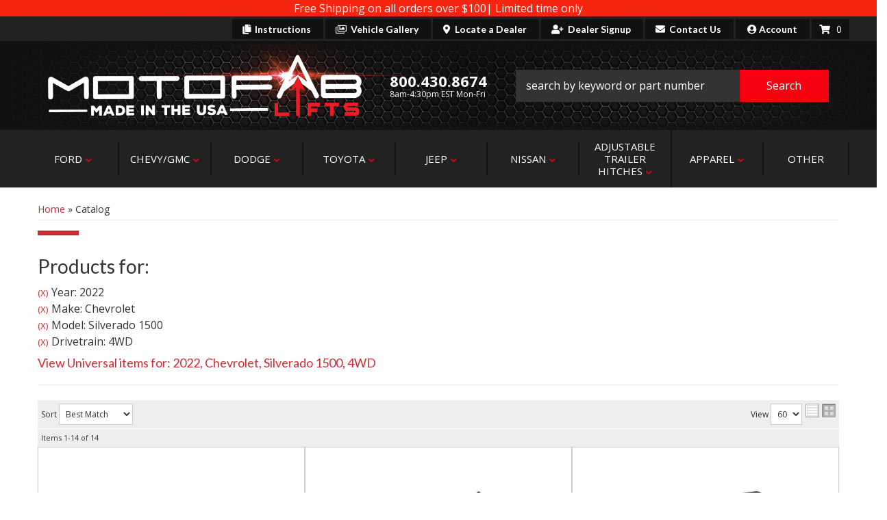

--- FILE ---
content_type: text/html; charset=utf-8
request_url: https://motofablifts.com/ag-1803396.1803320.1803350.1803376-2022-chevrolet-silverado-1500-4wd.html
body_size: 43501
content:
<!DOCTYPE html>
<head>
    <!-- WSM Template : Name and ID : Default (ID: 6350) -->
        <meta charset="utf-8"><script type="text/javascript">(window.NREUM||(NREUM={})).init={privacy:{cookies_enabled:true},ajax:{deny_list:["bam.nr-data.net"]},feature_flags:["soft_nav"],distributed_tracing:{enabled:true}};(window.NREUM||(NREUM={})).loader_config={agentID:"1103356793",accountID:"3906469",trustKey:"3906469",xpid:"Vw8HV1JVARABVFVSBwgBVlYH",licenseKey:"NRJS-5114e709e7357dfdb01",applicationID:"1040096026",browserID:"1103356793"};;/*! For license information please see nr-loader-spa-1.308.0.min.js.LICENSE.txt */
(()=>{var e,t,r={384:(e,t,r)=>{"use strict";r.d(t,{NT:()=>a,US:()=>u,Zm:()=>o,bQ:()=>d,dV:()=>c,pV:()=>l});var n=r(6154),i=r(1863),s=r(1910);const a={beacon:"bam.nr-data.net",errorBeacon:"bam.nr-data.net"};function o(){return n.gm.NREUM||(n.gm.NREUM={}),void 0===n.gm.newrelic&&(n.gm.newrelic=n.gm.NREUM),n.gm.NREUM}function c(){let e=o();return e.o||(e.o={ST:n.gm.setTimeout,SI:n.gm.setImmediate||n.gm.setInterval,CT:n.gm.clearTimeout,XHR:n.gm.XMLHttpRequest,REQ:n.gm.Request,EV:n.gm.Event,PR:n.gm.Promise,MO:n.gm.MutationObserver,FETCH:n.gm.fetch,WS:n.gm.WebSocket},(0,s.i)(...Object.values(e.o))),e}function d(e,t){let r=o();r.initializedAgents??={},t.initializedAt={ms:(0,i.t)(),date:new Date},r.initializedAgents[e]=t}function u(e,t){o()[e]=t}function l(){return function(){let e=o();const t=e.info||{};e.info={beacon:a.beacon,errorBeacon:a.errorBeacon,...t}}(),function(){let e=o();const t=e.init||{};e.init={...t}}(),c(),function(){let e=o();const t=e.loader_config||{};e.loader_config={...t}}(),o()}},782:(e,t,r)=>{"use strict";r.d(t,{T:()=>n});const n=r(860).K7.pageViewTiming},860:(e,t,r)=>{"use strict";r.d(t,{$J:()=>u,K7:()=>c,P3:()=>d,XX:()=>i,Yy:()=>o,df:()=>s,qY:()=>n,v4:()=>a});const n="events",i="jserrors",s="browser/blobs",a="rum",o="browser/logs",c={ajax:"ajax",genericEvents:"generic_events",jserrors:i,logging:"logging",metrics:"metrics",pageAction:"page_action",pageViewEvent:"page_view_event",pageViewTiming:"page_view_timing",sessionReplay:"session_replay",sessionTrace:"session_trace",softNav:"soft_navigations",spa:"spa"},d={[c.pageViewEvent]:1,[c.pageViewTiming]:2,[c.metrics]:3,[c.jserrors]:4,[c.spa]:5,[c.ajax]:6,[c.sessionTrace]:7,[c.softNav]:8,[c.sessionReplay]:9,[c.logging]:10,[c.genericEvents]:11},u={[c.pageViewEvent]:a,[c.pageViewTiming]:n,[c.ajax]:n,[c.spa]:n,[c.softNav]:n,[c.metrics]:i,[c.jserrors]:i,[c.sessionTrace]:s,[c.sessionReplay]:s,[c.logging]:o,[c.genericEvents]:"ins"}},944:(e,t,r)=>{"use strict";r.d(t,{R:()=>i});var n=r(3241);function i(e,t){"function"==typeof console.debug&&(console.debug("New Relic Warning: https://github.com/newrelic/newrelic-browser-agent/blob/main/docs/warning-codes.md#".concat(e),t),(0,n.W)({agentIdentifier:null,drained:null,type:"data",name:"warn",feature:"warn",data:{code:e,secondary:t}}))}},993:(e,t,r)=>{"use strict";r.d(t,{A$:()=>s,ET:()=>a,TZ:()=>o,p_:()=>i});var n=r(860);const i={ERROR:"ERROR",WARN:"WARN",INFO:"INFO",DEBUG:"DEBUG",TRACE:"TRACE"},s={OFF:0,ERROR:1,WARN:2,INFO:3,DEBUG:4,TRACE:5},a="log",o=n.K7.logging},1541:(e,t,r)=>{"use strict";r.d(t,{U:()=>i,f:()=>n});const n={MFE:"MFE",BA:"BA"};function i(e,t){if(2!==t?.harvestEndpointVersion)return{};const r=t.agentRef.runtime.appMetadata.agents[0].entityGuid;return e?{"source.id":e.id,"source.name":e.name,"source.type":e.type,"parent.id":e.parent?.id||r,"parent.type":e.parent?.type||n.BA}:{"entity.guid":r,appId:t.agentRef.info.applicationID}}},1687:(e,t,r)=>{"use strict";r.d(t,{Ak:()=>d,Ze:()=>h,x3:()=>u});var n=r(3241),i=r(7836),s=r(3606),a=r(860),o=r(2646);const c={};function d(e,t){const r={staged:!1,priority:a.P3[t]||0};l(e),c[e].get(t)||c[e].set(t,r)}function u(e,t){e&&c[e]&&(c[e].get(t)&&c[e].delete(t),p(e,t,!1),c[e].size&&f(e))}function l(e){if(!e)throw new Error("agentIdentifier required");c[e]||(c[e]=new Map)}function h(e="",t="feature",r=!1){if(l(e),!e||!c[e].get(t)||r)return p(e,t);c[e].get(t).staged=!0,f(e)}function f(e){const t=Array.from(c[e]);t.every(([e,t])=>t.staged)&&(t.sort((e,t)=>e[1].priority-t[1].priority),t.forEach(([t])=>{c[e].delete(t),p(e,t)}))}function p(e,t,r=!0){const a=e?i.ee.get(e):i.ee,c=s.i.handlers;if(!a.aborted&&a.backlog&&c){if((0,n.W)({agentIdentifier:e,type:"lifecycle",name:"drain",feature:t}),r){const e=a.backlog[t],r=c[t];if(r){for(let t=0;e&&t<e.length;++t)g(e[t],r);Object.entries(r).forEach(([e,t])=>{Object.values(t||{}).forEach(t=>{t[0]?.on&&t[0]?.context()instanceof o.y&&t[0].on(e,t[1])})})}}a.isolatedBacklog||delete c[t],a.backlog[t]=null,a.emit("drain-"+t,[])}}function g(e,t){var r=e[1];Object.values(t[r]||{}).forEach(t=>{var r=e[0];if(t[0]===r){var n=t[1],i=e[3],s=e[2];n.apply(i,s)}})}},1738:(e,t,r)=>{"use strict";r.d(t,{U:()=>f,Y:()=>h});var n=r(3241),i=r(9908),s=r(1863),a=r(944),o=r(5701),c=r(3969),d=r(8362),u=r(860),l=r(4261);function h(e,t,r,s){const h=s||r;!h||h[e]&&h[e]!==d.d.prototype[e]||(h[e]=function(){(0,i.p)(c.xV,["API/"+e+"/called"],void 0,u.K7.metrics,r.ee),(0,n.W)({agentIdentifier:r.agentIdentifier,drained:!!o.B?.[r.agentIdentifier],type:"data",name:"api",feature:l.Pl+e,data:{}});try{return t.apply(this,arguments)}catch(e){(0,a.R)(23,e)}})}function f(e,t,r,n,a){const o=e.info;null===r?delete o.jsAttributes[t]:o.jsAttributes[t]=r,(a||null===r)&&(0,i.p)(l.Pl+n,[(0,s.t)(),t,r],void 0,"session",e.ee)}},1741:(e,t,r)=>{"use strict";r.d(t,{W:()=>s});var n=r(944),i=r(4261);class s{#e(e,...t){if(this[e]!==s.prototype[e])return this[e](...t);(0,n.R)(35,e)}addPageAction(e,t){return this.#e(i.hG,e,t)}register(e){return this.#e(i.eY,e)}recordCustomEvent(e,t){return this.#e(i.fF,e,t)}setPageViewName(e,t){return this.#e(i.Fw,e,t)}setCustomAttribute(e,t,r){return this.#e(i.cD,e,t,r)}noticeError(e,t){return this.#e(i.o5,e,t)}setUserId(e,t=!1){return this.#e(i.Dl,e,t)}setApplicationVersion(e){return this.#e(i.nb,e)}setErrorHandler(e){return this.#e(i.bt,e)}addRelease(e,t){return this.#e(i.k6,e,t)}log(e,t){return this.#e(i.$9,e,t)}start(){return this.#e(i.d3)}finished(e){return this.#e(i.BL,e)}recordReplay(){return this.#e(i.CH)}pauseReplay(){return this.#e(i.Tb)}addToTrace(e){return this.#e(i.U2,e)}setCurrentRouteName(e){return this.#e(i.PA,e)}interaction(e){return this.#e(i.dT,e)}wrapLogger(e,t,r){return this.#e(i.Wb,e,t,r)}measure(e,t){return this.#e(i.V1,e,t)}consent(e){return this.#e(i.Pv,e)}}},1863:(e,t,r)=>{"use strict";function n(){return Math.floor(performance.now())}r.d(t,{t:()=>n})},1910:(e,t,r)=>{"use strict";r.d(t,{i:()=>s});var n=r(944);const i=new Map;function s(...e){return e.every(e=>{if(i.has(e))return i.get(e);const t="function"==typeof e?e.toString():"",r=t.includes("[native code]"),s=t.includes("nrWrapper");return r||s||(0,n.R)(64,e?.name||t),i.set(e,r),r})}},2555:(e,t,r)=>{"use strict";r.d(t,{D:()=>o,f:()=>a});var n=r(384),i=r(8122);const s={beacon:n.NT.beacon,errorBeacon:n.NT.errorBeacon,licenseKey:void 0,applicationID:void 0,sa:void 0,queueTime:void 0,applicationTime:void 0,ttGuid:void 0,user:void 0,account:void 0,product:void 0,extra:void 0,jsAttributes:{},userAttributes:void 0,atts:void 0,transactionName:void 0,tNamePlain:void 0};function a(e){try{return!!e.licenseKey&&!!e.errorBeacon&&!!e.applicationID}catch(e){return!1}}const o=e=>(0,i.a)(e,s)},2614:(e,t,r)=>{"use strict";r.d(t,{BB:()=>a,H3:()=>n,g:()=>d,iL:()=>c,tS:()=>o,uh:()=>i,wk:()=>s});const n="NRBA",i="SESSION",s=144e5,a=18e5,o={STARTED:"session-started",PAUSE:"session-pause",RESET:"session-reset",RESUME:"session-resume",UPDATE:"session-update"},c={SAME_TAB:"same-tab",CROSS_TAB:"cross-tab"},d={OFF:0,FULL:1,ERROR:2}},2646:(e,t,r)=>{"use strict";r.d(t,{y:()=>n});class n{constructor(e){this.contextId=e}}},2843:(e,t,r)=>{"use strict";r.d(t,{G:()=>s,u:()=>i});var n=r(3878);function i(e,t=!1,r,i){(0,n.DD)("visibilitychange",function(){if(t)return void("hidden"===document.visibilityState&&e());e(document.visibilityState)},r,i)}function s(e,t,r){(0,n.sp)("pagehide",e,t,r)}},3241:(e,t,r)=>{"use strict";r.d(t,{W:()=>s});var n=r(6154);const i="newrelic";function s(e={}){try{n.gm.dispatchEvent(new CustomEvent(i,{detail:e}))}catch(e){}}},3304:(e,t,r)=>{"use strict";r.d(t,{A:()=>s});var n=r(7836);const i=()=>{const e=new WeakSet;return(t,r)=>{if("object"==typeof r&&null!==r){if(e.has(r))return;e.add(r)}return r}};function s(e){try{return JSON.stringify(e,i())??""}catch(e){try{n.ee.emit("internal-error",[e])}catch(e){}return""}}},3333:(e,t,r)=>{"use strict";r.d(t,{$v:()=>u,TZ:()=>n,Xh:()=>c,Zp:()=>i,kd:()=>d,mq:()=>o,nf:()=>a,qN:()=>s});const n=r(860).K7.genericEvents,i=["auxclick","click","copy","keydown","paste","scrollend"],s=["focus","blur"],a=4,o=1e3,c=2e3,d=["PageAction","UserAction","BrowserPerformance"],u={RESOURCES:"experimental.resources",REGISTER:"register"}},3434:(e,t,r)=>{"use strict";r.d(t,{Jt:()=>s,YM:()=>d});var n=r(7836),i=r(5607);const s="nr@original:".concat(i.W),a=50;var o=Object.prototype.hasOwnProperty,c=!1;function d(e,t){return e||(e=n.ee),r.inPlace=function(e,t,n,i,s){n||(n="");const a="-"===n.charAt(0);for(let o=0;o<t.length;o++){const c=t[o],d=e[c];l(d)||(e[c]=r(d,a?c+n:n,i,c,s))}},r.flag=s,r;function r(t,r,n,c,d){return l(t)?t:(r||(r=""),nrWrapper[s]=t,function(e,t,r){if(Object.defineProperty&&Object.keys)try{return Object.keys(e).forEach(function(r){Object.defineProperty(t,r,{get:function(){return e[r]},set:function(t){return e[r]=t,t}})}),t}catch(e){u([e],r)}for(var n in e)o.call(e,n)&&(t[n]=e[n])}(t,nrWrapper,e),nrWrapper);function nrWrapper(){var s,o,l,h;let f;try{o=this,s=[...arguments],l="function"==typeof n?n(s,o):n||{}}catch(t){u([t,"",[s,o,c],l],e)}i(r+"start",[s,o,c],l,d);const p=performance.now();let g;try{return h=t.apply(o,s),g=performance.now(),h}catch(e){throw g=performance.now(),i(r+"err",[s,o,e],l,d),f=e,f}finally{const e=g-p,t={start:p,end:g,duration:e,isLongTask:e>=a,methodName:c,thrownError:f};t.isLongTask&&i("long-task",[t,o],l,d),i(r+"end",[s,o,h],l,d)}}}function i(r,n,i,s){if(!c||t){var a=c;c=!0;try{e.emit(r,n,i,t,s)}catch(t){u([t,r,n,i],e)}c=a}}}function u(e,t){t||(t=n.ee);try{t.emit("internal-error",e)}catch(e){}}function l(e){return!(e&&"function"==typeof e&&e.apply&&!e[s])}},3606:(e,t,r)=>{"use strict";r.d(t,{i:()=>s});var n=r(9908);s.on=a;var i=s.handlers={};function s(e,t,r,s){a(s||n.d,i,e,t,r)}function a(e,t,r,i,s){s||(s="feature"),e||(e=n.d);var a=t[s]=t[s]||{};(a[r]=a[r]||[]).push([e,i])}},3738:(e,t,r)=>{"use strict";r.d(t,{He:()=>i,Kp:()=>o,Lc:()=>d,Rz:()=>u,TZ:()=>n,bD:()=>s,d3:()=>a,jx:()=>l,sl:()=>h,uP:()=>c});const n=r(860).K7.sessionTrace,i="bstResource",s="resource",a="-start",o="-end",c="fn"+a,d="fn"+o,u="pushState",l=1e3,h=3e4},3785:(e,t,r)=>{"use strict";r.d(t,{R:()=>c,b:()=>d});var n=r(9908),i=r(1863),s=r(860),a=r(3969),o=r(993);function c(e,t,r={},c=o.p_.INFO,d=!0,u,l=(0,i.t)()){(0,n.p)(a.xV,["API/logging/".concat(c.toLowerCase(),"/called")],void 0,s.K7.metrics,e),(0,n.p)(o.ET,[l,t,r,c,d,u],void 0,s.K7.logging,e)}function d(e){return"string"==typeof e&&Object.values(o.p_).some(t=>t===e.toUpperCase().trim())}},3878:(e,t,r)=>{"use strict";function n(e,t){return{capture:e,passive:!1,signal:t}}function i(e,t,r=!1,i){window.addEventListener(e,t,n(r,i))}function s(e,t,r=!1,i){document.addEventListener(e,t,n(r,i))}r.d(t,{DD:()=>s,jT:()=>n,sp:()=>i})},3962:(e,t,r)=>{"use strict";r.d(t,{AM:()=>a,O2:()=>l,OV:()=>s,Qu:()=>h,TZ:()=>c,ih:()=>f,pP:()=>o,t1:()=>u,tC:()=>i,wD:()=>d});var n=r(860);const i=["click","keydown","submit"],s="popstate",a="api",o="initialPageLoad",c=n.K7.softNav,d=5e3,u=500,l={INITIAL_PAGE_LOAD:"",ROUTE_CHANGE:1,UNSPECIFIED:2},h={INTERACTION:1,AJAX:2,CUSTOM_END:3,CUSTOM_TRACER:4},f={IP:"in progress",PF:"pending finish",FIN:"finished",CAN:"cancelled"}},3969:(e,t,r)=>{"use strict";r.d(t,{TZ:()=>n,XG:()=>o,rs:()=>i,xV:()=>a,z_:()=>s});const n=r(860).K7.metrics,i="sm",s="cm",a="storeSupportabilityMetrics",o="storeEventMetrics"},4234:(e,t,r)=>{"use strict";r.d(t,{W:()=>s});var n=r(7836),i=r(1687);class s{constructor(e,t){this.agentIdentifier=e,this.ee=n.ee.get(e),this.featureName=t,this.blocked=!1}deregisterDrain(){(0,i.x3)(this.agentIdentifier,this.featureName)}}},4261:(e,t,r)=>{"use strict";r.d(t,{$9:()=>u,BL:()=>c,CH:()=>p,Dl:()=>R,Fw:()=>w,PA:()=>v,Pl:()=>n,Pv:()=>A,Tb:()=>h,U2:()=>a,V1:()=>E,Wb:()=>T,bt:()=>y,cD:()=>b,d3:()=>x,dT:()=>d,eY:()=>g,fF:()=>f,hG:()=>s,hw:()=>i,k6:()=>o,nb:()=>m,o5:()=>l});const n="api-",i=n+"ixn-",s="addPageAction",a="addToTrace",o="addRelease",c="finished",d="interaction",u="log",l="noticeError",h="pauseReplay",f="recordCustomEvent",p="recordReplay",g="register",m="setApplicationVersion",v="setCurrentRouteName",b="setCustomAttribute",y="setErrorHandler",w="setPageViewName",R="setUserId",x="start",T="wrapLogger",E="measure",A="consent"},5205:(e,t,r)=>{"use strict";r.d(t,{j:()=>S});var n=r(384),i=r(1741);var s=r(2555),a=r(3333);const o=e=>{if(!e||"string"!=typeof e)return!1;try{document.createDocumentFragment().querySelector(e)}catch{return!1}return!0};var c=r(2614),d=r(944),u=r(8122);const l="[data-nr-mask]",h=e=>(0,u.a)(e,(()=>{const e={feature_flags:[],experimental:{allow_registered_children:!1,resources:!1},mask_selector:"*",block_selector:"[data-nr-block]",mask_input_options:{color:!1,date:!1,"datetime-local":!1,email:!1,month:!1,number:!1,range:!1,search:!1,tel:!1,text:!1,time:!1,url:!1,week:!1,textarea:!1,select:!1,password:!0}};return{ajax:{deny_list:void 0,block_internal:!0,enabled:!0,autoStart:!0},api:{get allow_registered_children(){return e.feature_flags.includes(a.$v.REGISTER)||e.experimental.allow_registered_children},set allow_registered_children(t){e.experimental.allow_registered_children=t},duplicate_registered_data:!1},browser_consent_mode:{enabled:!1},distributed_tracing:{enabled:void 0,exclude_newrelic_header:void 0,cors_use_newrelic_header:void 0,cors_use_tracecontext_headers:void 0,allowed_origins:void 0},get feature_flags(){return e.feature_flags},set feature_flags(t){e.feature_flags=t},generic_events:{enabled:!0,autoStart:!0},harvest:{interval:30},jserrors:{enabled:!0,autoStart:!0},logging:{enabled:!0,autoStart:!0},metrics:{enabled:!0,autoStart:!0},obfuscate:void 0,page_action:{enabled:!0},page_view_event:{enabled:!0,autoStart:!0},page_view_timing:{enabled:!0,autoStart:!0},performance:{capture_marks:!1,capture_measures:!1,capture_detail:!0,resources:{get enabled(){return e.feature_flags.includes(a.$v.RESOURCES)||e.experimental.resources},set enabled(t){e.experimental.resources=t},asset_types:[],first_party_domains:[],ignore_newrelic:!0}},privacy:{cookies_enabled:!0},proxy:{assets:void 0,beacon:void 0},session:{expiresMs:c.wk,inactiveMs:c.BB},session_replay:{autoStart:!0,enabled:!1,preload:!1,sampling_rate:10,error_sampling_rate:100,collect_fonts:!1,inline_images:!1,fix_stylesheets:!0,mask_all_inputs:!0,get mask_text_selector(){return e.mask_selector},set mask_text_selector(t){o(t)?e.mask_selector="".concat(t,",").concat(l):""===t||null===t?e.mask_selector=l:(0,d.R)(5,t)},get block_class(){return"nr-block"},get ignore_class(){return"nr-ignore"},get mask_text_class(){return"nr-mask"},get block_selector(){return e.block_selector},set block_selector(t){o(t)?e.block_selector+=",".concat(t):""!==t&&(0,d.R)(6,t)},get mask_input_options(){return e.mask_input_options},set mask_input_options(t){t&&"object"==typeof t?e.mask_input_options={...t,password:!0}:(0,d.R)(7,t)}},session_trace:{enabled:!0,autoStart:!0},soft_navigations:{enabled:!0,autoStart:!0},spa:{enabled:!0,autoStart:!0},ssl:void 0,user_actions:{enabled:!0,elementAttributes:["id","className","tagName","type"]}}})());var f=r(6154),p=r(9324);let g=0;const m={buildEnv:p.F3,distMethod:p.Xs,version:p.xv,originTime:f.WN},v={consented:!1},b={appMetadata:{},get consented(){return this.session?.state?.consent||v.consented},set consented(e){v.consented=e},customTransaction:void 0,denyList:void 0,disabled:!1,harvester:void 0,isolatedBacklog:!1,isRecording:!1,loaderType:void 0,maxBytes:3e4,obfuscator:void 0,onerror:void 0,ptid:void 0,releaseIds:{},session:void 0,timeKeeper:void 0,registeredEntities:[],jsAttributesMetadata:{bytes:0},get harvestCount(){return++g}},y=e=>{const t=(0,u.a)(e,b),r=Object.keys(m).reduce((e,t)=>(e[t]={value:m[t],writable:!1,configurable:!0,enumerable:!0},e),{});return Object.defineProperties(t,r)};var w=r(5701);const R=e=>{const t=e.startsWith("http");e+="/",r.p=t?e:"https://"+e};var x=r(7836),T=r(3241);const E={accountID:void 0,trustKey:void 0,agentID:void 0,licenseKey:void 0,applicationID:void 0,xpid:void 0},A=e=>(0,u.a)(e,E),_=new Set;function S(e,t={},r,a){let{init:o,info:c,loader_config:d,runtime:u={},exposed:l=!0}=t;if(!c){const e=(0,n.pV)();o=e.init,c=e.info,d=e.loader_config}e.init=h(o||{}),e.loader_config=A(d||{}),c.jsAttributes??={},f.bv&&(c.jsAttributes.isWorker=!0),e.info=(0,s.D)(c);const p=e.init,g=[c.beacon,c.errorBeacon];_.has(e.agentIdentifier)||(p.proxy.assets&&(R(p.proxy.assets),g.push(p.proxy.assets)),p.proxy.beacon&&g.push(p.proxy.beacon),e.beacons=[...g],function(e){const t=(0,n.pV)();Object.getOwnPropertyNames(i.W.prototype).forEach(r=>{const n=i.W.prototype[r];if("function"!=typeof n||"constructor"===n)return;let s=t[r];e[r]&&!1!==e.exposed&&"micro-agent"!==e.runtime?.loaderType&&(t[r]=(...t)=>{const n=e[r](...t);return s?s(...t):n})})}(e),(0,n.US)("activatedFeatures",w.B)),u.denyList=[...p.ajax.deny_list||[],...p.ajax.block_internal?g:[]],u.ptid=e.agentIdentifier,u.loaderType=r,e.runtime=y(u),_.has(e.agentIdentifier)||(e.ee=x.ee.get(e.agentIdentifier),e.exposed=l,(0,T.W)({agentIdentifier:e.agentIdentifier,drained:!!w.B?.[e.agentIdentifier],type:"lifecycle",name:"initialize",feature:void 0,data:e.config})),_.add(e.agentIdentifier)}},5270:(e,t,r)=>{"use strict";r.d(t,{Aw:()=>a,SR:()=>s,rF:()=>o});var n=r(384),i=r(7767);function s(e){return!!(0,n.dV)().o.MO&&(0,i.V)(e)&&!0===e?.session_trace.enabled}function a(e){return!0===e?.session_replay.preload&&s(e)}function o(e,t){try{if("string"==typeof t?.type){if("password"===t.type.toLowerCase())return"*".repeat(e?.length||0);if(void 0!==t?.dataset?.nrUnmask||t?.classList?.contains("nr-unmask"))return e}}catch(e){}return"string"==typeof e?e.replace(/[\S]/g,"*"):"*".repeat(e?.length||0)}},5289:(e,t,r)=>{"use strict";r.d(t,{GG:()=>a,Qr:()=>c,sB:()=>o});var n=r(3878),i=r(6389);function s(){return"undefined"==typeof document||"complete"===document.readyState}function a(e,t){if(s())return e();const r=(0,i.J)(e),a=setInterval(()=>{s()&&(clearInterval(a),r())},500);(0,n.sp)("load",r,t)}function o(e){if(s())return e();(0,n.DD)("DOMContentLoaded",e)}function c(e){if(s())return e();(0,n.sp)("popstate",e)}},5607:(e,t,r)=>{"use strict";r.d(t,{W:()=>n});const n=(0,r(9566).bz)()},5701:(e,t,r)=>{"use strict";r.d(t,{B:()=>s,t:()=>a});var n=r(3241);const i=new Set,s={};function a(e,t){const r=t.agentIdentifier;s[r]??={},e&&"object"==typeof e&&(i.has(r)||(t.ee.emit("rumresp",[e]),s[r]=e,i.add(r),(0,n.W)({agentIdentifier:r,loaded:!0,drained:!0,type:"lifecycle",name:"load",feature:void 0,data:e})))}},6154:(e,t,r)=>{"use strict";r.d(t,{OF:()=>d,RI:()=>i,WN:()=>h,bv:()=>s,eN:()=>f,gm:()=>a,lR:()=>l,m:()=>c,mw:()=>o,sb:()=>u});var n=r(1863);const i="undefined"!=typeof window&&!!window.document,s="undefined"!=typeof WorkerGlobalScope&&("undefined"!=typeof self&&self instanceof WorkerGlobalScope&&self.navigator instanceof WorkerNavigator||"undefined"!=typeof globalThis&&globalThis instanceof WorkerGlobalScope&&globalThis.navigator instanceof WorkerNavigator),a=i?window:"undefined"!=typeof WorkerGlobalScope&&("undefined"!=typeof self&&self instanceof WorkerGlobalScope&&self||"undefined"!=typeof globalThis&&globalThis instanceof WorkerGlobalScope&&globalThis),o=Boolean("hidden"===a?.document?.visibilityState),c=""+a?.location,d=/iPad|iPhone|iPod/.test(a.navigator?.userAgent),u=d&&"undefined"==typeof SharedWorker,l=(()=>{const e=a.navigator?.userAgent?.match(/Firefox[/\s](\d+\.\d+)/);return Array.isArray(e)&&e.length>=2?+e[1]:0})(),h=Date.now()-(0,n.t)(),f=()=>"undefined"!=typeof PerformanceNavigationTiming&&a?.performance?.getEntriesByType("navigation")?.[0]?.responseStart},6344:(e,t,r)=>{"use strict";r.d(t,{BB:()=>u,Qb:()=>l,TZ:()=>i,Ug:()=>a,Vh:()=>s,_s:()=>o,bc:()=>d,yP:()=>c});var n=r(2614);const i=r(860).K7.sessionReplay,s="errorDuringReplay",a=.12,o={DomContentLoaded:0,Load:1,FullSnapshot:2,IncrementalSnapshot:3,Meta:4,Custom:5},c={[n.g.ERROR]:15e3,[n.g.FULL]:3e5,[n.g.OFF]:0},d={RESET:{message:"Session was reset",sm:"Reset"},IMPORT:{message:"Recorder failed to import",sm:"Import"},TOO_MANY:{message:"429: Too Many Requests",sm:"Too-Many"},TOO_BIG:{message:"Payload was too large",sm:"Too-Big"},CROSS_TAB:{message:"Session Entity was set to OFF on another tab",sm:"Cross-Tab"},ENTITLEMENTS:{message:"Session Replay is not allowed and will not be started",sm:"Entitlement"}},u=5e3,l={API:"api",RESUME:"resume",SWITCH_TO_FULL:"switchToFull",INITIALIZE:"initialize",PRELOAD:"preload"}},6389:(e,t,r)=>{"use strict";function n(e,t=500,r={}){const n=r?.leading||!1;let i;return(...r)=>{n&&void 0===i&&(e.apply(this,r),i=setTimeout(()=>{i=clearTimeout(i)},t)),n||(clearTimeout(i),i=setTimeout(()=>{e.apply(this,r)},t))}}function i(e){let t=!1;return(...r)=>{t||(t=!0,e.apply(this,r))}}r.d(t,{J:()=>i,s:()=>n})},6630:(e,t,r)=>{"use strict";r.d(t,{T:()=>n});const n=r(860).K7.pageViewEvent},6774:(e,t,r)=>{"use strict";r.d(t,{T:()=>n});const n=r(860).K7.jserrors},7295:(e,t,r)=>{"use strict";r.d(t,{Xv:()=>a,gX:()=>i,iW:()=>s});var n=[];function i(e){if(!e||s(e))return!1;if(0===n.length)return!0;if("*"===n[0].hostname)return!1;for(var t=0;t<n.length;t++){var r=n[t];if(r.hostname.test(e.hostname)&&r.pathname.test(e.pathname))return!1}return!0}function s(e){return void 0===e.hostname}function a(e){if(n=[],e&&e.length)for(var t=0;t<e.length;t++){let r=e[t];if(!r)continue;if("*"===r)return void(n=[{hostname:"*"}]);0===r.indexOf("http://")?r=r.substring(7):0===r.indexOf("https://")&&(r=r.substring(8));const i=r.indexOf("/");let s,a;i>0?(s=r.substring(0,i),a=r.substring(i)):(s=r,a="*");let[c]=s.split(":");n.push({hostname:o(c),pathname:o(a,!0)})}}function o(e,t=!1){const r=e.replace(/[.+?^${}()|[\]\\]/g,e=>"\\"+e).replace(/\*/g,".*?");return new RegExp((t?"^":"")+r+"$")}},7485:(e,t,r)=>{"use strict";r.d(t,{D:()=>i});var n=r(6154);function i(e){if(0===(e||"").indexOf("data:"))return{protocol:"data"};try{const t=new URL(e,location.href),r={port:t.port,hostname:t.hostname,pathname:t.pathname,search:t.search,protocol:t.protocol.slice(0,t.protocol.indexOf(":")),sameOrigin:t.protocol===n.gm?.location?.protocol&&t.host===n.gm?.location?.host};return r.port&&""!==r.port||("http:"===t.protocol&&(r.port="80"),"https:"===t.protocol&&(r.port="443")),r.pathname&&""!==r.pathname?r.pathname.startsWith("/")||(r.pathname="/".concat(r.pathname)):r.pathname="/",r}catch(e){return{}}}},7699:(e,t,r)=>{"use strict";r.d(t,{It:()=>s,KC:()=>o,No:()=>i,qh:()=>a});var n=r(860);const i=16e3,s=1e6,a="SESSION_ERROR",o={[n.K7.logging]:!0,[n.K7.genericEvents]:!1,[n.K7.jserrors]:!1,[n.K7.ajax]:!1}},7767:(e,t,r)=>{"use strict";r.d(t,{V:()=>i});var n=r(6154);const i=e=>n.RI&&!0===e?.privacy.cookies_enabled},7836:(e,t,r)=>{"use strict";r.d(t,{P:()=>o,ee:()=>c});var n=r(384),i=r(8990),s=r(2646),a=r(5607);const o="nr@context:".concat(a.W),c=function e(t,r){var n={},a={},u={},l=!1;try{l=16===r.length&&d.initializedAgents?.[r]?.runtime.isolatedBacklog}catch(e){}var h={on:p,addEventListener:p,removeEventListener:function(e,t){var r=n[e];if(!r)return;for(var i=0;i<r.length;i++)r[i]===t&&r.splice(i,1)},emit:function(e,r,n,i,s){!1!==s&&(s=!0);if(c.aborted&&!i)return;t&&s&&t.emit(e,r,n);var o=f(n);g(e).forEach(e=>{e.apply(o,r)});var d=v()[a[e]];d&&d.push([h,e,r,o]);return o},get:m,listeners:g,context:f,buffer:function(e,t){const r=v();if(t=t||"feature",h.aborted)return;Object.entries(e||{}).forEach(([e,n])=>{a[n]=t,t in r||(r[t]=[])})},abort:function(){h._aborted=!0,Object.keys(h.backlog).forEach(e=>{delete h.backlog[e]})},isBuffering:function(e){return!!v()[a[e]]},debugId:r,backlog:l?{}:t&&"object"==typeof t.backlog?t.backlog:{},isolatedBacklog:l};return Object.defineProperty(h,"aborted",{get:()=>{let e=h._aborted||!1;return e||(t&&(e=t.aborted),e)}}),h;function f(e){return e&&e instanceof s.y?e:e?(0,i.I)(e,o,()=>new s.y(o)):new s.y(o)}function p(e,t){n[e]=g(e).concat(t)}function g(e){return n[e]||[]}function m(t){return u[t]=u[t]||e(h,t)}function v(){return h.backlog}}(void 0,"globalEE"),d=(0,n.Zm)();d.ee||(d.ee=c)},8122:(e,t,r)=>{"use strict";r.d(t,{a:()=>i});var n=r(944);function i(e,t){try{if(!e||"object"!=typeof e)return(0,n.R)(3);if(!t||"object"!=typeof t)return(0,n.R)(4);const r=Object.create(Object.getPrototypeOf(t),Object.getOwnPropertyDescriptors(t)),s=0===Object.keys(r).length?e:r;for(let a in s)if(void 0!==e[a])try{if(null===e[a]){r[a]=null;continue}Array.isArray(e[a])&&Array.isArray(t[a])?r[a]=Array.from(new Set([...e[a],...t[a]])):"object"==typeof e[a]&&"object"==typeof t[a]?r[a]=i(e[a],t[a]):r[a]=e[a]}catch(e){r[a]||(0,n.R)(1,e)}return r}catch(e){(0,n.R)(2,e)}}},8139:(e,t,r)=>{"use strict";r.d(t,{u:()=>h});var n=r(7836),i=r(3434),s=r(8990),a=r(6154);const o={},c=a.gm.XMLHttpRequest,d="addEventListener",u="removeEventListener",l="nr@wrapped:".concat(n.P);function h(e){var t=function(e){return(e||n.ee).get("events")}(e);if(o[t.debugId]++)return t;o[t.debugId]=1;var r=(0,i.YM)(t,!0);function h(e){r.inPlace(e,[d,u],"-",p)}function p(e,t){return e[1]}return"getPrototypeOf"in Object&&(a.RI&&f(document,h),c&&f(c.prototype,h),f(a.gm,h)),t.on(d+"-start",function(e,t){var n=e[1];if(null!==n&&("function"==typeof n||"object"==typeof n)&&"newrelic"!==e[0]){var i=(0,s.I)(n,l,function(){var e={object:function(){if("function"!=typeof n.handleEvent)return;return n.handleEvent.apply(n,arguments)},function:n}[typeof n];return e?r(e,"fn-",null,e.name||"anonymous"):n});this.wrapped=e[1]=i}}),t.on(u+"-start",function(e){e[1]=this.wrapped||e[1]}),t}function f(e,t,...r){let n=e;for(;"object"==typeof n&&!Object.prototype.hasOwnProperty.call(n,d);)n=Object.getPrototypeOf(n);n&&t(n,...r)}},8362:(e,t,r)=>{"use strict";r.d(t,{d:()=>s});var n=r(9566),i=r(1741);class s extends i.W{agentIdentifier=(0,n.LA)(16)}},8374:(e,t,r)=>{r.nc=(()=>{try{return document?.currentScript?.nonce}catch(e){}return""})()},8990:(e,t,r)=>{"use strict";r.d(t,{I:()=>i});var n=Object.prototype.hasOwnProperty;function i(e,t,r){if(n.call(e,t))return e[t];var i=r();if(Object.defineProperty&&Object.keys)try{return Object.defineProperty(e,t,{value:i,writable:!0,enumerable:!1}),i}catch(e){}return e[t]=i,i}},9119:(e,t,r)=>{"use strict";r.d(t,{L:()=>s});var n=/([^?#]*)[^#]*(#[^?]*|$).*/,i=/([^?#]*)().*/;function s(e,t){return e?e.replace(t?n:i,"$1$2"):e}},9300:(e,t,r)=>{"use strict";r.d(t,{T:()=>n});const n=r(860).K7.ajax},9324:(e,t,r)=>{"use strict";r.d(t,{AJ:()=>a,F3:()=>i,Xs:()=>s,Yq:()=>o,xv:()=>n});const n="1.308.0",i="PROD",s="CDN",a="@newrelic/rrweb",o="1.0.1"},9566:(e,t,r)=>{"use strict";r.d(t,{LA:()=>o,ZF:()=>c,bz:()=>a,el:()=>d});var n=r(6154);const i="xxxxxxxx-xxxx-4xxx-yxxx-xxxxxxxxxxxx";function s(e,t){return e?15&e[t]:16*Math.random()|0}function a(){const e=n.gm?.crypto||n.gm?.msCrypto;let t,r=0;return e&&e.getRandomValues&&(t=e.getRandomValues(new Uint8Array(30))),i.split("").map(e=>"x"===e?s(t,r++).toString(16):"y"===e?(3&s()|8).toString(16):e).join("")}function o(e){const t=n.gm?.crypto||n.gm?.msCrypto;let r,i=0;t&&t.getRandomValues&&(r=t.getRandomValues(new Uint8Array(e)));const a=[];for(var o=0;o<e;o++)a.push(s(r,i++).toString(16));return a.join("")}function c(){return o(16)}function d(){return o(32)}},9908:(e,t,r)=>{"use strict";r.d(t,{d:()=>n,p:()=>i});var n=r(7836).ee.get("handle");function i(e,t,r,i,s){s?(s.buffer([e],i),s.emit(e,t,r)):(n.buffer([e],i),n.emit(e,t,r))}}},n={};function i(e){var t=n[e];if(void 0!==t)return t.exports;var s=n[e]={exports:{}};return r[e](s,s.exports,i),s.exports}i.m=r,i.d=(e,t)=>{for(var r in t)i.o(t,r)&&!i.o(e,r)&&Object.defineProperty(e,r,{enumerable:!0,get:t[r]})},i.f={},i.e=e=>Promise.all(Object.keys(i.f).reduce((t,r)=>(i.f[r](e,t),t),[])),i.u=e=>({212:"nr-spa-compressor",249:"nr-spa-recorder",478:"nr-spa"}[e]+"-1.308.0.min.js"),i.o=(e,t)=>Object.prototype.hasOwnProperty.call(e,t),e={},t="NRBA-1.308.0.PROD:",i.l=(r,n,s,a)=>{if(e[r])e[r].push(n);else{var o,c;if(void 0!==s)for(var d=document.getElementsByTagName("script"),u=0;u<d.length;u++){var l=d[u];if(l.getAttribute("src")==r||l.getAttribute("data-webpack")==t+s){o=l;break}}if(!o){c=!0;var h={478:"sha512-RSfSVnmHk59T/uIPbdSE0LPeqcEdF4/+XhfJdBuccH5rYMOEZDhFdtnh6X6nJk7hGpzHd9Ujhsy7lZEz/ORYCQ==",249:"sha512-ehJXhmntm85NSqW4MkhfQqmeKFulra3klDyY0OPDUE+sQ3GokHlPh1pmAzuNy//3j4ac6lzIbmXLvGQBMYmrkg==",212:"sha512-B9h4CR46ndKRgMBcK+j67uSR2RCnJfGefU+A7FrgR/k42ovXy5x/MAVFiSvFxuVeEk/pNLgvYGMp1cBSK/G6Fg=="};(o=document.createElement("script")).charset="utf-8",i.nc&&o.setAttribute("nonce",i.nc),o.setAttribute("data-webpack",t+s),o.src=r,0!==o.src.indexOf(window.location.origin+"/")&&(o.crossOrigin="anonymous"),h[a]&&(o.integrity=h[a])}e[r]=[n];var f=(t,n)=>{o.onerror=o.onload=null,clearTimeout(p);var i=e[r];if(delete e[r],o.parentNode&&o.parentNode.removeChild(o),i&&i.forEach(e=>e(n)),t)return t(n)},p=setTimeout(f.bind(null,void 0,{type:"timeout",target:o}),12e4);o.onerror=f.bind(null,o.onerror),o.onload=f.bind(null,o.onload),c&&document.head.appendChild(o)}},i.r=e=>{"undefined"!=typeof Symbol&&Symbol.toStringTag&&Object.defineProperty(e,Symbol.toStringTag,{value:"Module"}),Object.defineProperty(e,"__esModule",{value:!0})},i.p="https://js-agent.newrelic.com/",(()=>{var e={38:0,788:0};i.f.j=(t,r)=>{var n=i.o(e,t)?e[t]:void 0;if(0!==n)if(n)r.push(n[2]);else{var s=new Promise((r,i)=>n=e[t]=[r,i]);r.push(n[2]=s);var a=i.p+i.u(t),o=new Error;i.l(a,r=>{if(i.o(e,t)&&(0!==(n=e[t])&&(e[t]=void 0),n)){var s=r&&("load"===r.type?"missing":r.type),a=r&&r.target&&r.target.src;o.message="Loading chunk "+t+" failed: ("+s+": "+a+")",o.name="ChunkLoadError",o.type=s,o.request=a,n[1](o)}},"chunk-"+t,t)}};var t=(t,r)=>{var n,s,[a,o,c]=r,d=0;if(a.some(t=>0!==e[t])){for(n in o)i.o(o,n)&&(i.m[n]=o[n]);if(c)c(i)}for(t&&t(r);d<a.length;d++)s=a[d],i.o(e,s)&&e[s]&&e[s][0](),e[s]=0},r=self["webpackChunk:NRBA-1.308.0.PROD"]=self["webpackChunk:NRBA-1.308.0.PROD"]||[];r.forEach(t.bind(null,0)),r.push=t.bind(null,r.push.bind(r))})(),(()=>{"use strict";i(8374);var e=i(8362),t=i(860);const r=Object.values(t.K7);var n=i(5205);var s=i(9908),a=i(1863),o=i(4261),c=i(1738);var d=i(1687),u=i(4234),l=i(5289),h=i(6154),f=i(944),p=i(5270),g=i(7767),m=i(6389),v=i(7699);class b extends u.W{constructor(e,t){super(e.agentIdentifier,t),this.agentRef=e,this.abortHandler=void 0,this.featAggregate=void 0,this.loadedSuccessfully=void 0,this.onAggregateImported=new Promise(e=>{this.loadedSuccessfully=e}),this.deferred=Promise.resolve(),!1===e.init[this.featureName].autoStart?this.deferred=new Promise((t,r)=>{this.ee.on("manual-start-all",(0,m.J)(()=>{(0,d.Ak)(e.agentIdentifier,this.featureName),t()}))}):(0,d.Ak)(e.agentIdentifier,t)}importAggregator(e,t,r={}){if(this.featAggregate)return;const n=async()=>{let n;await this.deferred;try{if((0,g.V)(e.init)){const{setupAgentSession:t}=await i.e(478).then(i.bind(i,8766));n=t(e)}}catch(e){(0,f.R)(20,e),this.ee.emit("internal-error",[e]),(0,s.p)(v.qh,[e],void 0,this.featureName,this.ee)}try{if(!this.#t(this.featureName,n,e.init))return(0,d.Ze)(this.agentIdentifier,this.featureName),void this.loadedSuccessfully(!1);const{Aggregate:i}=await t();this.featAggregate=new i(e,r),e.runtime.harvester.initializedAggregates.push(this.featAggregate),this.loadedSuccessfully(!0)}catch(e){(0,f.R)(34,e),this.abortHandler?.(),(0,d.Ze)(this.agentIdentifier,this.featureName,!0),this.loadedSuccessfully(!1),this.ee&&this.ee.abort()}};h.RI?(0,l.GG)(()=>n(),!0):n()}#t(e,r,n){if(this.blocked)return!1;switch(e){case t.K7.sessionReplay:return(0,p.SR)(n)&&!!r;case t.K7.sessionTrace:return!!r;default:return!0}}}var y=i(6630),w=i(2614),R=i(3241);class x extends b{static featureName=y.T;constructor(e){var t;super(e,y.T),this.setupInspectionEvents(e.agentIdentifier),t=e,(0,c.Y)(o.Fw,function(e,r){"string"==typeof e&&("/"!==e.charAt(0)&&(e="/"+e),t.runtime.customTransaction=(r||"http://custom.transaction")+e,(0,s.p)(o.Pl+o.Fw,[(0,a.t)()],void 0,void 0,t.ee))},t),this.importAggregator(e,()=>i.e(478).then(i.bind(i,2467)))}setupInspectionEvents(e){const t=(t,r)=>{t&&(0,R.W)({agentIdentifier:e,timeStamp:t.timeStamp,loaded:"complete"===t.target.readyState,type:"window",name:r,data:t.target.location+""})};(0,l.sB)(e=>{t(e,"DOMContentLoaded")}),(0,l.GG)(e=>{t(e,"load")}),(0,l.Qr)(e=>{t(e,"navigate")}),this.ee.on(w.tS.UPDATE,(t,r)=>{(0,R.W)({agentIdentifier:e,type:"lifecycle",name:"session",data:r})})}}var T=i(384);class E extends e.d{constructor(e){var t;(super(),h.gm)?(this.features={},(0,T.bQ)(this.agentIdentifier,this),this.desiredFeatures=new Set(e.features||[]),this.desiredFeatures.add(x),(0,n.j)(this,e,e.loaderType||"agent"),t=this,(0,c.Y)(o.cD,function(e,r,n=!1){if("string"==typeof e){if(["string","number","boolean"].includes(typeof r)||null===r)return(0,c.U)(t,e,r,o.cD,n);(0,f.R)(40,typeof r)}else(0,f.R)(39,typeof e)},t),function(e){(0,c.Y)(o.Dl,function(t,r=!1){if("string"!=typeof t&&null!==t)return void(0,f.R)(41,typeof t);const n=e.info.jsAttributes["enduser.id"];r&&null!=n&&n!==t?(0,s.p)(o.Pl+"setUserIdAndResetSession",[t],void 0,"session",e.ee):(0,c.U)(e,"enduser.id",t,o.Dl,!0)},e)}(this),function(e){(0,c.Y)(o.nb,function(t){if("string"==typeof t||null===t)return(0,c.U)(e,"application.version",t,o.nb,!1);(0,f.R)(42,typeof t)},e)}(this),function(e){(0,c.Y)(o.d3,function(){e.ee.emit("manual-start-all")},e)}(this),function(e){(0,c.Y)(o.Pv,function(t=!0){if("boolean"==typeof t){if((0,s.p)(o.Pl+o.Pv,[t],void 0,"session",e.ee),e.runtime.consented=t,t){const t=e.features.page_view_event;t.onAggregateImported.then(e=>{const r=t.featAggregate;e&&!r.sentRum&&r.sendRum()})}}else(0,f.R)(65,typeof t)},e)}(this),this.run()):(0,f.R)(21)}get config(){return{info:this.info,init:this.init,loader_config:this.loader_config,runtime:this.runtime}}get api(){return this}run(){try{const e=function(e){const t={};return r.forEach(r=>{t[r]=!!e[r]?.enabled}),t}(this.init),n=[...this.desiredFeatures];n.sort((e,r)=>t.P3[e.featureName]-t.P3[r.featureName]),n.forEach(r=>{if(!e[r.featureName]&&r.featureName!==t.K7.pageViewEvent)return;if(r.featureName===t.K7.spa)return void(0,f.R)(67);const n=function(e){switch(e){case t.K7.ajax:return[t.K7.jserrors];case t.K7.sessionTrace:return[t.K7.ajax,t.K7.pageViewEvent];case t.K7.sessionReplay:return[t.K7.sessionTrace];case t.K7.pageViewTiming:return[t.K7.pageViewEvent];default:return[]}}(r.featureName).filter(e=>!(e in this.features));n.length>0&&(0,f.R)(36,{targetFeature:r.featureName,missingDependencies:n}),this.features[r.featureName]=new r(this)})}catch(e){(0,f.R)(22,e);for(const e in this.features)this.features[e].abortHandler?.();const t=(0,T.Zm)();delete t.initializedAgents[this.agentIdentifier]?.features,delete this.sharedAggregator;return t.ee.get(this.agentIdentifier).abort(),!1}}}var A=i(2843),_=i(782);class S extends b{static featureName=_.T;constructor(e){super(e,_.T),h.RI&&((0,A.u)(()=>(0,s.p)("docHidden",[(0,a.t)()],void 0,_.T,this.ee),!0),(0,A.G)(()=>(0,s.p)("winPagehide",[(0,a.t)()],void 0,_.T,this.ee)),this.importAggregator(e,()=>i.e(478).then(i.bind(i,9917))))}}var O=i(3969);class I extends b{static featureName=O.TZ;constructor(e){super(e,O.TZ),h.RI&&document.addEventListener("securitypolicyviolation",e=>{(0,s.p)(O.xV,["Generic/CSPViolation/Detected"],void 0,this.featureName,this.ee)}),this.importAggregator(e,()=>i.e(478).then(i.bind(i,6555)))}}var N=i(6774),P=i(3878),k=i(3304);class D{constructor(e,t,r,n,i){this.name="UncaughtError",this.message="string"==typeof e?e:(0,k.A)(e),this.sourceURL=t,this.line=r,this.column=n,this.__newrelic=i}}function C(e){return M(e)?e:new D(void 0!==e?.message?e.message:e,e?.filename||e?.sourceURL,e?.lineno||e?.line,e?.colno||e?.col,e?.__newrelic,e?.cause)}function j(e){const t="Unhandled Promise Rejection: ";if(!e?.reason)return;if(M(e.reason)){try{e.reason.message.startsWith(t)||(e.reason.message=t+e.reason.message)}catch(e){}return C(e.reason)}const r=C(e.reason);return(r.message||"").startsWith(t)||(r.message=t+r.message),r}function L(e){if(e.error instanceof SyntaxError&&!/:\d+$/.test(e.error.stack?.trim())){const t=new D(e.message,e.filename,e.lineno,e.colno,e.error.__newrelic,e.cause);return t.name=SyntaxError.name,t}return M(e.error)?e.error:C(e)}function M(e){return e instanceof Error&&!!e.stack}function H(e,r,n,i,o=(0,a.t)()){"string"==typeof e&&(e=new Error(e)),(0,s.p)("err",[e,o,!1,r,n.runtime.isRecording,void 0,i],void 0,t.K7.jserrors,n.ee),(0,s.p)("uaErr",[],void 0,t.K7.genericEvents,n.ee)}var B=i(1541),K=i(993),W=i(3785);function U(e,{customAttributes:t={},level:r=K.p_.INFO}={},n,i,s=(0,a.t)()){(0,W.R)(n.ee,e,t,r,!1,i,s)}function F(e,r,n,i,c=(0,a.t)()){(0,s.p)(o.Pl+o.hG,[c,e,r,i],void 0,t.K7.genericEvents,n.ee)}function V(e,r,n,i,c=(0,a.t)()){const{start:d,end:u,customAttributes:l}=r||{},h={customAttributes:l||{}};if("object"!=typeof h.customAttributes||"string"!=typeof e||0===e.length)return void(0,f.R)(57);const p=(e,t)=>null==e?t:"number"==typeof e?e:e instanceof PerformanceMark?e.startTime:Number.NaN;if(h.start=p(d,0),h.end=p(u,c),Number.isNaN(h.start)||Number.isNaN(h.end))(0,f.R)(57);else{if(h.duration=h.end-h.start,!(h.duration<0))return(0,s.p)(o.Pl+o.V1,[h,e,i],void 0,t.K7.genericEvents,n.ee),h;(0,f.R)(58)}}function G(e,r={},n,i,c=(0,a.t)()){(0,s.p)(o.Pl+o.fF,[c,e,r,i],void 0,t.K7.genericEvents,n.ee)}function z(e){(0,c.Y)(o.eY,function(t){return Y(e,t)},e)}function Y(e,r,n){(0,f.R)(54,"newrelic.register"),r||={},r.type=B.f.MFE,r.licenseKey||=e.info.licenseKey,r.blocked=!1,r.parent=n||{},Array.isArray(r.tags)||(r.tags=[]);const i={};r.tags.forEach(e=>{"name"!==e&&"id"!==e&&(i["source.".concat(e)]=!0)}),r.isolated??=!0;let o=()=>{};const c=e.runtime.registeredEntities;if(!r.isolated){const e=c.find(({metadata:{target:{id:e}}})=>e===r.id&&!r.isolated);if(e)return e}const d=e=>{r.blocked=!0,o=e};function u(e){return"string"==typeof e&&!!e.trim()&&e.trim().length<501||"number"==typeof e}e.init.api.allow_registered_children||d((0,m.J)(()=>(0,f.R)(55))),u(r.id)&&u(r.name)||d((0,m.J)(()=>(0,f.R)(48,r)));const l={addPageAction:(t,n={})=>g(F,[t,{...i,...n},e],r),deregister:()=>{d((0,m.J)(()=>(0,f.R)(68)))},log:(t,n={})=>g(U,[t,{...n,customAttributes:{...i,...n.customAttributes||{}}},e],r),measure:(t,n={})=>g(V,[t,{...n,customAttributes:{...i,...n.customAttributes||{}}},e],r),noticeError:(t,n={})=>g(H,[t,{...i,...n},e],r),register:(t={})=>g(Y,[e,t],l.metadata.target),recordCustomEvent:(t,n={})=>g(G,[t,{...i,...n},e],r),setApplicationVersion:e=>p("application.version",e),setCustomAttribute:(e,t)=>p(e,t),setUserId:e=>p("enduser.id",e),metadata:{customAttributes:i,target:r}},h=()=>(r.blocked&&o(),r.blocked);h()||c.push(l);const p=(e,t)=>{h()||(i[e]=t)},g=(r,n,i)=>{if(h())return;const o=(0,a.t)();(0,s.p)(O.xV,["API/register/".concat(r.name,"/called")],void 0,t.K7.metrics,e.ee);try{if(e.init.api.duplicate_registered_data&&"register"!==r.name){let e=n;if(n[1]instanceof Object){const t={"child.id":i.id,"child.type":i.type};e="customAttributes"in n[1]?[n[0],{...n[1],customAttributes:{...n[1].customAttributes,...t}},...n.slice(2)]:[n[0],{...n[1],...t},...n.slice(2)]}r(...e,void 0,o)}return r(...n,i,o)}catch(e){(0,f.R)(50,e)}};return l}class Z extends b{static featureName=N.T;constructor(e){var t;super(e,N.T),t=e,(0,c.Y)(o.o5,(e,r)=>H(e,r,t),t),function(e){(0,c.Y)(o.bt,function(t){e.runtime.onerror=t},e)}(e),function(e){let t=0;(0,c.Y)(o.k6,function(e,r){++t>10||(this.runtime.releaseIds[e.slice(-200)]=(""+r).slice(-200))},e)}(e),z(e);try{this.removeOnAbort=new AbortController}catch(e){}this.ee.on("internal-error",(t,r)=>{this.abortHandler&&(0,s.p)("ierr",[C(t),(0,a.t)(),!0,{},e.runtime.isRecording,r],void 0,this.featureName,this.ee)}),h.gm.addEventListener("unhandledrejection",t=>{this.abortHandler&&(0,s.p)("err",[j(t),(0,a.t)(),!1,{unhandledPromiseRejection:1},e.runtime.isRecording],void 0,this.featureName,this.ee)},(0,P.jT)(!1,this.removeOnAbort?.signal)),h.gm.addEventListener("error",t=>{this.abortHandler&&(0,s.p)("err",[L(t),(0,a.t)(),!1,{},e.runtime.isRecording],void 0,this.featureName,this.ee)},(0,P.jT)(!1,this.removeOnAbort?.signal)),this.abortHandler=this.#r,this.importAggregator(e,()=>i.e(478).then(i.bind(i,2176)))}#r(){this.removeOnAbort?.abort(),this.abortHandler=void 0}}var q=i(8990);let X=1;function J(e){const t=typeof e;return!e||"object"!==t&&"function"!==t?-1:e===h.gm?0:(0,q.I)(e,"nr@id",function(){return X++})}function Q(e){if("string"==typeof e&&e.length)return e.length;if("object"==typeof e){if("undefined"!=typeof ArrayBuffer&&e instanceof ArrayBuffer&&e.byteLength)return e.byteLength;if("undefined"!=typeof Blob&&e instanceof Blob&&e.size)return e.size;if(!("undefined"!=typeof FormData&&e instanceof FormData))try{return(0,k.A)(e).length}catch(e){return}}}var ee=i(8139),te=i(7836),re=i(3434);const ne={},ie=["open","send"];function se(e){var t=e||te.ee;const r=function(e){return(e||te.ee).get("xhr")}(t);if(void 0===h.gm.XMLHttpRequest)return r;if(ne[r.debugId]++)return r;ne[r.debugId]=1,(0,ee.u)(t);var n=(0,re.YM)(r),i=h.gm.XMLHttpRequest,s=h.gm.MutationObserver,a=h.gm.Promise,o=h.gm.setInterval,c="readystatechange",d=["onload","onerror","onabort","onloadstart","onloadend","onprogress","ontimeout"],u=[],l=h.gm.XMLHttpRequest=function(e){const t=new i(e),s=r.context(t);try{r.emit("new-xhr",[t],s),t.addEventListener(c,(a=s,function(){var e=this;e.readyState>3&&!a.resolved&&(a.resolved=!0,r.emit("xhr-resolved",[],e)),n.inPlace(e,d,"fn-",y)}),(0,P.jT)(!1))}catch(e){(0,f.R)(15,e);try{r.emit("internal-error",[e])}catch(e){}}var a;return t};function p(e,t){n.inPlace(t,["onreadystatechange"],"fn-",y)}if(function(e,t){for(var r in e)t[r]=e[r]}(i,l),l.prototype=i.prototype,n.inPlace(l.prototype,ie,"-xhr-",y),r.on("send-xhr-start",function(e,t){p(e,t),function(e){u.push(e),s&&(g?g.then(b):o?o(b):(m=-m,v.data=m))}(t)}),r.on("open-xhr-start",p),s){var g=a&&a.resolve();if(!o&&!a){var m=1,v=document.createTextNode(m);new s(b).observe(v,{characterData:!0})}}else t.on("fn-end",function(e){e[0]&&e[0].type===c||b()});function b(){for(var e=0;e<u.length;e++)p(0,u[e]);u.length&&(u=[])}function y(e,t){return t}return r}var ae="fetch-",oe=ae+"body-",ce=["arrayBuffer","blob","json","text","formData"],de=h.gm.Request,ue=h.gm.Response,le="prototype";const he={};function fe(e){const t=function(e){return(e||te.ee).get("fetch")}(e);if(!(de&&ue&&h.gm.fetch))return t;if(he[t.debugId]++)return t;function r(e,r,n){var i=e[r];"function"==typeof i&&(e[r]=function(){var e,r=[...arguments],s={};t.emit(n+"before-start",[r],s),s[te.P]&&s[te.P].dt&&(e=s[te.P].dt);var a=i.apply(this,r);return t.emit(n+"start",[r,e],a),a.then(function(e){return t.emit(n+"end",[null,e],a),e},function(e){throw t.emit(n+"end",[e],a),e})})}return he[t.debugId]=1,ce.forEach(e=>{r(de[le],e,oe),r(ue[le],e,oe)}),r(h.gm,"fetch",ae),t.on(ae+"end",function(e,r){var n=this;if(r){var i=r.headers.get("content-length");null!==i&&(n.rxSize=i),t.emit(ae+"done",[null,r],n)}else t.emit(ae+"done",[e],n)}),t}var pe=i(7485),ge=i(9566);class me{constructor(e){this.agentRef=e}generateTracePayload(e){const t=this.agentRef.loader_config;if(!this.shouldGenerateTrace(e)||!t)return null;var r=(t.accountID||"").toString()||null,n=(t.agentID||"").toString()||null,i=(t.trustKey||"").toString()||null;if(!r||!n)return null;var s=(0,ge.ZF)(),a=(0,ge.el)(),o=Date.now(),c={spanId:s,traceId:a,timestamp:o};return(e.sameOrigin||this.isAllowedOrigin(e)&&this.useTraceContextHeadersForCors())&&(c.traceContextParentHeader=this.generateTraceContextParentHeader(s,a),c.traceContextStateHeader=this.generateTraceContextStateHeader(s,o,r,n,i)),(e.sameOrigin&&!this.excludeNewrelicHeader()||!e.sameOrigin&&this.isAllowedOrigin(e)&&this.useNewrelicHeaderForCors())&&(c.newrelicHeader=this.generateTraceHeader(s,a,o,r,n,i)),c}generateTraceContextParentHeader(e,t){return"00-"+t+"-"+e+"-01"}generateTraceContextStateHeader(e,t,r,n,i){return i+"@nr=0-1-"+r+"-"+n+"-"+e+"----"+t}generateTraceHeader(e,t,r,n,i,s){if(!("function"==typeof h.gm?.btoa))return null;var a={v:[0,1],d:{ty:"Browser",ac:n,ap:i,id:e,tr:t,ti:r}};return s&&n!==s&&(a.d.tk=s),btoa((0,k.A)(a))}shouldGenerateTrace(e){return this.agentRef.init?.distributed_tracing?.enabled&&this.isAllowedOrigin(e)}isAllowedOrigin(e){var t=!1;const r=this.agentRef.init?.distributed_tracing;if(e.sameOrigin)t=!0;else if(r?.allowed_origins instanceof Array)for(var n=0;n<r.allowed_origins.length;n++){var i=(0,pe.D)(r.allowed_origins[n]);if(e.hostname===i.hostname&&e.protocol===i.protocol&&e.port===i.port){t=!0;break}}return t}excludeNewrelicHeader(){var e=this.agentRef.init?.distributed_tracing;return!!e&&!!e.exclude_newrelic_header}useNewrelicHeaderForCors(){var e=this.agentRef.init?.distributed_tracing;return!!e&&!1!==e.cors_use_newrelic_header}useTraceContextHeadersForCors(){var e=this.agentRef.init?.distributed_tracing;return!!e&&!!e.cors_use_tracecontext_headers}}var ve=i(9300),be=i(7295);function ye(e){return"string"==typeof e?e:e instanceof(0,T.dV)().o.REQ?e.url:h.gm?.URL&&e instanceof URL?e.href:void 0}var we=["load","error","abort","timeout"],Re=we.length,xe=(0,T.dV)().o.REQ,Te=(0,T.dV)().o.XHR;const Ee="X-NewRelic-App-Data";class Ae extends b{static featureName=ve.T;constructor(e){super(e,ve.T),this.dt=new me(e),this.handler=(e,t,r,n)=>(0,s.p)(e,t,r,n,this.ee);try{const e={xmlhttprequest:"xhr",fetch:"fetch",beacon:"beacon"};h.gm?.performance?.getEntriesByType("resource").forEach(r=>{if(r.initiatorType in e&&0!==r.responseStatus){const n={status:r.responseStatus},i={rxSize:r.transferSize,duration:Math.floor(r.duration),cbTime:0};_e(n,r.name),this.handler("xhr",[n,i,r.startTime,r.responseEnd,e[r.initiatorType]],void 0,t.K7.ajax)}})}catch(e){}fe(this.ee),se(this.ee),function(e,r,n,i){function o(e){var t=this;t.totalCbs=0,t.called=0,t.cbTime=0,t.end=T,t.ended=!1,t.xhrGuids={},t.lastSize=null,t.loadCaptureCalled=!1,t.params=this.params||{},t.metrics=this.metrics||{},t.latestLongtaskEnd=0,e.addEventListener("load",function(r){E(t,e)},(0,P.jT)(!1)),h.lR||e.addEventListener("progress",function(e){t.lastSize=e.loaded},(0,P.jT)(!1))}function c(e){this.params={method:e[0]},_e(this,e[1]),this.metrics={}}function d(t,r){e.loader_config.xpid&&this.sameOrigin&&r.setRequestHeader("X-NewRelic-ID",e.loader_config.xpid);var n=i.generateTracePayload(this.parsedOrigin);if(n){var s=!1;n.newrelicHeader&&(r.setRequestHeader("newrelic",n.newrelicHeader),s=!0),n.traceContextParentHeader&&(r.setRequestHeader("traceparent",n.traceContextParentHeader),n.traceContextStateHeader&&r.setRequestHeader("tracestate",n.traceContextStateHeader),s=!0),s&&(this.dt=n)}}function u(e,t){var n=this.metrics,i=e[0],s=this;if(n&&i){var o=Q(i);o&&(n.txSize=o)}this.startTime=(0,a.t)(),this.body=i,this.listener=function(e){try{"abort"!==e.type||s.loadCaptureCalled||(s.params.aborted=!0),("load"!==e.type||s.called===s.totalCbs&&(s.onloadCalled||"function"!=typeof t.onload)&&"function"==typeof s.end)&&s.end(t)}catch(e){try{r.emit("internal-error",[e])}catch(e){}}};for(var c=0;c<Re;c++)t.addEventListener(we[c],this.listener,(0,P.jT)(!1))}function l(e,t,r){this.cbTime+=e,t?this.onloadCalled=!0:this.called+=1,this.called!==this.totalCbs||!this.onloadCalled&&"function"==typeof r.onload||"function"!=typeof this.end||this.end(r)}function f(e,t){var r=""+J(e)+!!t;this.xhrGuids&&!this.xhrGuids[r]&&(this.xhrGuids[r]=!0,this.totalCbs+=1)}function p(e,t){var r=""+J(e)+!!t;this.xhrGuids&&this.xhrGuids[r]&&(delete this.xhrGuids[r],this.totalCbs-=1)}function g(){this.endTime=(0,a.t)()}function m(e,t){t instanceof Te&&"load"===e[0]&&r.emit("xhr-load-added",[e[1],e[2]],t)}function v(e,t){t instanceof Te&&"load"===e[0]&&r.emit("xhr-load-removed",[e[1],e[2]],t)}function b(e,t,r){t instanceof Te&&("onload"===r&&(this.onload=!0),("load"===(e[0]&&e[0].type)||this.onload)&&(this.xhrCbStart=(0,a.t)()))}function y(e,t){this.xhrCbStart&&r.emit("xhr-cb-time",[(0,a.t)()-this.xhrCbStart,this.onload,t],t)}function w(e){var t,r=e[1]||{};if("string"==typeof e[0]?0===(t=e[0]).length&&h.RI&&(t=""+h.gm.location.href):e[0]&&e[0].url?t=e[0].url:h.gm?.URL&&e[0]&&e[0]instanceof URL?t=e[0].href:"function"==typeof e[0].toString&&(t=e[0].toString()),"string"==typeof t&&0!==t.length){t&&(this.parsedOrigin=(0,pe.D)(t),this.sameOrigin=this.parsedOrigin.sameOrigin);var n=i.generateTracePayload(this.parsedOrigin);if(n&&(n.newrelicHeader||n.traceContextParentHeader))if(e[0]&&e[0].headers)o(e[0].headers,n)&&(this.dt=n);else{var s={};for(var a in r)s[a]=r[a];s.headers=new Headers(r.headers||{}),o(s.headers,n)&&(this.dt=n),e.length>1?e[1]=s:e.push(s)}}function o(e,t){var r=!1;return t.newrelicHeader&&(e.set("newrelic",t.newrelicHeader),r=!0),t.traceContextParentHeader&&(e.set("traceparent",t.traceContextParentHeader),t.traceContextStateHeader&&e.set("tracestate",t.traceContextStateHeader),r=!0),r}}function R(e,t){this.params={},this.metrics={},this.startTime=(0,a.t)(),this.dt=t,e.length>=1&&(this.target=e[0]),e.length>=2&&(this.opts=e[1]);var r=this.opts||{},n=this.target;_e(this,ye(n));var i=(""+(n&&n instanceof xe&&n.method||r.method||"GET")).toUpperCase();this.params.method=i,this.body=r.body,this.txSize=Q(r.body)||0}function x(e,r){if(this.endTime=(0,a.t)(),this.params||(this.params={}),(0,be.iW)(this.params))return;let i;this.params.status=r?r.status:0,"string"==typeof this.rxSize&&this.rxSize.length>0&&(i=+this.rxSize);const s={txSize:this.txSize,rxSize:i,duration:(0,a.t)()-this.startTime};n("xhr",[this.params,s,this.startTime,this.endTime,"fetch"],this,t.K7.ajax)}function T(e){const r=this.params,i=this.metrics;if(!this.ended){this.ended=!0;for(let t=0;t<Re;t++)e.removeEventListener(we[t],this.listener,!1);r.aborted||(0,be.iW)(r)||(i.duration=(0,a.t)()-this.startTime,this.loadCaptureCalled||4!==e.readyState?null==r.status&&(r.status=0):E(this,e),i.cbTime=this.cbTime,n("xhr",[r,i,this.startTime,this.endTime,"xhr"],this,t.K7.ajax))}}function E(e,n){e.params.status=n.status;var i=function(e,t){var r=e.responseType;return"json"===r&&null!==t?t:"arraybuffer"===r||"blob"===r||"json"===r?Q(e.response):"text"===r||""===r||void 0===r?Q(e.responseText):void 0}(n,e.lastSize);if(i&&(e.metrics.rxSize=i),e.sameOrigin&&n.getAllResponseHeaders().indexOf(Ee)>=0){var a=n.getResponseHeader(Ee);a&&((0,s.p)(O.rs,["Ajax/CrossApplicationTracing/Header/Seen"],void 0,t.K7.metrics,r),e.params.cat=a.split(", ").pop())}e.loadCaptureCalled=!0}r.on("new-xhr",o),r.on("open-xhr-start",c),r.on("open-xhr-end",d),r.on("send-xhr-start",u),r.on("xhr-cb-time",l),r.on("xhr-load-added",f),r.on("xhr-load-removed",p),r.on("xhr-resolved",g),r.on("addEventListener-end",m),r.on("removeEventListener-end",v),r.on("fn-end",y),r.on("fetch-before-start",w),r.on("fetch-start",R),r.on("fn-start",b),r.on("fetch-done",x)}(e,this.ee,this.handler,this.dt),this.importAggregator(e,()=>i.e(478).then(i.bind(i,3845)))}}function _e(e,t){var r=(0,pe.D)(t),n=e.params||e;n.hostname=r.hostname,n.port=r.port,n.protocol=r.protocol,n.host=r.hostname+":"+r.port,n.pathname=r.pathname,e.parsedOrigin=r,e.sameOrigin=r.sameOrigin}const Se={},Oe=["pushState","replaceState"];function Ie(e){const t=function(e){return(e||te.ee).get("history")}(e);return!h.RI||Se[t.debugId]++||(Se[t.debugId]=1,(0,re.YM)(t).inPlace(window.history,Oe,"-")),t}var Ne=i(3738);function Pe(e){(0,c.Y)(o.BL,function(r=Date.now()){const n=r-h.WN;n<0&&(0,f.R)(62,r),(0,s.p)(O.XG,[o.BL,{time:n}],void 0,t.K7.metrics,e.ee),e.addToTrace({name:o.BL,start:r,origin:"nr"}),(0,s.p)(o.Pl+o.hG,[n,o.BL],void 0,t.K7.genericEvents,e.ee)},e)}const{He:ke,bD:De,d3:Ce,Kp:je,TZ:Le,Lc:Me,uP:He,Rz:Be}=Ne;class Ke extends b{static featureName=Le;constructor(e){var r;super(e,Le),r=e,(0,c.Y)(o.U2,function(e){if(!(e&&"object"==typeof e&&e.name&&e.start))return;const n={n:e.name,s:e.start-h.WN,e:(e.end||e.start)-h.WN,o:e.origin||"",t:"api"};n.s<0||n.e<0||n.e<n.s?(0,f.R)(61,{start:n.s,end:n.e}):(0,s.p)("bstApi",[n],void 0,t.K7.sessionTrace,r.ee)},r),Pe(e);if(!(0,g.V)(e.init))return void this.deregisterDrain();const n=this.ee;let d;Ie(n),this.eventsEE=(0,ee.u)(n),this.eventsEE.on(He,function(e,t){this.bstStart=(0,a.t)()}),this.eventsEE.on(Me,function(e,r){(0,s.p)("bst",[e[0],r,this.bstStart,(0,a.t)()],void 0,t.K7.sessionTrace,n)}),n.on(Be+Ce,function(e){this.time=(0,a.t)(),this.startPath=location.pathname+location.hash}),n.on(Be+je,function(e){(0,s.p)("bstHist",[location.pathname+location.hash,this.startPath,this.time],void 0,t.K7.sessionTrace,n)});try{d=new PerformanceObserver(e=>{const r=e.getEntries();(0,s.p)(ke,[r],void 0,t.K7.sessionTrace,n)}),d.observe({type:De,buffered:!0})}catch(e){}this.importAggregator(e,()=>i.e(478).then(i.bind(i,6974)),{resourceObserver:d})}}var We=i(6344);class Ue extends b{static featureName=We.TZ;#n;recorder;constructor(e){var r;let n;super(e,We.TZ),r=e,(0,c.Y)(o.CH,function(){(0,s.p)(o.CH,[],void 0,t.K7.sessionReplay,r.ee)},r),function(e){(0,c.Y)(o.Tb,function(){(0,s.p)(o.Tb,[],void 0,t.K7.sessionReplay,e.ee)},e)}(e);try{n=JSON.parse(localStorage.getItem("".concat(w.H3,"_").concat(w.uh)))}catch(e){}(0,p.SR)(e.init)&&this.ee.on(o.CH,()=>this.#i()),this.#s(n)&&this.importRecorder().then(e=>{e.startRecording(We.Qb.PRELOAD,n?.sessionReplayMode)}),this.importAggregator(this.agentRef,()=>i.e(478).then(i.bind(i,6167)),this),this.ee.on("err",e=>{this.blocked||this.agentRef.runtime.isRecording&&(this.errorNoticed=!0,(0,s.p)(We.Vh,[e],void 0,this.featureName,this.ee))})}#s(e){return e&&(e.sessionReplayMode===w.g.FULL||e.sessionReplayMode===w.g.ERROR)||(0,p.Aw)(this.agentRef.init)}importRecorder(){return this.recorder?Promise.resolve(this.recorder):(this.#n??=Promise.all([i.e(478),i.e(249)]).then(i.bind(i,4866)).then(({Recorder:e})=>(this.recorder=new e(this),this.recorder)).catch(e=>{throw this.ee.emit("internal-error",[e]),this.blocked=!0,e}),this.#n)}#i(){this.blocked||(this.featAggregate?this.featAggregate.mode!==w.g.FULL&&this.featAggregate.initializeRecording(w.g.FULL,!0,We.Qb.API):this.importRecorder().then(()=>{this.recorder.startRecording(We.Qb.API,w.g.FULL)}))}}var Fe=i(3962);class Ve extends b{static featureName=Fe.TZ;constructor(e){if(super(e,Fe.TZ),function(e){const r=e.ee.get("tracer");function n(){}(0,c.Y)(o.dT,function(e){return(new n).get("object"==typeof e?e:{})},e);const i=n.prototype={createTracer:function(n,i){var o={},c=this,d="function"==typeof i;return(0,s.p)(O.xV,["API/createTracer/called"],void 0,t.K7.metrics,e.ee),function(){if(r.emit((d?"":"no-")+"fn-start",[(0,a.t)(),c,d],o),d)try{return i.apply(this,arguments)}catch(e){const t="string"==typeof e?new Error(e):e;throw r.emit("fn-err",[arguments,this,t],o),t}finally{r.emit("fn-end",[(0,a.t)()],o)}}}};["actionText","setName","setAttribute","save","ignore","onEnd","getContext","end","get"].forEach(r=>{c.Y.apply(this,[r,function(){return(0,s.p)(o.hw+r,[performance.now(),...arguments],this,t.K7.softNav,e.ee),this},e,i])}),(0,c.Y)(o.PA,function(){(0,s.p)(o.hw+"routeName",[performance.now(),...arguments],void 0,t.K7.softNav,e.ee)},e)}(e),!h.RI||!(0,T.dV)().o.MO)return;const r=Ie(this.ee);try{this.removeOnAbort=new AbortController}catch(e){}Fe.tC.forEach(e=>{(0,P.sp)(e,e=>{l(e)},!0,this.removeOnAbort?.signal)});const n=()=>(0,s.p)("newURL",[(0,a.t)(),""+window.location],void 0,this.featureName,this.ee);r.on("pushState-end",n),r.on("replaceState-end",n),(0,P.sp)(Fe.OV,e=>{l(e),(0,s.p)("newURL",[e.timeStamp,""+window.location],void 0,this.featureName,this.ee)},!0,this.removeOnAbort?.signal);let d=!1;const u=new((0,T.dV)().o.MO)((e,t)=>{d||(d=!0,requestAnimationFrame(()=>{(0,s.p)("newDom",[(0,a.t)()],void 0,this.featureName,this.ee),d=!1}))}),l=(0,m.s)(e=>{"loading"!==document.readyState&&((0,s.p)("newUIEvent",[e],void 0,this.featureName,this.ee),u.observe(document.body,{attributes:!0,childList:!0,subtree:!0,characterData:!0}))},100,{leading:!0});this.abortHandler=function(){this.removeOnAbort?.abort(),u.disconnect(),this.abortHandler=void 0},this.importAggregator(e,()=>i.e(478).then(i.bind(i,4393)),{domObserver:u})}}var Ge=i(3333),ze=i(9119);const Ye={},Ze=new Set;function qe(e){return"string"==typeof e?{type:"string",size:(new TextEncoder).encode(e).length}:e instanceof ArrayBuffer?{type:"ArrayBuffer",size:e.byteLength}:e instanceof Blob?{type:"Blob",size:e.size}:e instanceof DataView?{type:"DataView",size:e.byteLength}:ArrayBuffer.isView(e)?{type:"TypedArray",size:e.byteLength}:{type:"unknown",size:0}}class Xe{constructor(e,t){this.timestamp=(0,a.t)(),this.currentUrl=(0,ze.L)(window.location.href),this.socketId=(0,ge.LA)(8),this.requestedUrl=(0,ze.L)(e),this.requestedProtocols=Array.isArray(t)?t.join(","):t||"",this.openedAt=void 0,this.protocol=void 0,this.extensions=void 0,this.binaryType=void 0,this.messageOrigin=void 0,this.messageCount=0,this.messageBytes=0,this.messageBytesMin=0,this.messageBytesMax=0,this.messageTypes=void 0,this.sendCount=0,this.sendBytes=0,this.sendBytesMin=0,this.sendBytesMax=0,this.sendTypes=void 0,this.closedAt=void 0,this.closeCode=void 0,this.closeReason="unknown",this.closeWasClean=void 0,this.connectedDuration=0,this.hasErrors=void 0}}class $e extends b{static featureName=Ge.TZ;constructor(e){super(e,Ge.TZ);const r=e.init.feature_flags.includes("websockets"),n=[e.init.page_action.enabled,e.init.performance.capture_marks,e.init.performance.capture_measures,e.init.performance.resources.enabled,e.init.user_actions.enabled,r];var d;let u,l;if(d=e,(0,c.Y)(o.hG,(e,t)=>F(e,t,d),d),function(e){(0,c.Y)(o.fF,(t,r)=>G(t,r,e),e)}(e),Pe(e),z(e),function(e){(0,c.Y)(o.V1,(t,r)=>V(t,r,e),e)}(e),r&&(l=function(e){if(!(0,T.dV)().o.WS)return e;const t=e.get("websockets");if(Ye[t.debugId]++)return t;Ye[t.debugId]=1,(0,A.G)(()=>{const e=(0,a.t)();Ze.forEach(r=>{r.nrData.closedAt=e,r.nrData.closeCode=1001,r.nrData.closeReason="Page navigating away",r.nrData.closeWasClean=!1,r.nrData.openedAt&&(r.nrData.connectedDuration=e-r.nrData.openedAt),t.emit("ws",[r.nrData],r)})});class r extends WebSocket{static name="WebSocket";static toString(){return"function WebSocket() { [native code] }"}toString(){return"[object WebSocket]"}get[Symbol.toStringTag](){return r.name}#a(e){(e.__newrelic??={}).socketId=this.nrData.socketId,this.nrData.hasErrors??=!0}constructor(...e){super(...e),this.nrData=new Xe(e[0],e[1]),this.addEventListener("open",()=>{this.nrData.openedAt=(0,a.t)(),["protocol","extensions","binaryType"].forEach(e=>{this.nrData[e]=this[e]}),Ze.add(this)}),this.addEventListener("message",e=>{const{type:t,size:r}=qe(e.data);this.nrData.messageOrigin??=(0,ze.L)(e.origin),this.nrData.messageCount++,this.nrData.messageBytes+=r,this.nrData.messageBytesMin=Math.min(this.nrData.messageBytesMin||1/0,r),this.nrData.messageBytesMax=Math.max(this.nrData.messageBytesMax,r),(this.nrData.messageTypes??"").includes(t)||(this.nrData.messageTypes=this.nrData.messageTypes?"".concat(this.nrData.messageTypes,",").concat(t):t)}),this.addEventListener("close",e=>{this.nrData.closedAt=(0,a.t)(),this.nrData.closeCode=e.code,e.reason&&(this.nrData.closeReason=e.reason),this.nrData.closeWasClean=e.wasClean,this.nrData.connectedDuration=this.nrData.closedAt-this.nrData.openedAt,Ze.delete(this),t.emit("ws",[this.nrData],this)})}addEventListener(e,t,...r){const n=this,i="function"==typeof t?function(...e){try{return t.apply(this,e)}catch(e){throw n.#a(e),e}}:t?.handleEvent?{handleEvent:function(...e){try{return t.handleEvent.apply(t,e)}catch(e){throw n.#a(e),e}}}:t;return super.addEventListener(e,i,...r)}send(e){if(this.readyState===WebSocket.OPEN){const{type:t,size:r}=qe(e);this.nrData.sendCount++,this.nrData.sendBytes+=r,this.nrData.sendBytesMin=Math.min(this.nrData.sendBytesMin||1/0,r),this.nrData.sendBytesMax=Math.max(this.nrData.sendBytesMax,r),(this.nrData.sendTypes??"").includes(t)||(this.nrData.sendTypes=this.nrData.sendTypes?"".concat(this.nrData.sendTypes,",").concat(t):t)}try{return super.send(e)}catch(e){throw this.#a(e),e}}close(...e){try{super.close(...e)}catch(e){throw this.#a(e),e}}}return h.gm.WebSocket=r,t}(this.ee)),h.RI){if(fe(this.ee),se(this.ee),u=Ie(this.ee),e.init.user_actions.enabled){function f(t){const r=(0,pe.D)(t);return e.beacons.includes(r.hostname+":"+r.port)}function p(){u.emit("navChange")}Ge.Zp.forEach(e=>(0,P.sp)(e,e=>(0,s.p)("ua",[e],void 0,this.featureName,this.ee),!0)),Ge.qN.forEach(e=>{const t=(0,m.s)(e=>{(0,s.p)("ua",[e],void 0,this.featureName,this.ee)},500,{leading:!0});(0,P.sp)(e,t)}),h.gm.addEventListener("error",()=>{(0,s.p)("uaErr",[],void 0,t.K7.genericEvents,this.ee)},(0,P.jT)(!1,this.removeOnAbort?.signal)),this.ee.on("open-xhr-start",(e,r)=>{f(e[1])||r.addEventListener("readystatechange",()=>{2===r.readyState&&(0,s.p)("uaXhr",[],void 0,t.K7.genericEvents,this.ee)})}),this.ee.on("fetch-start",e=>{e.length>=1&&!f(ye(e[0]))&&(0,s.p)("uaXhr",[],void 0,t.K7.genericEvents,this.ee)}),u.on("pushState-end",p),u.on("replaceState-end",p),window.addEventListener("hashchange",p,(0,P.jT)(!0,this.removeOnAbort?.signal)),window.addEventListener("popstate",p,(0,P.jT)(!0,this.removeOnAbort?.signal))}if(e.init.performance.resources.enabled&&h.gm.PerformanceObserver?.supportedEntryTypes.includes("resource")){new PerformanceObserver(e=>{e.getEntries().forEach(e=>{(0,s.p)("browserPerformance.resource",[e],void 0,this.featureName,this.ee)})}).observe({type:"resource",buffered:!0})}}r&&l.on("ws",e=>{(0,s.p)("ws-complete",[e],void 0,this.featureName,this.ee)});try{this.removeOnAbort=new AbortController}catch(g){}this.abortHandler=()=>{this.removeOnAbort?.abort(),this.abortHandler=void 0},n.some(e=>e)?this.importAggregator(e,()=>i.e(478).then(i.bind(i,8019))):this.deregisterDrain()}}var Je=i(2646);const Qe=new Map;function et(e,t,r,n,i=!0){if("object"!=typeof t||!t||"string"!=typeof r||!r||"function"!=typeof t[r])return(0,f.R)(29);const s=function(e){return(e||te.ee).get("logger")}(e),a=(0,re.YM)(s),o=new Je.y(te.P);o.level=n.level,o.customAttributes=n.customAttributes,o.autoCaptured=i;const c=t[r]?.[re.Jt]||t[r];return Qe.set(c,o),a.inPlace(t,[r],"wrap-logger-",()=>Qe.get(c)),s}var tt=i(1910);class rt extends b{static featureName=K.TZ;constructor(e){var t;super(e,K.TZ),t=e,(0,c.Y)(o.$9,(e,r)=>U(e,r,t),t),function(e){(0,c.Y)(o.Wb,(t,r,{customAttributes:n={},level:i=K.p_.INFO}={})=>{et(e.ee,t,r,{customAttributes:n,level:i},!1)},e)}(e),z(e);const r=this.ee;["log","error","warn","info","debug","trace"].forEach(e=>{(0,tt.i)(h.gm.console[e]),et(r,h.gm.console,e,{level:"log"===e?"info":e})}),this.ee.on("wrap-logger-end",function([e]){const{level:t,customAttributes:n,autoCaptured:i}=this;(0,W.R)(r,e,n,t,i)}),this.importAggregator(e,()=>i.e(478).then(i.bind(i,5288)))}}new E({features:[Ae,x,S,Ke,Ue,I,Z,$e,rt,Ve],loaderType:"spa"})})()})();</script><meta name="viewport" content="width=device-width, initial-scale=1" /><link rel="stylesheet" href="/files/wsmtpl/css/wsmtpl_wsm_base.css"><link rel="stylesheet" href="/files/wsmtpl/css/wsmtpl_bs_min.css"><script src="//cdnjs.cloudflare.com/ajax/libs/jquery/1.9.1/jquery.min.js" type="text/javascript"></script><script src="//cdnjs.cloudflare.com/ajax/libs/jquery-migrate/1.2.1/jquery-migrate.min.js"></script><script src="//cdnjs.cloudflare.com/ajax/libs/jqueryui/1.11.2/jquery-ui.min.js" type="text/javascript"></script><script src="/js/handlebars.js" type="text/javascript"></script><script type="text/javascript" src="/jquery.js"></script><script type="text/javascript" src="/wsm.js"></script><title>2022 Chevrolet Silverado 1500 4WD</title><meta property="og:site_name" content="Motofablifts"/><meta property="og:title" content="2022 Chevrolet Silverado 1500 4WD" /><meta property="og:type" content="website" /><meta property="og:description" content="" /><meta property="og:url" content="https://motofablifts.com/ag-1803396.1803320.1803350.1803376-2022-chevrolet-silverado-1500-4wd.html" /><meta property="og:image" content="https://motofablifts.com/images/F" /><meta property="og:image:width" content="1000" /><meta property="og:image:height" content="200" /><meta name="twitter:card" content="summary" /><meta name="twitter:title" content="2022 Chevrolet Silverado 1500 4WD" /><meta name="twitter:description" content="" /><meta name="twitter:image" content="https://motofablifts.com/files/wsmtpl/images/wsmtpl-logo-lg.png" /><meta name="description" content="Year 2022
Make Chevrolet
Model Silverado 1500
Drivetrain 4WD
"><meta name="keywords" content="Year 2022 Make Chevrolet Model Silverado 1500 Drivetrain 4WD "><link rel="canonical" href="https://motofablifts.com/ag-1803396.1803320.1803350.1803376-2022-chevrolet-silverado-1500-4wd.html" /><link rel="icon" type="image/png" href="/files/wsmtpl/images/favicon.png" /><link rel="apple-touch-icon-precomposed" sizes="114x114" href="/files/wsmtpl/images/wsmtpl-apple-touch-icon-114x114.png"><link rel="apple-touch-icon-precomposed" sizes="72x72" href="/files/wsmtpl/images/wsmtpl-apple-touch-icon-72x72.png"><link rel="apple-touch-icon-precomposed" sizes="57x57" href="/files/wsmtpl/images/wsmtpl-apple-touch-icon-57x57.png"><meta name="theme-color" content="#333333" /><meta name="apple-mobile-web-app-capable" content="yes"><meta name="apple-mobile-web-app-status-bar-style" content="black"><script>if (typeof WURFL == 'undefined') {WURFL = {form_factor: 'Desktop',is_mobile : false}}</script>
      
    <link rel="canonical" href="https://motofablifts.com/ag-1803396.1803320.1803350.1803376-2022-chevrolet-silverado-1500-4wd.html" />
    <link href="https://fonts.googleapis.com/css?family=Open+Sans:400,400i,700,700i|Lato:300,400,700,900" rel="stylesheet">
    <link rel="stylesheet" href="https://use.fontawesome.com/releases/v5.3.1/css/all.css" integrity="sha384-mzrmE5qonljUremFsqc01SB46JvROS7bZs3IO2EmfFsd15uHvIt+Y8vEf7N7fWAU" crossorigin="anonymous">
    <link rel="stylesheet" href="/files/wsmtpl/css/pl-styles.css?v=003252">
    <link rel="stylesheet" href="/files/wsmtpl/css/wsmtpl_style.css?v1764707900">    <!--<script type="text/javascript" charset="utf-8" src="/files/wsmtpl/js/jquery_tubular.js"></script>-->
    
        <script>var WSMTPL 								= new Object();WSMTPL.user 							= {};WSMTPL.envPage 						= {};WSMTPL.widget_vars        = {};WSMTPL.user = {type : {public : true,registered : false,access_group : false,price_group : false}};WSMTPL.envPage = {zone: 'catalog',name: 'attribute-group',id: 'Array',menuGroup: '',CononicalTag: '',key: 'catalog:attribute-group:Array'};</script>    
        
    
                                         <!-- Google Global Site Tag (gtag.js) -->
        <script async src="https://www.googletagmanager.com/gtag/js?id=AW-976998151"></script>
        <script>
            window.dataLayer = window.dataLayer || [];
            function gtag(){dataLayer.push(arguments);}
            gtag('js', new Date());
var gtag_config = {};
gtag('config', 'AW-976998151', gtag_config);
gtag('event', 'page_view', {"send_to":"AW-976998151","ecomm_pagetype":"other"});        </script>
     
          			<script type="text/javascript">
			!function(f,b,e,v,n,t,s){if(f.fbq)return;n=f.fbq=function(){n.callMethod?
			n.callMethod.apply(n,arguments):n.queue.push(arguments)};if(!f._fbq)f._fbq=n;
			n.push=n;n.loaded=!0;n.version='2.0';n.queue=[];t=b.createElement(e);t.async=!0;
			t.src=v;s=b.getElementsByTagName(e)[0];s.parentNode.insertBefore(t,s)}(window,
				document,'script','https://connect.facebook.net/en_US/fbevents.js');
			fbq('init', '261736964357471'); // Insert your pixel ID here.
			fbq('track', 'PageView', {"currency":"USD","page_name":"attribute-group"});
			</script>
			<noscript><img height='1' width='1' style='display:none'
			src='https://www.facebook.com/tr?id=261736964357471&ev=PageView&noscript=1'
			/></noscript>


<script>(function(w,d,t,r,u){var f,n,i;w[u]=w[u]||[],f=function(){var o={ti:"11012406"};o.q=w[u],w[u]=new UET(o),w[u].push("pageLoad")},n=d.createElement(t),n.src=r,n.async=1,n.onload=n.onreadystatechange=function(){var s=this.readyState;s&&s!=="loaded"&&s!=="complete"||(f(),n.onload=n.onreadystatechange=null)},i=d.getElementsByTagName(t)[0],i.parentNode.insertBefore(n,i)})(window,document,"script","//bat.bing.com/bat.js","uetq");</script> 


          <!-- Google Search Console Site Verification - Insert Client specific meta tag below -->

     


    	<style>
	  /*Critical Inline CSS*/
	  @charset "utf-8";:root{--primary1: #D32931;--warning1: #A20707;--warning2: #c00;--success1: #58834B;--danger1: #D32931;--dark1: #222;--dark2: #333;--dark3: #666;--light1: #FFF;--light2: #CCC;--light3: #EEE;--rgbaDark1: rgba(0,0,0,.15);--rgbaDark2: rgba(0,0,0,.25);--rgbaDark3: rgba(0,0,0,.5);--rgbaDark4: rgba(0,0,0,.75);--rgbaDark5: rgba(0,0,0,.9);--rgbaLight1: rgba(255,255,255,.15);--rgbaLight2: rgba(255,255,255,.25);--rgbaLight3: rgba(255,255,255,.5);--rgbaLight4: rgba(255,255,255,.75);--rgbaLight5: rgba(255,255,255,.9);--height_header_sm: 50px;--height_header_sm_logo: 40px;--fontFamilyCopy: 'Open Sans', sans-serif;--fontFamilyHeading: 'Open Sans', sans-serif;--fontFamilyIcons1: 'Font Awesome 5 Free'
    }html{scroll-behavior:smooth}body{line-height:1.5;background:#FFF;font-family:'Open Sans',sans-serif}.btn-radius-none{border-radius:0}.container-fluid>.container{padding-left:0;padding-right:0}@media only screen and (min-width:768px) and (max-width:1200px){.container{width:100%!important}}h1,h2,h4{font-family:'Lato'}h1::before{width:60px;height:7px;background:#D32931;display:block;content:'';margin-bottom:10px}input{line-height:1.4}select{background:#FFF;border-radius:0;padding:5px;display:block;border:1px solid #CCC}input[type="text"],input[type="password"]{padding:5px;border:1px #ccc solid}img{max-width:100%}@media only screen and (min-width:768px){h1{margin:0;margin-bottom:30px!important}h2{font-size:28px}h4{font-size:16px}}body{overflow-x:hidden}@media only print,only screen and (min-width:768px){.wsmtpl-env-name-home .wsmtpl-content__wrap{padding-top:0}}.wsmtpl-hdr__pre-msg{display:flex;justify-content:center;min-height:0;background:#f7250f}.wsmtpl-hdr__pre-msg,.wsmtpl-hdr__pre-msg a{color:#fff;font-size:11px}.wsmtpl-hdr__pre-msg{color:#fff;z-index:999}.wsmtpl-hdr__pre-msg a{display:block}#wsmtpl-hdr__device_lg{clear:both}#wsmtpl-hdr__device_lg:before{content:'';display:block;height:1px;background:#820008;background:-moz-linear-gradient(left,#222222 0%,#820008 50%,#222222 100%);background:-webkit-linear-gradient(left,#222222 0%,#820008 50%,#222222 100%);background:linear-gradient(to right,#222222 0%,#820008 50%,#222222 100%);filter:progid:DXImageTransform.Microsoft.gradient( startColorstr='#222222', endColorstr='#222222',GradientType=1 )}.wsmtpl-hdr__pre{align-items:center;text-transform:uppercase;padding:0;font-size:10px;line-height:1.2;background:#222;color:#FFF}.wsmtpl-hdr__pre ul li{background:#111;padding:0 8px 0 15px;margin-left:3px;font-size:14px;text-transform:none}.wsmtpl-hdr__pre ul li a{font-family:Lato;color:#fff;padding:8px 10px 7px 2px;display:inline-block;font-weight:bold;font-size:14px;text-transform:none}@media only screen and (min-width:768px){.wsmtpl-hdr__pre-msg a{display:initial;font-size:14px;text-transform:uppercase}.wsmtpl-hdr__pre-msg{display:flex;justify-content:center}}.wsmtpl-hdr__main{background:#111}#wsmtpl-hdr__device_sm .wsmtpl-hdr__btn,#wsmtpl-hdr__device_sm .wsmtpl-hdr__logo-link{height:50px}.wsmtpl-hdr__btn--menu{background:#222;border:#222}#wsmtpl-hdr__device_sm .wsmtpl-hdr__logo img{max-height:40px}#wsmtpl-hdr__device_sm .wsmtpl-hdr__main{border-style:solid;border-width:0 0 0px 0;border-color:#EEE}#wsmtpl-hdr__device_sm .wsmtpl-hdr__btn i{font-size:20px;color:#fff}#wsmtpl-hdr__device_sm .wsmtpl-hdr__logo-link{display:block;padding:5px 0}#wsmtpl-hdr__device_sm .wsmtpl-hdr__nav_toggle,#wsmtpl-hdr__device_sm .wsmtpl-hdr__logo,#wsmtpl-hdr__device_sm .wsmtpl-hdr__cart{padding:0}.wsmtpl-hdr__mbtn{display:-webkit-box!important;display:-ms-flexbox!important;display:flex!important;-webkit-box-orient:vertical;-webkit-box-direction:normal;-ms-flex-direction:column;flex-direction:column;-webkit-box-align:center;-ms-flex-align:center;align-items:center;-webkit-box-pack:center;-ms-flex-pack:center;justify-content:center;border-right:0px solid #333;-webkit-box-flex:0;-ms-flex:0 20%;flex:0 20%;background:#FFF}.wsmtpl-hdr__mbtn i{font-size:24px;color:#666}.wsmtpl-hdr__mbtn>span{text-transform:uppercase;font-size:10px;color:#333;margin:5px 0 0 0}.wsmtpl-hdr__btn--menu[aria-expanded="false"] i:last-of-type{display:none}.wsmtpl-search__form{border:0px solid #333;-webkit-box-flex:0;-ms-flex:0 100%;flex:0 100%}.wsmtpl-search__form form{display:-webkit-box;display:-ms-flexbox;display:flex;border:0;-webkit-box-shadow:none!important;box-shadow:none!important}.wsmtpl-search__form input{-webkit-box-flex:1;-ms-flex:1;flex:1;padding:15px!important;background:#333;color:#fff;font-size:14px;border:0px}.wsmtpl-search__form button{background:#f70010;border-radius:0}@media screen and (max-width:992px){.wsmtpl-hdr__container{width:100%!important}}@media only screen and (min-width:768px){.wsmtpl-hdr__container::before,.wsmtpl-hdr__container::after{display:none}.wsmtpl-hdr__pre-right ul{margin:0;display:flex;align-items:center;padding:3px 0}.wsmtpl-hdr__main{padding:0;position:relative;overflow:hidden}.wsmtpl-hdr__main>div>div>div{display:flex;align-items:center;overflow:visible}.wsmtpl-hdr__main>div>div>div>div{-webkit-box-align:center;-ms-flex-align:center;align-items:center;justify-content:center}.wsmtpl-hdr__btn--menu{display:none!important}.wsmtpl-hdr__logo-link{height:130px;display:flex;align-items:center}.wsmtpl-hdr__logo-link img{position:relative;z-index:1}.wsmtpl-hdr__logo-link a:after{content:'';background:url(/files/wsmtpl/images/header-back.jpg);background-position:0;background-repeat:no-repeat;height:132px;width:1340px;display:block;position:absolute;top:0px;z-index:0;left:-70px;overflow:visible}.wsmtpl-hdr__phone{-webkit-box-orient:vertical;-webkit-box-direction:normal;line-height:1.2;color:#fff;display:flex;flex-wrap:wrap;justify-content:center;text-align:left;float:none}.wsmtpl-hdr__phone_link{color:#fff}.wsmtpl-hdr__phone-num{font-size:18px;font-weight:700;display:block}.wsmtpl-hdr__phone-hours{font-size:12px;display:block}.wsmtpl-hdr__btn{background:transparent!important;padding:0px!important}.wsmtpl-hdr__btn--cart{height:25px}.wsmtpl-hdr__search{-webkit-box-ordinal-group:3;-ms-flex-order:2;order:2;-webkit-box-flex:1;-ms-flex:1;flex:1;border:0}}@media only print,only screen and (min-width:1200px){.wsmtpl-hdr{background:#FFF}.wsmtpl-hdr__logo-link{text-align:left}.wsmtpl-hdr__logo-link img{max-height:100px}.wsmtpl-hdr__phone-num{font-size:22px;font-weight:700}.wsmtpl-hdr__phone-hours{font-size:12px;display:block}.wsmtpl-hdr__btn--cart{top:-28px;z-index:9}}.wsmtpl-hdr__nav{min-height:0;margin-bottom:0;background:#FFF;padding:0;position:relative;border-radius:0;-webkit-box-shadow:0 10px 10px -5px rgba(0,0,0,.5);box-shadow:0 10px 10px -5px rgba(0,0,0,.5)}[data-style="wsmtpl-mainNav__standard-1"] .nav-main{margin:0;-webkit-box-align:center;-ms-flex-align:center;align-items:center}.wsmtpl-hdr__mnav{display:-webkit-box!important;display:-ms-flexbox!important;display:flex!important;padding:0;margin:0;list-style:none;border-bottom:2px solid #FFF}.wsmtpl-hdr__mnav-item{-webkit-box-flex:1;-ms-flex:1;flex:1}.wsmtpl-hdr__mbtn{background:#EEE}.wsmtpl-hdr__mnav-item:last-child .wsmtpl-hdr__mbtn{border-left:2px solid #FFF}.wsmtpl-hdr__mbtn{padding:5px 0;border:0}[data-style="wsmtpl-mainNav__standard-1"] .navbar-nav>li{border-bottom:1px solid #111}[data-style="wsmtpl-mainNav__standard-1"] .navbar-nav>li>a{background:#222;font-weight:400;position:relative;color:#fff;display:-webkit-box;display:-ms-flexbox;display:flex;text-transform:uppercase}[data-style="wsmtpl-mainNav__standard-1"] .navbar-nav>li.dropdown>a::after{content:"\f078";font-family:'Font Awesome 5 Free';font-weight:900;text-align:right;font-size:10px;margin:0 0 0 auto}.wsmtpl-megaMenu__dropdown>ul.dropdown-menu h4{font-size:36px;text-transform:uppercase;color:#f7250f;line-height:.9}.wsmtpl-megaMenu__dropdown>ul.dropdown-menu h4:after{content:'Leveling Kits';font-weight:900;display:block;font-size:48px;color:#222}#wsmtpl-megamenu__adjustable-trailer-hitches .dropdown-menu h4:after{content:'Drop Hitch';}#wsmtpl-megamenu__apparel .dropdown-menu h4:after{content:'& Accessories';font-weight:900;display:block;font-size:48px;color:#222}.wsmtpl-megaMenu__dropdown .wsmtpl-megamenu__links,.wsmtpl-megaMenu__dropdown .dropdown-menu{margin:0;padding:0}.wsmtpl-megaMenu__dropdown .dropdown-menu{overflow:hidden}.wsmtpl-megaMenu__dropdown .wsmtpl-megamenu__links{background:#FFF;max-height:300px;overflow-y:auto;width:100%!important;list-style:none}.wsmtpl-megaMenu__dropdown .wsmtpl-megamenu__links>li:last-child>a{border-bottom:0!important}.wsmtpl-megaMenu__dropdown .wsmtpl-megamenu__links>li>a>img{max-height:40px;max-width:40px;margin-right:10px}.wsmtpl-megaMenu__dropdown img.lazyload{opacity:0}.m-sub-menu{margin:0;padding:0;background:#333}.m-sub-menu li{display:block;width:100%;border-bottom:1px solid #222}.m-sub-menu li:before{display:none}.m-sub-menu li a{padding:15px 15px;display:block;font-family:'Open Sans';font-weight:400;color:#fff}.wsmtpl-megamenu__selling-prop{position:relative;text-align:right;padding-bottom:10px}.wsmtpl-megamenu__selling-prop a{display:block;position:relative;width:115%;right:15%;margin-top:100px}.wsmtpl-megamenu__selling-prop a>span:last-child{position:absolute;bottom:10px;left:0;background:#D32931}.wsmtpl-megamenu__selling-prop a>span:last-child{padding:10px 15px;line-height:1;color:#FFF;font-family:var(--fontFamilyHeading);text-transform:uppercase;display:none}@media only screen and (max-width:768px){.wsmtpl-megaMenu__dropdown>ul.dropdown-menu div{padding:0}.wsmtpl-megaMenu__dropdown>ul.dropdown-menu h4{display:none}.wsmtpl-megaMenu__dropdown .wsmtpl-megamenu__links{-webkit-box-shadow:inset 0 -10px 10px 0 rgba(0,0,0,.25);box-shadow:inset 0 -10px 10px 0 rgba(0,0,0,.25)}}@media only screen and (min-width:768px){#wsmtpl-mainNav__outer-wrap,.wsmtpl-hdr__nav{background-color:#222;border:0px}#wsmtpl-mainNav__outer-wrap{top:-1000px;position:unset!important}.wsmtpl-hdr__mnav{display:none!important}.wsmtpl-hdr__nav{-webkit-box-shadow:none;box-shadow:none}.wsmtpl-hdr__nav-links{display:-webkit-box;display:-ms-flexbox;display:flex;width:100%;justify-content:space-evenly}.wsmtpl-hdr__nav-links::before,.wsmtpl-hdr__nav-links::after{display:none}[data-style="wsmtpl-mainNav__standard-1"] .navbar-nav>li{border:0;border-right:2px solid #111;text-align:center}#wsmtpl-megamenu__other a{padding:15px 35px}[data-style="wsmtpl-mainNav__standard-1"] .navbar-nav>li.dropdown:not(.wsm_site_link_parent){position:static}[data-style="wsmtpl-mainNav__standard-1"] .navbar-nav>li.dropdown{height:100%;display:block;width:100%}[data-style="wsmtpl-mainNav__standard-1"] .navbar-nav>li>a{display:-webkit-box;display:-ms-flexbox;display:flex;-webkit-box-align:center;-ms-flex-align:center;align-items:center;padding:15px;font-size:14px;line-height:1.2;-webkit-box-pack:center;-ms-flex-pack:center;justify-content:center}[data-style="wsmtpl-mainNav__standard-1"] .navbar-nav>li.dropdown>a::after{margin:0 0 0 5px}[data-style="wsmtpl-mainNav__standard-1"] .navbar-nav>li.dropdown>a{height:100%;display:block;width:100%}[data-style="wsmtpl-mainNav__standard-1"] .navbar-nav>li.dropdown>a::after{color:#f70010}.wsmtpl-megaMenu__dropdown .dropdown-menu{overflow:initial}[data-style="wsmtpl-mainNav__standard-1"] .navbar-nav>li.dropdown:not(.wsm_site_link_parent) ul{width:100%}.wsmtpl-megaMenu__dropdown .wsmtpl-megamenu__wrap-category-links>div:last-child:before{content:'Choose a Kit:';display:block;font-size:14px;border-bottom:1px solid #eee;padding-bottom:5px}#wsmtpl-megamenu__apparel .wsmtpl-megamenu__wrap-category-links>div:last-child:before,#wsmtpl-megamenu__adjustable-trailer-hitches .wsmtpl-megamenu__wrap-category-links>div:last-child:before{display:none!important}[data-style="wsmtpl-mainNav__standard-1"] .navbar-nav>li.dropdown>ul li a{display:block}.wsmtpl-megamenu__links{max-height:initial!important;overflow:initial}}@media only screen and (min-width:1200px){.wsmtpl-hdr__nav::after{top:auto;bottom:1px}.wsmtpl-hdr__nav-links{margin:0 auto!important;float:none;padding:0;position:relative}.wsmtpl-hdr__nav-links::before,.wsmtpl-hdr__nav-links::after{display:none}[data-style="wsmtpl-mainNav__standard-1"] .navbar-nav>li{-webkit-box-flex:unset;-ms-flex:unset;flex:unset}[data-style="wsmtpl-mainNav__standard-1"] .navbar-nav>li>a{font-size:15px}li:not(.wsm_site_link_parent) .wsmtpl-megamenu__links{display:-webkit-box;display:-ms-flexbox;display:flex;-ms-flex-wrap:wrap;flex-wrap:wrap;padding:15px 0}.wsmtpl-megamenu__links>li{border:0;-webkit-box-flex:0;-ms-flex:0 50%;flex:0 50%;margin:0 0 5px}.wsmtpl-megamenu__links>li a{padding:0}.wsmtpl-megaMenu__dropdown .wsmtpl-megamenu__links>li>a>img{max-height:60px;max-width:80px}.wsmtpl-megamenu__selling-prop a{display:block;position:relative;bottom:-65px;width:135%;right:90px;margin:0}}:root{--FtrSpacingVertical: 15px}.wsmtpl-ftr a{color:#FFF}.wsmtpl-ftr__seal-affirm{display:none!important}.wsmtpl-ftr__seals img{max-height:40px;width:auto!important}.wsmtpl-ftr__copyright br{display:none}.homepage{display:-webkit-box;display:-ms-flexbox;display:flex;-webkit-box-orient:vertical;-webkit-box-direction:normal;-ms-flex-direction:column;flex-direction:column}.home-hero__outer{position:relative;overflow:hidden}.home-hero__outer::before{display:block;content:"";width:100%;padding-top:calc((450 / 900) * 100%)}.home-hero__inner{position:absolute;top:-10px;right:0;bottom:0;left:0;background:#333;height:80%}.static-banners img{width:100%;margin:5px 0 0}#wsm-gallery-widget_static-banners>div>div:first-child{display:none}.wsmtpl-lp__ag-selector-header::after{display:none}.wsmtpl-lp__section-ag-selector{margin:0;padding:0}.wsmtpl-lp__ag-selector-wrap{background:#222}.wsmtpl-lp__ag-selector-selects{display:none;padding:15px;height:0px}.wsmtpl-env-name-home .wsmtpl-lp__ag-selector-selects{display:block!important;height:auto!important}.wsmtpl-lp__ag-selector-header{background:#f7250f;color:#FFF;margin:0;padding:10px 5px;text-align:center;margin:0 -15px 15px;border-bottom:5px solid #D32931;font-size:20px}.wsmtpl-lp__ag-selector-header span:first-child{color:#FFF;font-weight:400;font-size:100%}.wsmtpl-lp__ag-selector-header span:last-child{font-weight:700}.wsmjs-attribute-search-group{display:-webkit-box;display:-ms-flexbox;display:flex;-webkit-box-orient:vertical;-webkit-box-direction:normal;-ms-flex-direction:column;flex-direction:column}.wsmjs-attribute-search-group select{width:100%;-moz-appearance:none;-webkit-appearance:none;appearance:none;border:0!important;padding:10px 30px 10px 10px;line-height:1;border:0px solid #666;background:#FFF;color:#333;margin:0;border-radius:0;font-size:16px}.wsm_widget_attribute_selector_label select[disabled]{color:#666;opacity:.5}.wsm_widget_attribute_selector_label{position:relative;margin:0 0 10px 0;font-size:15px}.wsm_widget_attribute_selector_label::after{font-size:12px;content:"\f078";position:absolute;right:10px;font-family:'Font Awesome 5 Free';font-weight:900;color:rgba(0,0,0,.9);height:100%;top:0;display:-webkit-box;display:-ms-flexbox;display:flex;-webkit-box-align:center;-ms-flex-align:center;align-items:center}.wsmjs-attribute-search-buttons{display:-webkit-box;display:-ms-flexbox;display:flex;-webkit-box-pack:start;-ms-flex-pack:start;justify-content:flex-end;padding-top:10px}.wsmjs-attribute-search-buttons .wsmjs-attribute-search-shop,.wsmjs-attribute-search-buttons .wsmjs-attribute-search-clear{background:#f7250f;color:#FFF;font-size:20px;border-radius:0;margin:0;vertical-align:top;text-transform:capitalize;margin:0 0 0 5px;font-family:var(--fontFamilyHeading);font-size:16px;border:0}.wsmjs-attribute-search-buttons .wsmjs-attribute-search-clear{background:none;border:1px solid var(--rgbaLight1);display:inline-block;height:100%;font-weight:normal;color:#666;line-height:1;padding:10px 12px}.tagline{text-align:center;padding:20px 15px;background:#eee}.tagline h1{text-transform:uppercase;margin:0!important}.tagline h1:before,.tagline h1:after{display:none}.tagline span{font-size:20px;color:#f70010}.tagline strong{display:block;font-size:30px;color:#222}.feat-prods-wrap .featured_title{font-weight:bold;font-size:16px;max-width:400px;margin:20px auto;line-height:1.3}.feat-prods-wrap .wsm-slide a{display:block}.feat-prods-wrap .owl-carousel{padding:0 60px}@media only screen and (min-width:768px){.wsmtpl-lp__ag-selector-selects{display:block!important;height:auto!important}#wsm-gallery-widget_static-banners>div>div:first-child{display:block}.home-hero__inner{position:absolute;top:-60px;right:0;bottom:0;left:0;background:#333;height:100%}.home-hero__outer::before{display:block;content:"";width:100%;padding-top:calc((350 / 900) * 100%)}#featured_slideshow_m{display:none}.home-hero{overflow:hidden;position:relative}.home-hero:before{content:'';width:100%;height:100%;background:#00000012;position:absolute;z-index:9;display:block}.home-hero:after{content:'Industry Leader In Leveling Lift Kits';position:absolute;z-index:99;text-transform:uppercase;max-width:700px;line-height:1;display:block;font-weight:800;color:#fff;font-size:60px;text-shadow:0px 0px 25px #000;text-align:center;top:50%;left:50%;transform:translate(-50%,-50%);display:none}.home-hero__outer::before{display:block;content:"";width:100%;padding-top:calc((600 / 1920) * 100%)}.wsmtpl-lp__section-ag-selector{top:-1000px;position:unset!important}.wsmtpl-lp__section-ag-selector .wsmtpl-nonAGS__ui-select-ag .wsm_widget_attribute_selector{-webkit-box-orient:horizontal;-webkit-box-direction:normal;-ms-flex-direction:row;flex-direction:row;-webkit-box-align:center;-ms-flex-align:center;align-items:center;display:flex}.wsmtpl-lp__section-ag-selector .wsmjs-attribute-search-group{-webkit-box-orient:horizontal;-webkit-box-direction:normal;-ms-flex-direction:row;flex-direction:row;-webkit-box-align:center;-ms-flex-align:center;align-items:center}.wsmtpl-lp__section-ag-selector .wsm_widget_attribute_selector_label{-webkit-box-flex:1;-ms-flex:1;flex:1;margin:0 0px 0 5px}.wsmtpl-lp__section-ag-selector .wsmtpl-nonAGS__ui-select-ag .wsm_widget_attribute_selector>div.wsmjs-attribute-search-group{-webkit-box-flex:1;-ms-flex:1;flex:1;margin:0}.wsmtpl-lp__ag-selector-header{border-right:5px solid #f7250f;border-bottom:0}.wsmjs-attribute-search-buttons{padding-top:0;display:flex}.static-banners{max-width:1800px;margin:0px auto;padding:0 0 5px!important}.static-banners .columns{padding:5px}.tagline{padding:30px 15px}.tagline span{font-size:30px}.tagline strong{font-size:48px}}@media only screen and (min-width:992px){.wsmtpl-lp__section-ag-selector{position:relative;z-index:2;background:#444;background:-moz-linear-gradient(left,#f70010 0%,#f70010 49%,#444444 50%,#444444 100%);background:-webkit-linear-gradient(left,#f70010 0%,#f70010 49%,#444444 50%,#444444 100%);background:linear-gradient(to right,#f70010 0%,#f70010 49%,#444444 50%,#444444 100%);filter:progid:DXImageTransform.Microsoft.gradient( startColorstr='#f70010', endColorstr='#444444',GradientType=1 )}.wsmtpl-lp__ag-selector-wrap{margin:0 auto;display:-webkit-box;display:-ms-flexbox;display:flex;padding:0;background:#444;}.wsmtpl-lp__ag-selector-header{margin:0 0 0 0px;text-align:right;font-size:20px;padding:0 30px;display:-webkit-box;display:-ms-flexbox;display:flex;-webkit-box-orient:vertical;-webkit-box-direction:normal;-ms-flex-direction:column;flex-direction:column;-webkit-box-pack:center;-ms-flex-pack:center;justify-content:center;position:relative}.wsmtpl-lp__ag-selector-header>*{position:relative;z-index:2}.wsmtpl-lp__ag-selector-header span:first-child{font-size:14px;font-weight:400;display:block}.wsmtpl-lp__section-ag-selector .wsmtpl-lp__ag-selector-selects{-webkit-box-flex:1;-ms-flex:1;flex:1;padding:0 0 0 30px;padding:15px 15px 15px 10px}.wsmtpl-lp__section-ag-selector .wsmjs-attribute-search-group{margin:0}}@media only screen and (min-width:1200px){.wsmtpl-lp__ag-selector-wrap{width:1170px}.wsmtpl-lp__ag-selector-header{font-size:30px}}.modal-content{border:10px solid White;-webkit-box-shadow:0 0 45px rgba(0,0,0,.5);box-shadow:0 0 45px rgba(0,0,0,.5);background:#EEE}.modal-title{color:#666}form.widget_login_header_public_login>div{margin-bottom:15px}form.widget_login_header_public_login>div>label{display:inline-block;width:100%;font-size:18px}.widget_login_email input,.widget_login_password input{width:100%;font-size:18px;padding:5px}.widget_login_login_forgotpassword{float:right;margin-top:15px}.widget_login_submit{clear:both}@media only screen and (min-width:768px){form.widget_login_header_public_login>div>label{width:20%}.widget_login_email input,.widget_login_password input{width:75%}}.wsmjs-attribute-search-group select{width:100%;background:#FFF;border-radius:0}.wsm_widget_attribute_selector_shop{background:#D32931;padding:10px 12px;color:#FFF;line-height:1;order:1}.wsm_widget_attribute_selector_clear{order:2}
	</style>

<script>(function(w,d,t,r,u){var f,n,i;w[u]=w[u]||[],f=function(){var o={ti:"5187836"};o.q=w[u],w[u]=new UET(o),w[u].push("pageLoad")},n=d.createElement(t),n.src=r,n.async=1,n.onload=n.onreadystatechange=function(){var s=this.readyState;s&&s!=="loaded"&&s!=="complete"||(f(),n.onload=n.onreadystatechange=null)},i=d.getElementsByTagName(t)[0],i.parentNode.insertBefore(n,i)})(window,document,"script","//bat.bing.com/bat.js","uetq");</script>

<!-- Google tag (gtag.js) -->
<script async src="https://www.googletagmanager.com/gtag/js?id=G-1NYZRTLR9Q"></script>
<script>
  window.dataLayer = window.dataLayer || [];
  function gtag(){dataLayer.push(arguments);}
  gtag('js', new Date());

  gtag('config', 'G-1NYZRTLR9Q');
</script>


</head>
<body id="wsmtpl-env-id-Array" class="wsmtpl-env-template-default wsmtpl-env-name-attribute-group wsmtpl-env-zone-catalog wsmtpl-env-catalog wsmtpl-env-id-Array     wsmtpl-user-public      wsmtpl-catalog-mode-non-ags env-name-attribute-group env-zone-catalog ">



				<script type="text/javascript">
			!function(f,b,e,v,n,t,s){if(f.fbq)return;n=f.fbq=function(){n.callMethod?
			n.callMethod.apply(n,arguments):n.queue.push(arguments)};if(!f._fbq)f._fbq=n;
			n.push=n;n.loaded=!0;n.version='2.0';n.queue=[];t=b.createElement(e);t.async=!0;
			t.src=v;s=b.getElementsByTagName(e)[0];s.parentNode.insertBefore(t,s)}(window,
				document,'script','https://connect.facebook.net/en_US/fbevents.js');
			fbq('init', '261736964357471'); // Insert your pixel ID here.
			fbq('track', 'PageView', {"currency":"USD","page_name":"attribute-group"});
			</script>
			<noscript><img height='1' width='1' style='display:none'
			src='https://www.facebook.com/tr?id=261736964357471&ev=PageView&noscript=1'
			/></noscript>


<header class="wsmtpl-hdr" id="wsmtpl-hdr__header"><div id="wsmtpl-hdr__print" class="wsm-hdr__container container-fluid visible-print-block"><section class="row"><div class="wsmtpl-hdr__print-logo col-xs-4 "><img src="/files/wsmtpl/images/wsmtpl-logo-lg.png" class="img-responsive" alt="Motofablifts Logo"></div><div class="col-xs-8"><ul class="list-unstyled"><li class="lead" style="margin-bottom:5px"><strong>800.430.8674</strong></li><li>https://motofablifts.com</li></ul></div><hr class="col-xs-12"></section></div><div class="wsmtpl-hdr__pre-msg col-xs-12 text-center">
<!-- <a href="/free-shipping.html" class="btn btn-sm btn-link"><strong>Free Shipping</strong> on all orders over $100| Limited time only</a> -->
  Free Shipping</strong> on all orders over $100| Limited time only


            
</div><div id="wsmtpl-hdr__device_sm" class="visible-xs-block hidden-print"><div class="wsmtpl-hdr__container container-fluid"><section class="wsmtpl-hdr__main row"><div class="wsmtpl-hdr__nav_toggle col-xs-3"><button type="button" class="wsmtpl-hdr__btn wsmtpl-hdr__btn--menu menu-toggle visible-xs btn btn-radius-none btn-primary" data-toggle="collapse" data-target="#wsmtpl-mainNav__collapse" aria-expanded="false"><span class="sr-only">Toggle navigation</span><i class="fas fa-bars"></i><i class="fas fa-times"></i></button></div><div class="wsmtpl-hdr__logo col-xs-6 text-center"><a href="/" class="wsmtpl-hdr__logo-link"><img src="/files/wsmtpl/images/wsmtpl-logo-lg.png" alt="Motofablifts Logo" class="wsmtpl-hdr__logo" /></a></div><div class="wsmtpl-hdr__cart col-xs-3 text-right"><div class="wsmtpl-block__cart--target--btn wsmtpl-hdr__btn wsmtpl-hdr__btn--cart"></div></div></section></div></div><div id="wsmtpl-hdr__device_lg" class="hidden-xs hidden-print"><section class="wsmtpl-hdr__pre container-fluid"><div class="container"><div class="row"><div class="wsmtpl-hdr__pre-right pull-right text-right"><ul class="list-inline">                
    
            <li class=" wsm-nav-link  fas fa-copy"  >
            <a href="https://motofablifts.com/p-35881-installation-instructions.html" title=""  >
                <span>Instructions</span>
                            </a>
                    </li>
            <li class=" wsm-nav-link  far fa-images"  >
            <a href="https://motofablifts.com/g-22894" title=""  >
                <span>Vehicle Gallery</span>
                            </a>
                    </li>
            <li class=" wsm-nav-link  fas fa-map-marker-alt"  >
            <a href="https://motofablifts.com/locator.html" title=""  >
                <span>Locate a Dealer</span>
                            </a>
                    </li>
            <li class=" wsm-nav-link  fas fa-user-plus"  >
            <a href="https://motofablifts.com/if-5085" title=""  >
                <span>Dealer Signup</span>
                            </a>
                    </li>
            <li class=" wsm-nav-link  fas fa-envelope"  >
            <a href="https://motofablifts.com/contact.html" title=""  >
                <span>Contact Us</span>
                            </a>
                    </li>
        
    
<li class="wsm-nav-link fas"><a data-toggle="modal" data-target="#loginModal" href="#"><i class="fas fa-user-circle"></i> <span>Account</span></a></li><li class="wsmtpl-block__cart--target--btn wsmtpl-hdr__btn wsmtpl-hdr__btn--cart"></li></ul></div></div></div></section><section class="wsmtpl-hdr__main container-fluid"><div class="container"><div class="row"><div class="col-xs-12"><div class="wsmtpl-hdr__logo-link col-xs-5 text-center"><a href="/" class="wsmtpl-hdr__logo-link"><img src="/files/wsmtpl/images/wsmtpl-logo-lg.png" alt="Motofablifts Logo" class="wsmtpl-hdr__logo" /></a></div><div class="wsmtpl-hdr__phone col-xs-2"><a href="tel:+1-800.430.8674" title="call us" class="wsmtpl-hdr__phone_link"><span class="wsmtpl-hdr__phone-num">800.430.8674</span><span class="wsmtpl-hdr__phone-hours">8am-4:30pm EST Mon-Fri</span></a></div><div class="wsmtpl-hdr__search col-xs-5" id="wsmtpl-js__searchWrap-lg"><div class="wsmtpl-js__search-move-me">            
<!-- partslogic_searchbar_with_wrapper_modal component -->

    <!-- This component injects the necessary dependencies to deploy the PartsLogic components. UI Version: 2.0.1 -->

    <script  src="https://cdn.jsdelivr.net/npm/react@17/umd/react.production.min.js"  crossorigin></script>
    <script  src="https://cdn.jsdelivr.net/npm/react-dom@17/umd/react-dom.production.min.js"  crossorigin></script>
    <script crossorigin src="https://cdn.jsdelivr.net/npm/@partslogic/ui@2.0.1/build/index.umd.js" ></script>
    <link href="https://cdn.jsdelivr.net/npm/@partslogic/ui@2.0.1/build/index.css" rel="stylesheet" type="text/css" />
    
    

    <div id="pl-search-bar-container" style="flex-grow: 1"></div>
    <script type="text/javascript">
        window.addEventListener('DOMContentLoaded', function () {
            window.PartslogicUi.config({ API_KEY: "f38d9417-bd58-45ee-af84-b976122602a5" });

            const searchBarContainer = document.querySelector(
            '#pl-search-bar-container'
            );               
            
            const SearchBar = window.PartslogicUi.PartslogicSearchBarWithWrapperModal;

            const redirect = () => {
                const url = new URL(window.location.href);
                let params = new URLSearchParams(url.search);
                const inputs = document.querySelectorAll('#sui-search-bar-input');
                const q = inputs[1].value;
                params.set('q', q);
                window.location.href = `${window.location.origin}/search.html?${params.toString()}`;
            };

            window.ReactDOM.render(
            window.React.createElement(SearchBar, {
                styled: true,
                onSubmit: redirect,
            }),
                searchBarContainer
            );
        })
    </script>
    <style>
        .Sui-SearchBar--search-button {
            background-color: #f70010 !important;
            color: #ffffff !important;
        }
        .Sui-SearchBar--search-input {
            height: 42px !important;
        }
        .Sui-SearchBar--search-button {
            margin-bottom: 0 !important;
        }
    </style>
    
    </div></div></div></div></div></section></div><div class="container-fluid" id="wsmtpl-mainNav__outer-wrap" data-style="wsmtpl-mainNav__standard-1">
  <div class="container">
    <div class="row">
      <nav class="wsmtpl-hdr__nav navbar navbar-default collapse navbar-collapse" id="wsmtpl-mainNav__collapse">
        <div class="wsmtpl-hdr__mnav_inner_wrap">
          <div id="wsmtpl-js__searchWrap-xs">
                      </div>
          
                    <ul class="wsmtpl-hdr__mnav">
                            <li class="wsmtpl-hdr__mnav-item">
                  <a class="wsmtpl-hdr__btn wsmtpl-hdr__mbtn wsmtpl-hdr__btn--account" data-toggle="modal" data-target="#loginModal" href="#">
                      <i class="fas fa-user-circle"></i>
                      <span>Account</span>  
                  </a>
              </li>
              
                                          <li class="wsmtpl-hdr__mnav-item">
                  <a href="tel:+800.430.8674" title="call us" class="wsmtpl-hdr__btn wsmtpl-hdr__mbtn wsmtpl-hdr__btn--phone">
                      <i class="fas fa-phone"></i>
                      <span class="mobile_phone">800.430.8674</span>
                  </a>
              </li>
                        </ul>
          
          <ul class="wsmtpl-hdr__nav-links nav navbar-nav nav-main">
                                                        <!-- Ford --><li class="wsmtpl-megaMenu__dropdown dropdown" id="wsmtpl-megamenu__ford"><a href="#" title="Browse Ford" data-toggle="dropdown" role="button" aria-haspopup="true" aria-expanded="false"><span>Ford</span></a><ul class="dropdown-menu"><div class="wsmtpl-megamenu"><div class="col-xs-12 col-sm-7 wsmtpl-megamenu__wrap-category-links"><div class="col-xs-12"><h4>Ford</h4></div><div class="col-xs-12"><ul class="wsmtpl-megamenu__links"><li class=" " data-cat-id="1390578"><a href="https://motofablifts.com/c-1390578-ford-leveling-kits-front-and-rear-leveling-kits.html" title="Front and Rear Leveling Kits"><img data-src="/images/T198813982.jpg" alt="Front and Rear Leveling Kits" class="lazyload "><span>Front and Rear Leveling Kits</span></a></li><li class=" " data-cat-id="1390579"><a href="https://motofablifts.com/c-1390579-ford-leveling-kits-front-leveling-kits.html" title="Front Leveling Kits"><img data-src="/images/T198813979.jpg" alt="Front Leveling Kits" class="lazyload "><span>Front Leveling Kits</span></a></li><li class=" " data-cat-id="1390561"><a href="https://motofablifts.com/c-1390561-ford-leveling-kits-rear-leveling-kits.html" title="Rear Leveling kits"><img data-src="/images/T198813981.jpg" alt="Rear Leveling kits" class="lazyload "><span>Rear Leveling kits</span></a></li></ul></div></div><div class="col-sm-5 hidden-xs hidden-sm wsmtpl-megamenu__wrap-selling-prop"><div class="wsmtpl-megamenu__selling-prop"><a href="/c-1390559.html" title="Ford"><span><img class="lazyload" data-src="/files/wsmtpl/mega_menu/wsmtpl_mega_menu_image_1.png" alt="Ford"></span><span>Ford</span></a></div></div></div></ul></li>
                            <!-- Chevy/GMC --><li class="wsmtpl-megaMenu__dropdown dropdown" id="wsmtpl-megamenu__chevy-gmc"><a href="#" title="Browse Chevy/GMC" data-toggle="dropdown" role="button" aria-haspopup="true" aria-expanded="false"><span>Chevy/GMC</span></a><ul class="dropdown-menu"><div class="wsmtpl-megamenu"><div class="col-xs-12 col-sm-7 wsmtpl-megamenu__wrap-category-links"><div class="col-xs-12"><h4>Chevy/GMC</h4></div><div class="col-xs-12"><ul class="wsmtpl-megamenu__links"><li class=" " data-cat-id="1390600"><a href="https://motofablifts.com/c-1390600-chevy-gmc-leveling-kits-upper-control-arms.html" title="Upper Control Arms"><img data-src="/images/T198814335.jpg" alt="Upper Control Arms" class="lazyload "><span>Upper Control Arms</span></a></li><li class=" " data-cat-id="1390563"><a href="https://motofablifts.com/c-1390563-chevy-gmc-leveling-kits-front-and-rear-kits.html" title="Front and Rear Kits"><img data-src="/images/T198814045.jpg" alt="Front and Rear Kits" class="lazyload "><span>Front and Rear Kits</span></a></li><li class=" " data-cat-id="1390565"><a href="https://motofablifts.com/c-1390565-chevy-gmc-leveling-kits-front-kits.html" title="Front Kits"><img data-src="/images/T198814046.jpg" alt="Front Kits" class="lazyload "><span>Front Kits</span></a></li><li class=" " data-cat-id="1390569"><a href="https://motofablifts.com/c-1390569-chevy-gmc-leveling-kits-rear-kits.html" title="Rear Kits"><img data-src="/images/T198814047.jpg" alt="Rear Kits" class="lazyload "><span>Rear Kits</span></a></li></ul></div></div><div class="col-sm-5 hidden-xs hidden-sm wsmtpl-megamenu__wrap-selling-prop"><div class="wsmtpl-megamenu__selling-prop"><a href="/c-1390562.html" title="Chevy/GMC"><span><img class="lazyload" data-src="/files/wsmtpl/mega_menu/wsmtpl_mega_menu_image_2.png" alt="Chevy/GMC"></span><span>Chevy/GMC</span></a></div></div></div></ul></li>
                            <!-- Dodge --><li class="wsmtpl-megaMenu__dropdown dropdown" id="wsmtpl-megamenu__dodge"><a href="#" title="Browse Dodge" data-toggle="dropdown" role="button" aria-haspopup="true" aria-expanded="false"><span>Dodge</span></a><ul class="dropdown-menu"><div class="wsmtpl-megamenu"><div class="col-xs-12 col-sm-7 wsmtpl-megamenu__wrap-category-links"><div class="col-xs-12"><h4>Dodge</h4></div><div class="col-xs-12"><ul class="wsmtpl-megamenu__links"><li class=" " data-cat-id="1390574"><a href="https://motofablifts.com/c-1390574-dodge-leveling-kits-front-and-rear-kits.html" title="Front and Rear Kits"><img data-src="/images/T198814059.jpg" alt="Front and Rear Kits" class="lazyload "><span>Front and Rear Kits</span></a></li><li class=" " data-cat-id="1390575"><a href="https://motofablifts.com/c-1390575-dodge-leveling-kits-front-kits.html" title="Front Kits"><img data-src="/images/T198814060.jpg" alt="Front Kits" class="lazyload "><span>Front Kits</span></a></li><li class=" " data-cat-id="1390577"><a href="https://motofablifts.com/c-1390577-dodge-leveling-kits-rear-kits.html" title="Rear Kits"><img data-src="/images/T198814061.jpg" alt="Rear Kits" class="lazyload "><span>Rear Kits</span></a></li></ul></div></div><div class="col-sm-5 hidden-xs hidden-sm wsmtpl-megamenu__wrap-selling-prop"><div class="wsmtpl-megamenu__selling-prop"><a href="/c-1390571.html" title="Dodge"><span><img class="lazyload" data-src="/files/wsmtpl/mega_menu/wsmtpl_mega_menu_image_3.png" alt="Dodge"></span><span>Dodge</span></a></div></div></div></ul></li>
                            <!-- Toyota --><li class="wsmtpl-megaMenu__dropdown dropdown" id="wsmtpl-megamenu__toyota"><a href="#" title="Browse Toyota" data-toggle="dropdown" role="button" aria-haspopup="true" aria-expanded="false"><span>Toyota</span></a><ul class="dropdown-menu"><div class="wsmtpl-megamenu"><div class="col-xs-12 col-sm-7 wsmtpl-megamenu__wrap-category-links"><div class="col-xs-12"><h4>Toyota</h4></div><div class="col-xs-12"><ul class="wsmtpl-megamenu__links"><li class=" " data-cat-id="1390558"><a href="https://motofablifts.com/c-1390558-toyota-leveling-kits-front-and-rear-kits.html" title="Front and Rear kits"><img data-src="/images/T198814065.jpg" alt="Front and Rear kits" class="lazyload "><span>Front and Rear kits</span></a></li><li class=" " data-cat-id="1390552"><a href="https://motofablifts.com/c-1390552-toyota-leveling-kits-front-kits.html" title="Front Kits"><img data-src="/images/T198814064.jpg" alt="Front Kits" class="lazyload "><span>Front Kits</span></a></li><li class=" " data-cat-id="1390585"><a href="https://motofablifts.com/c-1390585-toyota-leveling-kits-rear-kits.html" title="Rear Kits"><img data-src="/images/T198814063.jpg" alt="Rear Kits" class="lazyload "><span>Rear Kits</span></a></li><li class=" " data-cat-id="1390567"><a href="https://motofablifts.com/c-1390567-toyota-leveling-kits-differential-drop-kits.html" title="Differential Drop Kits"><img data-src="/images/T198814062.jpg" alt="Differential Drop Kits" class="lazyload "><span>Differential Drop Kits</span></a></li></ul></div></div><div class="col-sm-5 hidden-xs hidden-sm wsmtpl-megamenu__wrap-selling-prop"><div class="wsmtpl-megamenu__selling-prop"><a href="/c-1390551.html" title="Toyota"><span><img class="lazyload" data-src="/files/wsmtpl/mega_menu/wsmtpl_mega_menu_image_4.png" alt="Toyota"></span><span>Toyota</span></a></div></div></div></ul></li>
                            <!-- Jeep --><li class="wsmtpl-megaMenu__dropdown dropdown" id="wsmtpl-megamenu__jeep"><a href="#" title="Browse Jeep" data-toggle="dropdown" role="button" aria-haspopup="true" aria-expanded="false"><span>Jeep</span></a><ul class="dropdown-menu"><div class="wsmtpl-megamenu"><div class="col-xs-12 col-sm-7 wsmtpl-megamenu__wrap-category-links"><div class="col-xs-12"><h4>Jeep</h4></div><div class="col-xs-12"><ul class="wsmtpl-megamenu__links"><li class=" " data-cat-id="1390595"><a href="https://motofablifts.com/c-1390595-jeep-lift-kits-jeep-lift-kits.html" title="Jeep Lift Kits"><img data-src="/images/T198814157.jpg" alt="Jeep Lift Kits" class="lazyload "><span>Jeep Lift Kits</span></a></li><li class=" " data-cat-id="1390596"><a href="https://motofablifts.com/c-1390596-jeep-lift-kits-jeep-accessories.html" title="Jeep Accessories"><img data-src="/images/T198814709.jpg" alt="Jeep Accessories" class="lazyload "><span>Jeep Accessories</span></a></li></ul></div></div><div class="col-sm-5 hidden-xs hidden-sm wsmtpl-megamenu__wrap-selling-prop"><div class="wsmtpl-megamenu__selling-prop"><a href="/c-1390555.html" title="Jeep"><span><img class="lazyload" data-src="/files/wsmtpl/mega_menu/wsmtpl_mega_menu_image_5.png" alt="Jeep"></span><span>Jeep</span></a></div></div></div></ul></li>

                            <!-- Nissan --><li class="wsmtpl-megaMenu__dropdown dropdown" id="wsmtpl-megamenu__nissan"><a href="#" title="Browse Nissan" data-toggle="dropdown" role="button" aria-haspopup="true" aria-expanded="false"><span>Nissan</span></a><ul class="dropdown-menu"><div class="wsmtpl-megamenu"><div class="col-xs-12 col-sm-7 wsmtpl-megamenu__wrap-category-links"><div class="col-xs-12"><h4>Nissan</h4></div><div class="col-xs-12"><ul class="wsmtpl-megamenu__links"><li class=" " data-cat-id="1390590"><a href="https://motofablifts.com/c-1390590-nissanleveling-kits-front-and-rear-leveling-kits.html" title="Front and Rear Leveling Kits"><img data-src="/images/T198814072.jpg" alt="Front and Rear Leveling Kits" class="lazyload "><span>Front and Rear Leveling Kits</span></a></li><li class=" " data-cat-id="1390588"><a href="https://motofablifts.com/c-1390588-nissanleveling-kits-front-leveling-kits.html" title="Front Leveling Kits"><img data-src="/images/T198814073.jpg" alt="Front Leveling Kits" class="lazyload "><span>Front Leveling Kits</span></a></li><li class=" " data-cat-id="1390589"><a href="https://motofablifts.com/c-1390589-nissanleveling-kits-rear-leveling-kits.html" title="Rear Leveling Kits"><img data-src="/images/T198814074.jpg" alt="Rear Leveling Kits" class="lazyload "><span>Rear Leveling Kits</span></a></li></ul></div></div><div class="col-sm-5 hidden-xs hidden-sm wsmtpl-megamenu__wrap-selling-prop"><div class="wsmtpl-megamenu__selling-prop"><a href="/c-1390587.html" title="Nissan"><span><img class="lazyload" data-src="/files/wsmtpl/mega_menu/wsmtpl_mega_menu_image_6.png" alt="Nissan"></span><span>Nissan</span></a></div></div></div></ul></li>
                            <!-- Adjustable Trailer Hitches --><li class="wsmtpl-megaMenu__dropdown dropdown" id="wsmtpl-megamenu__adjustable-trailer-hitches"><a href="#" title="Browse Adjustable Trailer Hitches" data-toggle="dropdown" role="button" aria-haspopup="true" aria-expanded="false"><span>Adjustable Trailer Hitches</span></a><ul class="dropdown-menu"><div class="wsmtpl-megamenu"><div class="col-xs-12 col-sm-7 wsmtpl-megamenu__wrap-category-links"><div class="col-xs-12"><h4>Adjustable Trailer Hitches</h4></div><div class="col-xs-12"><ul class="wsmtpl-megamenu__links"><li class=" " data-cat-id="1390604"><a href="https://motofablifts.com/c-1390604-adjustable-trailer-hitches-0-4-drop-hitches.html" title="0"-4" Drop Hitches"><img data-src="/images/T198814656.jpg" alt="0"-4" Drop Hitches" class="lazyload "><span>0"-4" Drop Hitches</span></a></li></ul></div></div><div class="col-sm-5 hidden-xs hidden-sm wsmtpl-megamenu__wrap-selling-prop"><div class="wsmtpl-megamenu__selling-prop"><a href="/c-1390580.html" title="Adjustable Trailer Hitches"><span><img class="lazyload" data-src="/files/wsmtpl/mega_menu/wsmtpl_mega_menu_image_9.png" alt="Adjustable Trailer Hitches"></span><span>Adjustable Trailer Hitches</span></a></div></div></div></ul></li>
                            <!-- Apparel --><li class="wsmtpl-megaMenu__dropdown dropdown" id="wsmtpl-megamenu__apparel"><a href="#" title="Browse Apparel" data-toggle="dropdown" role="button" aria-haspopup="true" aria-expanded="false"><span>Apparel</span></a><ul class="dropdown-menu"><div class="wsmtpl-megamenu"><div class="col-xs-12 col-sm-7 wsmtpl-megamenu__wrap-category-links"><div class="col-xs-12"><h4>Apparel</h4></div><div class="col-xs-12"><ul class="wsmtpl-megamenu__links"><li class=" " data-cat-id="1390591"><a href="https://motofablifts.com/c-1390591-apparel-t-shirts.html" title="T-Shirts"><img data-src="/images/T198813995.jpg" alt="T-Shirts" class="lazyload "><span>T-Shirts</span></a></li></ul></div></div><div class="col-sm-5 hidden-xs hidden-sm wsmtpl-megamenu__wrap-selling-prop"><div class="wsmtpl-megamenu__selling-prop"><a href="/c-1390570.html" title="Apparel"><span><img class="lazyload" data-src="/files/wsmtpl/mega_menu/wsmtpl_mega_menu_image_7.png" alt="Apparel"></span><span>Apparel</span></a></div></div></div></ul></li>
                            <li class="wsmtpl-megaMenu__dropdown" id="wsmtpl-megamenu__other">
                <a href="/c-1390554" title="Browse Other Products" ><span>Other</span></a>
              </li>

              <ul class="visible-xs m-sub-menu">
                              
    
            <li class=" wsm-nav-link  fas fa-copy"  >
            <a href="https://motofablifts.com/p-35881-installation-instructions.html" title=""  >
                <span>Instructions</span>
                            </a>
                    </li>
            <li class=" wsm-nav-link  far fa-images"  >
            <a href="https://motofablifts.com/g-22894" title=""  >
                <span>Vehicle Gallery</span>
                            </a>
                    </li>
            <li class=" wsm-nav-link  fas fa-map-marker-alt"  >
            <a href="https://motofablifts.com/locator.html" title=""  >
                <span>Locate a Dealer</span>
                            </a>
                    </li>
            <li class=" wsm-nav-link  fas fa-user-plus"  >
            <a href="https://motofablifts.com/if-5085" title=""  >
                <span>Dealer Signup</span>
                            </a>
                    </li>
            <li class=" wsm-nav-link  fas fa-envelope"  >
            <a href="https://motofablifts.com/contact.html" title=""  >
                <span>Contact Us</span>
                            </a>
                    </li>
        
    
              </ul>
              
                            <script>
                $(document).ready(function(){
                  $('.wsmtpl-megaMenu__dropdown > ul.dropdown-menu').on('click', function(event){
                      /* The event won't be propagated up to the document NODE and */
                      /* therefore delegated events won't be fired*/
                      event.stopPropagation();
                  });
                                    
                });
              </script>
          </ul>
        </div>
      </nav>
    </div>
  </div>
            </div>

</header><div class="wsmtpl-overlay__element" style="display:none"></div><div class="wsmtpl-content__wrap">





    <!--Full 12 Column Layout-->
    <section role="main" class="container-fluid">
        <div class="container">
            <div class="row" id="wsmtpl-tpl__content-wrap">
                <div class="col-xs-12" id="wsmtpl-msg__wrap"></div>
                <div class="col-xs-12">
                    <div id="wsm-attr-wrapper-id" class="wsm-attr-wrapper wsm-cat-wrapper">
	<!--Category Trail-->
<ul class="wsm_cat_trail wsm-cat-mbtm">
	<li class="wsm_cat_trail_home"><a href="https://motofablifts.com/" title="Motofablifts Homepage"><span class="wsm-cat-trail-value">Home</span></a><span class="wsm-cat-trail-sep"> &raquo; </span></li>
			<li class="wsm_cat_trail_catalog">
							<span class="wsm-cat-trail-value">Catalog</span>
					</li>
					</ul>	<h1 class="wsm-store-header wsm-attribute-header">
		<span class="wsm-brand-config-title">Motofablifts<span> <span class="wsm-cat-title-sep">&raquo; </span>
					<span class="wsm-attr-name">2022, </span>
					<span class="wsm-attr-name">Chevrolet, </span>
					<span class="wsm-attr-name">Silverado 1500, </span>
					<span class="wsm-attr-name">4WD</span>
			</h1>

	<h2>Products for:</h2>
	<ul class="wsm-attribute-search-list clearfix">
					<li><span class="wsm-attr-bar-qual-delete wsm_interface_links wsm_interface_link_delete"><a href="/ag-1803320.1803350.1803376-chevrolet-silverado-1500-4wd.html">(X)</a></span> Year: 2022</a></li>
							<li><span class="wsm-attr-bar-qual-delete wsm_interface_links wsm_interface_link_delete"><a href="/ag-1803396.1803350.1803376-2022-silverado-1500-4wd.html">(X)</a></span> Make: Chevrolet</a></li>
							<li><span class="wsm-attr-bar-qual-delete wsm_interface_links wsm_interface_link_delete"><a href="/ag-1803396.1803320.1803376-2022-chevrolet-4wd.html">(X)</a></span> Model: Silverado 1500</a></li>
							<li><span class="wsm-attr-bar-qual-delete wsm_interface_links wsm_interface_link_delete"><a href="/ag-1803396.1803320.1803350-2022-chevrolet-silverado-1500.html">(X)</a></span> Drivetrain: 4WD</a></li>
				</ul>

	<h3 class="wsm-attr-view-unv wsm-attr-view-unv-top">
		<a href="https://motofablifts.com/c-everything.html" title="View Universal Items that fit your selection">View Universal items for:
							<span class="wsm-attr-name">2022<span class="wsm-attr-bar-sep">, </span></span>
							<span class="wsm-attr-name">Chevrolet<span class="wsm-attr-bar-sep">, </span></span>
							<span class="wsm-attr-name">Silverado 1500<span class="wsm-attr-bar-sep">, </span></span>
							<span class="wsm-attr-name">4WD</span>
					</a>
	</h3>
	<hr />
	
	<!-- BEGIN CATEGORIES -->
		<!-- END CATEGORIES -->

	<!-- BEGIN PRODUCTS -->
			<script language="javascript" type="text/javascript">
	jQuery(document).ready(function() {
		// "add to cart to see price" popup
		$('.add-to-cart-price').click(function() {
			var product = this.getAttribute('id');
			window.open(
				'https://motofablifts.com?view=product.tocartprice&product='+product,
				'addtocartprice',
				'status=1, toolbar=0, menubar=0, width=400, height=380'
			);
		});

		// a toggle function to switch between the prod list's list and gallery view
		$('a.wsm-prod-switch-view').click(function() {
			// the css class will only contain string "wsm-swap" in gallery view.
			// switch to gallery
			if ($(this).attr('class').search(/wsm-prod-swap/) == '-1') {
				$(this).addClass("wsm-prod-swap");
				$("div.wsm-prod-list").fadeOut("fast", function() {
						$(this).fadeIn("fast").addClass("wsm-prod-gallery-view");
						$(this).removeClass("wsm-cat-list-view");
				});

				// send request to set list display method
				WSM.Ajax.request('product.SetListDisplayMethod', {list_method:'gallery'});
			}
			// switch to list
			else {
				$(this).removeClass("wsm-prod-swap");
				$("div.wsm-prod-list").fadeOut("fast", function() {
						$(this).removeClass("wsm-prod-gallery-view");
						$(this).fadeIn("fast").addClass("wsm-cat-list-view");
				});

				// send request to set list display method
				WSM.Ajax.request('product.SetListDisplayMethod', {list_method:'list'});
			}
		});

		// change the list's sort options.
		// we use JS and not a normal form to avoid funky search engine
		// indexing on the same data that's just reordered.
		$('.change-sorting-options').change(function() {
			document.updateproducts.submit();
		});
	});
</script><div class="wsm-cat-prod-innerwrapper">
<h2 class="wsm-store-header wsm-cat-header">
			<span class="wsm-fprod-cat-title">Browse  </span><span class="wsm-cat-cat-title-fitems wsm-cat-cat-title-label">Products</span>
	</h2>
<!--Start View Switcher-->
<div id="wsm-prod-adminbar" class="wsm-cat-admin-bar clearfix">
	<form name="updateproducts" method="post" action="">
							<div class="wsm-cat-admin-bar-sort-wrapper">
				<span class="wsm-cat-admin-bar-sort">Sort</span>
							<select name="sort" class="change-sorting-options"><option value="-priority,name" selected="selected">Best Match</option><option value="price">Lowest Price</option><option value="-price">Highest Price</option><option value="-rating">Best Rating</option><option value="-ratingcount">Most Reviews</option><option value="name">List A-Z</option><option value="-name">List Z-A</option><option value="-date">Newest</option><option value="date">Oldest</option></select>
						</div>
		
				
		<div class="wsm-cat-adminbar-view wsm-cat-admin-bar-view-wrapper">
			<div class="wsm-cat-admin-bar-view-pagination">
				<span class="wsm-cat-admin-bar-view">View</span>
				<select name="perpage" class="change-sorting-options"><option value="12">12</option><option value="24">24</option><option value="48">48</option><option value="60" selected="selected">60</option><option value="96">96</option></select>
			</div>
		
																
						
						<a href="#" onclick="return false;" class="wsm-prod-switch-view wsm-prod-gallery-view" title="Toggle Between List and Gallery Views">&nbsp;</a>
		</div>
		<!--/View Wrapper-->
	</form>
</div>
<!--/Category Adminbar-->

<!--Include Pagination-->
	
	
	

<div class="wsm-cat-pagination wsm-cat-pagination-top clearix">
	<span class="wsm-cat-pagination-items"><span class="wsm-cat-pag-items">Items </span><span class="wsm-cat-pag-pagemin">1-</span><span class="wsm-cat-pag-pagemin">14</span> of <span class="wsm-cat-pag-prodcount">14</span></span>
			
																																													
		</div>
<!--/Pagination Controls-->
<div id="wsm-prod-list-view" class="wsm-prod-list wsm-prod-list-cols-3 wsm-cat-list-view clearfix">
								
	
									
		<div class="hidden" style="display:none" itemscope itemtype="https://schema.org/Product">
			<img itemprop="image" src="https://motofablifts.com/images/T198814022.jpg" alt="07-25 Chevy GMC Silverado / Sierra 1500 1&quot; Front Leveling Lift Kit LM"/> <!-- Image URL -->
			<span itemprop="name">07-25 Chevy GMC Silverado / Sierra 1500 1&quot; Front Leveling Lift Kit LM</span>
			<span itemprop="itemcondition">New</span>

			
			
						
						
			<div class="hidden" style="display:none" itemprop="offers" itemscope itemtype="https://schema.org/Offer">
				<span itemprop="priceCurrency">USD</span>
				
									<span itemprop="price">37.99</span>
								
									<link itemprop="availability" href="https://schema.org/InStock" />
							</div>
		</div>
		
		
		<div class="wsm-cat-list-item clearfix wsm-row-0 wsm-cat-list-1 " id="wsm-cat-list-30558222" style="height:535px">

			<div class="wsm-cat-images-wrap" style="width:300px;">
													<div class="wsm-cat-image wsm-cat-image-nobrand" style="height:300px">
						<a href="https://motofablifts.com/i-30558222-07-25-chevy-gmc-silverado-sierra-1500-1-front-leveling-lift-kit-lm.html" title="07-25 Chevy GMC Silverado / Sierra 1500 1&quot; Front Leveling Lift Kit LM"><img src="https://motofablifts.com/images/T198814022.jpg" border="0" alt="07-25 Chevy GMC Silverado / Sierra 1500 1&quot; Front Leveling Lift Kit LM" class="lazyload" />
													</a>
					</div>
							</div>
			<!--/Images Wrapper-->
			<div class="wsm-cat-info-wrap">

			
			<div class="wsm-cat-title"><a href="https://motofablifts.com/i-30558222-07-25-chevy-gmc-silverado-sierra-1500-1-front-leveling-lift-kit-lm.html" title="07-25 Chevy GMC Silverado / Sierra 1500 1&quot; Front Leveling Lift Kit LM">07-25 Chevy GMC Silverado / Sierra 1500 1&quot; Front Leveling Lift Kit LM</a></div>
				
															<div class="wsm-cat-rating clearfix">
															<div class="wsm-cat-list-rating wsm_product_rating no_float"><a href="https://motofablifts.com/i-30558222-07-25-chevy-gmc-silverado-sierra-1500-1-front-leveling-lift-kit-lm.html#reviews" title="Write a Review">(0) Reviews: Write first review</a></div>
													</div>
					
									
				
									<div class="wsm-cat-condition">
						<span class="wsm-cat-label">Condition: </span>
													<span class="wsm-condition-new">New</span>
											</div>
							</div>
			<!--/Info Wrapper-->
			<div class="wsm-cat-actions-wrap">
									<!--Availability-->
																<div class="wsm-cat-avail-remarks wsm-interface-color-alert wsm-cat-mbtm"><span class="wsm-cat-avail-remarks-value">Ships Today</span></div>
																							
						<div class="wsm-cat-pricebox">

												
													<div class="wsm-cat-price-price wsm-cat-mbtm"><span class="wsm-cat-label">Price: </span><span class="wsm-cat-price-price-value">$37.99</span></div>
												</div>
				
									
								
																						<form class="wsm-cat-form" method="post" action="" onSubmit="WSM.Cart.add(this); return false;">
						<input type="hidden" name="product[number]" value="30558222" />
																					<div class="wsm-prod-quantity">
									<span class="wsm-prod-qty-title">Qty<span>:</span></span>
																			<input class="wsm-prod-qty-field" type="text" name="product[quantity]" maxlength="5" value="1" />
																	</div>

								<button class="wsm-cat-button wsm-addtocart-button wsm-cat-mbtm" type="submit" name="action_cart_add" value="1">Add to Cart</button><br />
																									<button class="wsm-cat-button wsm-cat-mbtm wsm-details-button" onclick="window.location.href='https://motofablifts.com/i-30558222-07-25-chevy-gmc-silverado-sierra-1500-1-front-leveling-lift-kit-lm.html'" type="button" title="See product details for 07-25 Chevy GMC Silverado / Sierra 1500 1&quot; Front Leveling Lift Kit LM">See Details</button>
					</form>
							</div>
			<!--/Actions Wrapper-->
		</div>

	
									
		<div class="hidden" style="display:none" itemscope itemtype="https://schema.org/Product">
			<img itemprop="image" src="https://motofablifts.com/images/T198813999.jpg" alt="07-25 Chevy GMC Silverado / Sierra 1500 1/2&quot; Front Leveling Lift Kit LM"/> <!-- Image URL -->
			<span itemprop="name">07-25 Chevy GMC Silverado / Sierra 1500 1/2&quot; Front Leveling Lift Kit LM</span>
			<span itemprop="itemcondition">New</span>

			
			
						
						
			<div class="hidden" style="display:none" itemprop="offers" itemscope itemtype="https://schema.org/Offer">
				<span itemprop="priceCurrency">USD</span>
				
									<span itemprop="price">24.99</span>
								
									<link itemprop="availability" href="https://schema.org/InStock" />
							</div>
		</div>
		
		
		<div class="wsm-cat-list-item clearfix wsm-row-1 wsm-cat-list-2 " id="wsm-cat-list-30558219" style="height:535px">

			<div class="wsm-cat-images-wrap" style="width:300px;">
													<div class="wsm-cat-image wsm-cat-image-nobrand" style="height:300px">
						<a href="https://motofablifts.com/i-30558219-07-25-chevy-gmc-silverado-sierra-1500-1-2-front-leveling-lift-kit-lm.html" title="07-25 Chevy GMC Silverado / Sierra 1500 1/2&quot; Front Leveling Lift Kit LM"><img src="https://motofablifts.com/images/T198813999.jpg" border="0" alt="07-25 Chevy GMC Silverado / Sierra 1500 1/2&quot; Front Leveling Lift Kit LM" class="lazyload" />
													</a>
					</div>
							</div>
			<!--/Images Wrapper-->
			<div class="wsm-cat-info-wrap">

			
			<div class="wsm-cat-title"><a href="https://motofablifts.com/i-30558219-07-25-chevy-gmc-silverado-sierra-1500-1-2-front-leveling-lift-kit-lm.html" title="07-25 Chevy GMC Silverado / Sierra 1500 1/2&quot; Front Leveling Lift Kit LM">07-25 Chevy GMC Silverado / Sierra 1500 1/2&quot; Front Leveling Lift Kit LM</a></div>
				
															<div class="wsm-cat-rating clearfix">
															<div class="wsm-cat-list-rating wsm_product_rating no_float"><a href="https://motofablifts.com/i-30558219-07-25-chevy-gmc-silverado-sierra-1500-1-2-front-leveling-lift-kit-lm.html#reviews" title="Write a Review">(0) Reviews: Write first review</a></div>
													</div>
					
									
				
									<div class="wsm-cat-condition">
						<span class="wsm-cat-label">Condition: </span>
													<span class="wsm-condition-new">New</span>
											</div>
							</div>
			<!--/Info Wrapper-->
			<div class="wsm-cat-actions-wrap">
									<!--Availability-->
																<div class="wsm-cat-avail-remarks wsm-interface-color-alert wsm-cat-mbtm"><span class="wsm-cat-avail-remarks-value">Ships Today</span></div>
																							
						<div class="wsm-cat-pricebox">

												
													<div class="wsm-cat-price-price wsm-cat-mbtm"><span class="wsm-cat-label">Price: </span><span class="wsm-cat-price-price-value">$24.99</span></div>
												</div>
				
									
								
																						<form class="wsm-cat-form" method="post" action="" onSubmit="WSM.Cart.add(this); return false;">
						<input type="hidden" name="product[number]" value="30558219" />
																					<div class="wsm-prod-quantity">
									<span class="wsm-prod-qty-title">Qty<span>:</span></span>
																			<input class="wsm-prod-qty-field" type="text" name="product[quantity]" maxlength="5" value="1" />
																	</div>

								<button class="wsm-cat-button wsm-addtocart-button wsm-cat-mbtm" type="submit" name="action_cart_add" value="1">Add to Cart</button><br />
																									<button class="wsm-cat-button wsm-cat-mbtm wsm-details-button" onclick="window.location.href='https://motofablifts.com/i-30558219-07-25-chevy-gmc-silverado-sierra-1500-1-2-front-leveling-lift-kit-lm.html'" type="button" title="See product details for 07-25 Chevy GMC Silverado / Sierra 1500 1/2&quot; Front Leveling Lift Kit LM">See Details</button>
					</form>
							</div>
			<!--/Actions Wrapper-->
		</div>

	
									
		<div class="hidden" style="display:none" itemscope itemtype="https://schema.org/Product">
			<img itemprop="image" src="https://motofablifts.com/images/T198814001.jpg" alt="07-25 Chevy GMC Silverado / Sierra 1500 1/2&quot; Front Leveling Lift Kit TM"/> <!-- Image URL -->
			<span itemprop="name">07-25 Chevy GMC Silverado / Sierra 1500 1/2&quot; Front Leveling Lift Kit TM</span>
			<span itemprop="itemcondition">New</span>

			
			
						
						
			<div class="hidden" style="display:none" itemprop="offers" itemscope itemtype="https://schema.org/Offer">
				<span itemprop="priceCurrency">USD</span>
				
									<span itemprop="price">24.99</span>
								
									<link itemprop="availability" href="https://schema.org/InStock" />
							</div>
		</div>
		
		
		<div class="wsm-cat-list-item clearfix wsm-row-0 wsm-cat-list-3 wsm-cat-noborder" id="wsm-cat-list-30558220" style="height:535px">

			<div class="wsm-cat-images-wrap" style="width:300px;">
													<div class="wsm-cat-image wsm-cat-image-nobrand" style="height:300px">
						<a href="https://motofablifts.com/i-30558220-07-25-chevy-gmc-silverado-sierra-1500-1-2-front-leveling-lift-kit-tm.html" title="07-25 Chevy GMC Silverado / Sierra 1500 1/2&quot; Front Leveling Lift Kit TM"><img src="https://motofablifts.com/images/T198814001.jpg" border="0" alt="07-25 Chevy GMC Silverado / Sierra 1500 1/2&quot; Front Leveling Lift Kit TM" class="lazyload" />
													</a>
					</div>
							</div>
			<!--/Images Wrapper-->
			<div class="wsm-cat-info-wrap">

			
			<div class="wsm-cat-title"><a href="https://motofablifts.com/i-30558220-07-25-chevy-gmc-silverado-sierra-1500-1-2-front-leveling-lift-kit-tm.html" title="07-25 Chevy GMC Silverado / Sierra 1500 1/2&quot; Front Leveling Lift Kit TM">07-25 Chevy GMC Silverado / Sierra 1500 1/2&quot; Front Leveling Lift Kit TM</a></div>
				
															<div class="wsm-cat-rating clearfix">
															<div class="wsm-cat-list-rating wsm_product_rating no_float"><a href="https://motofablifts.com/i-30558220-07-25-chevy-gmc-silverado-sierra-1500-1-2-front-leveling-lift-kit-tm.html#reviews" title="Write a Review">(0) Reviews: Write first review</a></div>
													</div>
					
									
				
									<div class="wsm-cat-condition">
						<span class="wsm-cat-label">Condition: </span>
													<span class="wsm-condition-new">New</span>
											</div>
							</div>
			<!--/Info Wrapper-->
			<div class="wsm-cat-actions-wrap">
									<!--Availability-->
																<div class="wsm-cat-avail-remarks wsm-interface-color-alert wsm-cat-mbtm"><span class="wsm-cat-avail-remarks-value">Ships Today</span></div>
																							
						<div class="wsm-cat-pricebox">

												
													<div class="wsm-cat-price-price wsm-cat-mbtm"><span class="wsm-cat-label">Price: </span><span class="wsm-cat-price-price-value">$24.99</span></div>
												</div>
				
									
								
																						<form class="wsm-cat-form" method="post" action="" onSubmit="WSM.Cart.add(this); return false;">
						<input type="hidden" name="product[number]" value="30558220" />
																					<div class="wsm-prod-quantity">
									<span class="wsm-prod-qty-title">Qty<span>:</span></span>
																			<input class="wsm-prod-qty-field" type="text" name="product[quantity]" maxlength="5" value="1" />
																	</div>

								<button class="wsm-cat-button wsm-addtocart-button wsm-cat-mbtm" type="submit" name="action_cart_add" value="1">Add to Cart</button><br />
																									<button class="wsm-cat-button wsm-cat-mbtm wsm-details-button" onclick="window.location.href='https://motofablifts.com/i-30558220-07-25-chevy-gmc-silverado-sierra-1500-1-2-front-leveling-lift-kit-tm.html'" type="button" title="See product details for 07-25 Chevy GMC Silverado / Sierra 1500 1/2&quot; Front Leveling Lift Kit TM">See Details</button>
					</form>
							</div>
			<!--/Actions Wrapper-->
		</div>

	
									
		<div class="hidden" style="display:none" itemscope itemtype="https://schema.org/Product">
			<img itemprop="image" src="https://motofablifts.com/images/T198814939.jpg" alt="07-25 Chevy GMC Silverado / Sierra 1500 2&quot; Front Leveling Lift Kit Blue"/> <!-- Image URL -->
			<span itemprop="name">07-25 Chevy GMC Silverado / Sierra 1500 2&quot; Front Leveling Lift Kit Blue</span>
			<span itemprop="itemcondition">New</span>

			
			
						
						
			<div class="hidden" style="display:none" itemprop="offers" itemscope itemtype="https://schema.org/Offer">
				<span itemprop="priceCurrency">USD</span>
				
									<span itemprop="price">82.99</span>
								
									<link itemprop="availability" href="https://schema.org/InStock" />
							</div>
		</div>
		
					<div class="wsm-cat-clear-all"></div>
		
		<div class="wsm-cat-list-item clearfix wsm-row-1 wsm-cat-list-4 " id="wsm-cat-list-30558395" style="height:535px">

			<div class="wsm-cat-images-wrap" style="width:300px;">
													<div class="wsm-cat-image wsm-cat-image-nobrand" style="height:300px">
						<a href="https://motofablifts.com/i-30558395-07-25-chevy-gmc-silverado-sierra-1500-2-front-leveling-lift-kit-blue.html" title="07-25 Chevy GMC Silverado / Sierra 1500 2&quot; Front Leveling Lift Kit Blue"><img src="https://motofablifts.com/images/T198814939.jpg" border="0" alt="07-25 Chevy GMC Silverado / Sierra 1500 2&quot; Front Leveling Lift Kit Blue" class="lazyload" />
													</a>
					</div>
							</div>
			<!--/Images Wrapper-->
			<div class="wsm-cat-info-wrap">

			
			<div class="wsm-cat-title"><a href="https://motofablifts.com/i-30558395-07-25-chevy-gmc-silverado-sierra-1500-2-front-leveling-lift-kit-blue.html" title="07-25 Chevy GMC Silverado / Sierra 1500 2&quot; Front Leveling Lift Kit Blue">07-25 Chevy GMC Silverado / Sierra 1500 2&quot; Front Leveling Lift Kit Blue</a></div>
				
															<div class="wsm-cat-rating clearfix">
															<div class="wsm-cat-list-rating wsm_product_rating no_float"><a href="https://motofablifts.com/i-30558395-07-25-chevy-gmc-silverado-sierra-1500-2-front-leveling-lift-kit-blue.html#reviews" title="Write a Review">(0) Reviews: Write first review</a></div>
													</div>
					
									
				
									<div class="wsm-cat-condition">
						<span class="wsm-cat-label">Condition: </span>
													<span class="wsm-condition-new">New</span>
											</div>
							</div>
			<!--/Info Wrapper-->
			<div class="wsm-cat-actions-wrap">
									<!--Availability-->
																<div class="wsm-cat-avail-remarks wsm-interface-color-alert wsm-cat-mbtm"><span class="wsm-cat-avail-remarks-value">Ships Today</span></div>
																							
						<div class="wsm-cat-pricebox">

												
													<div class="wsm-cat-price-price wsm-cat-mbtm"><span class="wsm-cat-label">Price: </span><span class="wsm-cat-price-price-value">$82.99</span></div>
												</div>
				
									
								
																						<form class="wsm-cat-form" method="post" action="" onSubmit="WSM.Cart.add(this); return false;">
						<input type="hidden" name="product[number]" value="30558395" />
																					<div class="wsm-prod-quantity">
									<span class="wsm-prod-qty-title">Qty<span>:</span></span>
																			<input class="wsm-prod-qty-field" type="text" name="product[quantity]" maxlength="5" value="1" />
																	</div>

								<button class="wsm-cat-button wsm-addtocart-button wsm-cat-mbtm" type="submit" name="action_cart_add" value="1">Add to Cart</button><br />
																									<button class="wsm-cat-button wsm-cat-mbtm wsm-details-button" onclick="window.location.href='https://motofablifts.com/i-30558395-07-25-chevy-gmc-silverado-sierra-1500-2-front-leveling-lift-kit-blue.html'" type="button" title="See product details for 07-25 Chevy GMC Silverado / Sierra 1500 2&quot; Front Leveling Lift Kit Blue">See Details</button>
					</form>
							</div>
			<!--/Actions Wrapper-->
		</div>

	
									
		<div class="hidden" style="display:none" itemscope itemtype="https://schema.org/Product">
			<img itemprop="image" src="https://motofablifts.com/images/T198814941.jpg" alt="07-25 Chevy GMC Silverado / Sierra 1500 2&quot; Front Leveling Lift Kit RED"/> <!-- Image URL -->
			<span itemprop="name">07-25 Chevy GMC Silverado / Sierra 1500 2&quot; Front Leveling Lift Kit RED</span>
			<span itemprop="itemcondition">New</span>

			
			
						
						
			<div class="hidden" style="display:none" itemprop="offers" itemscope itemtype="https://schema.org/Offer">
				<span itemprop="priceCurrency">USD</span>
				
									<span itemprop="price">82.99</span>
								
									<link itemprop="availability" href="https://schema.org/InStock" />
							</div>
		</div>
		
		
		<div class="wsm-cat-list-item clearfix wsm-row-0 wsm-cat-list-5 " id="wsm-cat-list-30558396" style="height:535px">

			<div class="wsm-cat-images-wrap" style="width:300px;">
													<div class="wsm-cat-image wsm-cat-image-nobrand" style="height:300px">
						<a href="https://motofablifts.com/i-30558396-07-25-chevy-gmc-silverado-sierra-1500-2-front-leveling-lift-kit-red.html" title="07-25 Chevy GMC Silverado / Sierra 1500 2&quot; Front Leveling Lift Kit RED"><img src="https://motofablifts.com/images/T198814941.jpg" border="0" alt="07-25 Chevy GMC Silverado / Sierra 1500 2&quot; Front Leveling Lift Kit RED" class="lazyload" />
													</a>
					</div>
							</div>
			<!--/Images Wrapper-->
			<div class="wsm-cat-info-wrap">

			
			<div class="wsm-cat-title"><a href="https://motofablifts.com/i-30558396-07-25-chevy-gmc-silverado-sierra-1500-2-front-leveling-lift-kit-red.html" title="07-25 Chevy GMC Silverado / Sierra 1500 2&quot; Front Leveling Lift Kit RED">07-25 Chevy GMC Silverado / Sierra 1500 2&quot; Front Leveling Lift Kit RED</a></div>
				
															<div class="wsm-cat-rating clearfix">
															<div class="wsm-cat-list-rating wsm_product_rating no_float"><a href="https://motofablifts.com/i-30558396-07-25-chevy-gmc-silverado-sierra-1500-2-front-leveling-lift-kit-red.html#reviews" title="Write a Review">(0) Reviews: Write first review</a></div>
													</div>
					
									
				
									<div class="wsm-cat-condition">
						<span class="wsm-cat-label">Condition: </span>
													<span class="wsm-condition-new">New</span>
											</div>
							</div>
			<!--/Info Wrapper-->
			<div class="wsm-cat-actions-wrap">
									<!--Availability-->
																<div class="wsm-cat-avail-remarks wsm-interface-color-alert wsm-cat-mbtm"><span class="wsm-cat-avail-remarks-value">Ships Today</span></div>
																							
						<div class="wsm-cat-pricebox">

												
													<div class="wsm-cat-price-price wsm-cat-mbtm"><span class="wsm-cat-label">Price: </span><span class="wsm-cat-price-price-value">$82.99</span></div>
												</div>
				
									
								
																						<form class="wsm-cat-form" method="post" action="" onSubmit="WSM.Cart.add(this); return false;">
						<input type="hidden" name="product[number]" value="30558396" />
																					<div class="wsm-prod-quantity">
									<span class="wsm-prod-qty-title">Qty<span>:</span></span>
																			<input class="wsm-prod-qty-field" type="text" name="product[quantity]" maxlength="5" value="1" />
																	</div>

								<button class="wsm-cat-button wsm-addtocart-button wsm-cat-mbtm" type="submit" name="action_cart_add" value="1">Add to Cart</button><br />
																									<button class="wsm-cat-button wsm-cat-mbtm wsm-details-button" onclick="window.location.href='https://motofablifts.com/i-30558396-07-25-chevy-gmc-silverado-sierra-1500-2-front-leveling-lift-kit-red.html'" type="button" title="See product details for 07-25 Chevy GMC Silverado / Sierra 1500 2&quot; Front Leveling Lift Kit RED">See Details</button>
					</form>
							</div>
			<!--/Actions Wrapper-->
		</div>

	
									
		<div class="hidden" style="display:none" itemscope itemtype="https://schema.org/Product">
			<img itemprop="image" src="https://motofablifts.com/images/T198814008.jpg" alt="07-25 Chevy GMC Silverado / Sierra 1500 2.5&quot; Front Leveling Lift Kit"/> <!-- Image URL -->
			<span itemprop="name">07-25 Chevy GMC Silverado / Sierra 1500 2.5&quot; Front Leveling Lift Kit</span>
			<span itemprop="itemcondition">New</span>

			
			
						
						
			<div class="hidden" style="display:none" itemprop="offers" itemscope itemtype="https://schema.org/Offer">
				<span itemprop="priceCurrency">USD</span>
				
									<span itemprop="price">82.99</span>
								
									<link itemprop="availability" href="https://schema.org/InStock" />
							</div>
		</div>
		
		
		<div class="wsm-cat-list-item clearfix wsm-row-1 wsm-cat-list-6 wsm-cat-noborder" id="wsm-cat-list-30558225" style="height:535px">

			<div class="wsm-cat-images-wrap" style="width:300px;">
													<div class="wsm-cat-image wsm-cat-image-nobrand" style="height:300px">
						<a href="https://motofablifts.com/i-30558225-07-25-chevy-gmc-silverado-sierra-1500-2-5-front-leveling-lift-kit.html" title="07-25 Chevy GMC Silverado / Sierra 1500 2.5&quot; Front Leveling Lift Kit"><img src="https://motofablifts.com/images/T198814008.jpg" border="0" alt="07-25 Chevy GMC Silverado / Sierra 1500 2.5&quot; Front Leveling Lift Kit" class="lazyload" />
													</a>
					</div>
							</div>
			<!--/Images Wrapper-->
			<div class="wsm-cat-info-wrap">

			
			<div class="wsm-cat-title"><a href="https://motofablifts.com/i-30558225-07-25-chevy-gmc-silverado-sierra-1500-2-5-front-leveling-lift-kit.html" title="07-25 Chevy GMC Silverado / Sierra 1500 2.5&quot; Front Leveling Lift Kit">07-25 Chevy GMC Silverado / Sierra 1500 2.5&quot; Front Leveling Lift Kit</a></div>
				
															<div class="wsm-cat-rating clearfix">
															<div class="wsm-cat-list-rating-stars wsm_product_rating_stars"><a href="https://motofablifts.com/i-30558225-07-25-chevy-gmc-silverado-sierra-1500-2-5-front-leveling-lift-kit.html#reviews"><ul class="wsm-star-rating wsm-small-star"><li id="050a08653942b106b360da4af3b9c406" class="wsm-current-rating" style="width:100%">Currently 5/5 Stars</li></ul></a> <span class="wsm-cat-rating-count">(7)</span></div>
													</div>
					
									
				
									<div class="wsm-cat-condition">
						<span class="wsm-cat-label">Condition: </span>
													<span class="wsm-condition-new">New</span>
											</div>
							</div>
			<!--/Info Wrapper-->
			<div class="wsm-cat-actions-wrap">
									<!--Availability-->
																<div class="wsm-cat-avail-remarks wsm-interface-color-alert wsm-cat-mbtm"><span class="wsm-cat-avail-remarks-value">Ships Today</span></div>
																							
						<div class="wsm-cat-pricebox">

												
													<div class="wsm-cat-price-price wsm-cat-mbtm"><span class="wsm-cat-label">Price: </span><span class="wsm-cat-price-price-value">$82.99</span></div>
												</div>
				
									
								
																						<form class="wsm-cat-form" method="post" action="" onSubmit="WSM.Cart.add(this); return false;">
						<input type="hidden" name="product[number]" value="30558225" />
																					<div class="wsm-prod-quantity">
									<span class="wsm-prod-qty-title">Qty<span>:</span></span>
																			<input class="wsm-prod-qty-field" type="text" name="product[quantity]" maxlength="5" value="1" />
																	</div>

								<button class="wsm-cat-button wsm-addtocart-button wsm-cat-mbtm" type="submit" name="action_cart_add" value="1">Add to Cart</button><br />
																									<button class="wsm-cat-button wsm-cat-mbtm wsm-details-button" onclick="window.location.href='https://motofablifts.com/i-30558225-07-25-chevy-gmc-silverado-sierra-1500-2-5-front-leveling-lift-kit.html'" type="button" title="See product details for 07-25 Chevy GMC Silverado / Sierra 1500 2.5&quot; Front Leveling Lift Kit">See Details</button>
					</form>
							</div>
			<!--/Actions Wrapper-->
		</div>

	
									
		<div class="hidden" style="display:none" itemscope itemtype="https://schema.org/Product">
			<img itemprop="image" src="https://motofablifts.com/images/T198814365.jpg" alt="07-25 Chevy GMC Silverado / Sierra 1500 2.5&quot; Front Leveling Lift Kit Blue"/> <!-- Image URL -->
			<span itemprop="name">07-25 Chevy GMC Silverado / Sierra 1500 2.5&quot; Front Leveling Lift Kit Blue</span>
			<span itemprop="itemcondition">New</span>

			
			
						
						
			<div class="hidden" style="display:none" itemprop="offers" itemscope itemtype="https://schema.org/Offer">
				<span itemprop="priceCurrency">USD</span>
				
									<span itemprop="price">82.99</span>
								
									<link itemprop="availability" href="https://schema.org/InStock" />
							</div>
		</div>
		
					<div class="wsm-cat-clear-all"></div>
		
		<div class="wsm-cat-list-item clearfix wsm-row-0 wsm-cat-list-7 " id="wsm-cat-list-30558333" style="height:535px">

			<div class="wsm-cat-images-wrap" style="width:300px;">
													<div class="wsm-cat-image wsm-cat-image-nobrand" style="height:300px">
						<a href="https://motofablifts.com/i-30558333-07-25-chevy-gmc-silverado-sierra-1500-2-5-front-leveling-lift-kit-blue.html" title="07-25 Chevy GMC Silverado / Sierra 1500 2.5&quot; Front Leveling Lift Kit Blue"><img src="https://motofablifts.com/images/T198814365.jpg" border="0" alt="07-25 Chevy GMC Silverado / Sierra 1500 2.5&quot; Front Leveling Lift Kit Blue" class="lazyload" />
													</a>
					</div>
							</div>
			<!--/Images Wrapper-->
			<div class="wsm-cat-info-wrap">

			
			<div class="wsm-cat-title"><a href="https://motofablifts.com/i-30558333-07-25-chevy-gmc-silverado-sierra-1500-2-5-front-leveling-lift-kit-blue.html" title="07-25 Chevy GMC Silverado / Sierra 1500 2.5&quot; Front Leveling Lift Kit Blue">07-25 Chevy GMC Silverado / Sierra 1500 2.5&quot; Front Leveling Lift Kit Blue</a></div>
				
															<div class="wsm-cat-rating clearfix">
															<div class="wsm-cat-list-rating wsm_product_rating no_float"><a href="https://motofablifts.com/i-30558333-07-25-chevy-gmc-silverado-sierra-1500-2-5-front-leveling-lift-kit-blue.html#reviews" title="Write a Review">(0) Reviews: Write first review</a></div>
													</div>
					
									
				
									<div class="wsm-cat-condition">
						<span class="wsm-cat-label">Condition: </span>
													<span class="wsm-condition-new">New</span>
											</div>
							</div>
			<!--/Info Wrapper-->
			<div class="wsm-cat-actions-wrap">
									<!--Availability-->
																<div class="wsm-cat-avail-remarks wsm-interface-color-alert wsm-cat-mbtm"><span class="wsm-cat-avail-remarks-value">Ships Today</span></div>
																							
						<div class="wsm-cat-pricebox">

												
													<div class="wsm-cat-price-price wsm-cat-mbtm"><span class="wsm-cat-label">Price: </span><span class="wsm-cat-price-price-value">$82.99</span></div>
												</div>
				
									
								
																						<form class="wsm-cat-form" method="post" action="" onSubmit="WSM.Cart.add(this); return false;">
						<input type="hidden" name="product[number]" value="30558333" />
																					<div class="wsm-prod-quantity">
									<span class="wsm-prod-qty-title">Qty<span>:</span></span>
																			<input class="wsm-prod-qty-field" type="text" name="product[quantity]" maxlength="5" value="1" />
																	</div>

								<button class="wsm-cat-button wsm-addtocart-button wsm-cat-mbtm" type="submit" name="action_cart_add" value="1">Add to Cart</button><br />
																									<button class="wsm-cat-button wsm-cat-mbtm wsm-details-button" onclick="window.location.href='https://motofablifts.com/i-30558333-07-25-chevy-gmc-silverado-sierra-1500-2-5-front-leveling-lift-kit-blue.html'" type="button" title="See product details for 07-25 Chevy GMC Silverado / Sierra 1500 2.5&quot; Front Leveling Lift Kit Blue">See Details</button>
					</form>
							</div>
			<!--/Actions Wrapper-->
		</div>

	
									
		<div class="hidden" style="display:none" itemscope itemtype="https://schema.org/Product">
			<img itemprop="image" src="https://motofablifts.com/images/T198814182.jpg" alt="07-25 Chevy GMC Silverado / Sierra 1500 2.5&quot; Front Leveling Lift Kit RED"/> <!-- Image URL -->
			<span itemprop="name">07-25 Chevy GMC Silverado / Sierra 1500 2.5&quot; Front Leveling Lift Kit RED</span>
			<span itemprop="itemcondition">New</span>

			
			
						
						
			<div class="hidden" style="display:none" itemprop="offers" itemscope itemtype="https://schema.org/Offer">
				<span itemprop="priceCurrency">USD</span>
				
									<span itemprop="price">82.99</span>
								
									<link itemprop="availability" href="https://schema.org/InStock" />
							</div>
		</div>
		
		
		<div class="wsm-cat-list-item clearfix wsm-row-1 wsm-cat-list-8 " id="wsm-cat-list-30558315" style="height:535px">

			<div class="wsm-cat-images-wrap" style="width:300px;">
													<div class="wsm-cat-image wsm-cat-image-nobrand" style="height:300px">
						<a href="https://motofablifts.com/i-30558315-07-25-chevy-gmc-silverado-sierra-1500-2-5-front-leveling-lift-kit-red.html" title="07-25 Chevy GMC Silverado / Sierra 1500 2.5&quot; Front Leveling Lift Kit RED"><img src="https://motofablifts.com/images/T198814182.jpg" border="0" alt="07-25 Chevy GMC Silverado / Sierra 1500 2.5&quot; Front Leveling Lift Kit RED" class="lazyload" />
													</a>
					</div>
							</div>
			<!--/Images Wrapper-->
			<div class="wsm-cat-info-wrap">

			
			<div class="wsm-cat-title"><a href="https://motofablifts.com/i-30558315-07-25-chevy-gmc-silverado-sierra-1500-2-5-front-leveling-lift-kit-red.html" title="07-25 Chevy GMC Silverado / Sierra 1500 2.5&quot; Front Leveling Lift Kit RED">07-25 Chevy GMC Silverado / Sierra 1500 2.5&quot; Front Leveling Lift Kit RED</a></div>
				
															<div class="wsm-cat-rating clearfix">
															<div class="wsm-cat-list-rating wsm_product_rating no_float"><a href="https://motofablifts.com/i-30558315-07-25-chevy-gmc-silverado-sierra-1500-2-5-front-leveling-lift-kit-red.html#reviews" title="Write a Review">(0) Reviews: Write first review</a></div>
													</div>
					
									
				
									<div class="wsm-cat-condition">
						<span class="wsm-cat-label">Condition: </span>
													<span class="wsm-condition-new">New</span>
											</div>
							</div>
			<!--/Info Wrapper-->
			<div class="wsm-cat-actions-wrap">
									<!--Availability-->
																<div class="wsm-cat-avail-remarks wsm-interface-color-alert wsm-cat-mbtm"><span class="wsm-cat-avail-remarks-value">Ships Today</span></div>
																							
						<div class="wsm-cat-pricebox">

												
													<div class="wsm-cat-price-price wsm-cat-mbtm"><span class="wsm-cat-label">Price: </span><span class="wsm-cat-price-price-value">$82.99</span></div>
												</div>
				
									
								
																						<form class="wsm-cat-form" method="post" action="" onSubmit="WSM.Cart.add(this); return false;">
						<input type="hidden" name="product[number]" value="30558315" />
																					<div class="wsm-prod-quantity">
									<span class="wsm-prod-qty-title">Qty<span>:</span></span>
																			<input class="wsm-prod-qty-field" type="text" name="product[quantity]" maxlength="5" value="1" />
																	</div>

								<button class="wsm-cat-button wsm-addtocart-button wsm-cat-mbtm" type="submit" name="action_cart_add" value="1">Add to Cart</button><br />
																									<button class="wsm-cat-button wsm-cat-mbtm wsm-details-button" onclick="window.location.href='https://motofablifts.com/i-30558315-07-25-chevy-gmc-silverado-sierra-1500-2-5-front-leveling-lift-kit-red.html'" type="button" title="See product details for 07-25 Chevy GMC Silverado / Sierra 1500 2.5&quot; Front Leveling Lift Kit RED">See Details</button>
					</form>
							</div>
			<!--/Actions Wrapper-->
		</div>

	
									
		<div class="hidden" style="display:none" itemscope itemtype="https://schema.org/Product">
			<img itemprop="image" src="https://motofablifts.com/images/T198814375.jpg" alt="1&quot; Rear Leveling lift kit for 2019-2024 Chevy Silverado Sierra GMC"/> <!-- Image URL -->
			<span itemprop="name">1&quot; Rear Leveling lift kit for 2019-2024 Chevy Silverado Sierra GMC</span>
			<span itemprop="itemcondition">New</span>

			
			
						
						
			<div class="hidden" style="display:none" itemprop="offers" itemscope itemtype="https://schema.org/Offer">
				<span itemprop="priceCurrency">USD</span>
				
									<span itemprop="price">82.99</span>
								
									<link itemprop="availability" href="https://schema.org/InStock" />
							</div>
		</div>
		
		
		<div class="wsm-cat-list-item clearfix wsm-row-0 wsm-cat-list-9 wsm-cat-noborder" id="wsm-cat-list-30558327" style="height:535px">

			<div class="wsm-cat-images-wrap" style="width:300px;">
													<div class="wsm-cat-image wsm-cat-image-nobrand" style="height:300px">
						<a href="https://motofablifts.com/i-30558327-1-rear-leveling-lift-kit-for-2019-2024-chevy-silverado-sierra-gmc.html" title="1&quot; Rear Leveling lift kit for 2019-2024 Chevy Silverado Sierra GMC"><img src="https://motofablifts.com/images/T198814375.jpg" border="0" alt="1&quot; Rear Leveling lift kit for 2019-2024 Chevy Silverado Sierra GMC" class="lazyload" />
													</a>
					</div>
							</div>
			<!--/Images Wrapper-->
			<div class="wsm-cat-info-wrap">

			
			<div class="wsm-cat-title"><a href="https://motofablifts.com/i-30558327-1-rear-leveling-lift-kit-for-2019-2024-chevy-silverado-sierra-gmc.html" title="1&quot; Rear Leveling lift kit for 2019-2024 Chevy Silverado Sierra GMC">1&quot; Rear Leveling lift kit for 2019-2024 Chevy Silverado Sierra GMC</a></div>
				
															<div class="wsm-cat-rating clearfix">
															<div class="wsm-cat-list-rating-stars wsm_product_rating_stars"><a href="https://motofablifts.com/i-30558327-1-rear-leveling-lift-kit-for-2019-2024-chevy-silverado-sierra-gmc.html#reviews"><ul class="wsm-star-rating wsm-small-star"><li id="c76832bb6ca7936ce538d3a1b102fc67" class="wsm-current-rating" style="width:0%">Currently /5 Stars</li></ul></a> <span class="wsm-cat-rating-count">(1)</span></div>
													</div>
					
									
				
									<div class="wsm-cat-condition">
						<span class="wsm-cat-label">Condition: </span>
													<span class="wsm-condition-new">New</span>
											</div>
							</div>
			<!--/Info Wrapper-->
			<div class="wsm-cat-actions-wrap">
									<!--Availability-->
																<div class="wsm-cat-avail-remarks wsm-interface-color-alert wsm-cat-mbtm"><span class="wsm-cat-avail-remarks-value">Ships Today</span></div>
																							
						<div class="wsm-cat-pricebox">

												
													<div class="wsm-cat-price-price wsm-cat-mbtm"><span class="wsm-cat-label">Price: </span><span class="wsm-cat-price-price-value">$82.99</span></div>
												</div>
				
									
								
																						<form class="wsm-cat-form" method="post" action="" onSubmit="WSM.Cart.add(this); return false;">
						<input type="hidden" name="product[number]" value="30558327" />
																					<div class="wsm-prod-quantity">
									<span class="wsm-prod-qty-title">Qty<span>:</span></span>
																			<input class="wsm-prod-qty-field" type="text" name="product[quantity]" maxlength="5" value="1" />
																	</div>

								<button class="wsm-cat-button wsm-addtocart-button wsm-cat-mbtm" type="submit" name="action_cart_add" value="1">Add to Cart</button><br />
																									<button class="wsm-cat-button wsm-cat-mbtm wsm-details-button" onclick="window.location.href='https://motofablifts.com/i-30558327-1-rear-leveling-lift-kit-for-2019-2024-chevy-silverado-sierra-gmc.html'" type="button" title="See product details for 1&quot; Rear Leveling lift kit for 2019-2024 Chevy Silverado Sierra GMC">See Details</button>
					</form>
							</div>
			<!--/Actions Wrapper-->
		</div>

	
									
		<div class="hidden" style="display:none" itemscope itemtype="https://schema.org/Product">
			<img itemprop="image" src="https://motofablifts.com/images/T198814468.jpg" alt="19-25 Chevy GMC Silverado / Sierra 1500 Upper Control arms"/> <!-- Image URL -->
			<span itemprop="name">19-25 Chevy GMC Silverado / Sierra 1500 Upper Control arms</span>
			<span itemprop="itemcondition">New</span>

			
			
						
						
			<div class="hidden" style="display:none" itemprop="offers" itemscope itemtype="https://schema.org/Offer">
				<span itemprop="priceCurrency">USD</span>
				
									<span itemprop="price">334.99</span>
								
									<link itemprop="availability" href="https://schema.org/InStock" />
							</div>
		</div>
		
					<div class="wsm-cat-clear-all"></div>
		
		<div class="wsm-cat-list-item clearfix wsm-row-1 wsm-cat-list-10 " id="wsm-cat-list-30558349" style="height:535px">

			<div class="wsm-cat-images-wrap" style="width:300px;">
													<div class="wsm-cat-image wsm-cat-image-nobrand" style="height:300px">
						<a href="https://motofablifts.com/i-30558349-19-25-chevy-gmc-silverado-sierra-1500-upper-control-arms.html" title="19-25 Chevy GMC Silverado / Sierra 1500 Upper Control arms"><img src="https://motofablifts.com/images/T198814468.jpg" border="0" alt="19-25 Chevy GMC Silverado / Sierra 1500 Upper Control arms" class="lazyload" />
													</a>
					</div>
							</div>
			<!--/Images Wrapper-->
			<div class="wsm-cat-info-wrap">

			
			<div class="wsm-cat-title"><a href="https://motofablifts.com/i-30558349-19-25-chevy-gmc-silverado-sierra-1500-upper-control-arms.html" title="19-25 Chevy GMC Silverado / Sierra 1500 Upper Control arms">19-25 Chevy GMC Silverado / Sierra 1500 Upper Control arms</a></div>
				
															<div class="wsm-cat-rating clearfix">
															<div class="wsm-cat-list-rating-stars wsm_product_rating_stars"><a href="https://motofablifts.com/i-30558349-19-25-chevy-gmc-silverado-sierra-1500-upper-control-arms.html#reviews"><ul class="wsm-star-rating wsm-small-star"><li id="aa2fbf2f291dd6f3ea303c8d639ad39d" class="wsm-current-rating" style="width:100%">Currently 5/5 Stars</li></ul></a> <span class="wsm-cat-rating-count">(1)</span></div>
													</div>
					
									
				
									<div class="wsm-cat-condition">
						<span class="wsm-cat-label">Condition: </span>
													<span class="wsm-condition-new">New</span>
											</div>
							</div>
			<!--/Info Wrapper-->
			<div class="wsm-cat-actions-wrap">
									<!--Availability-->
																<div class="wsm-cat-avail-remarks wsm-interface-color-alert wsm-cat-mbtm"><span class="wsm-cat-avail-remarks-value">Ships Today</span></div>
																<div class="wsm-cat-ship-remarks wsm-interface-color-alert wsm-cat-mbtm"><span class="wsm-cat-ship-remarks-value">Please note this product will ship via UPS or FedEx except to PO Boxes</span></div>
																<div class="wsm-cat-ship-free-msg-block-count">Free Ground Shipping</div>
													
						<div class="wsm-cat-pricebox">

												
													<div class="wsm-cat-price-price wsm-cat-mbtm"><span class="wsm-cat-label">Price: </span><span class="wsm-cat-price-was-value">$375.00</span></div>
							<div class="wsm-cat-price-sale wsm-cat-mbtm"><span class="wsm-cat-label">Sale: </span><span class="wsm-cat-price-sale-value wsm-interface-color-alert">$334.99</span></div>
															<!--Show Savings-->
								<div class="wsm-cat-price-save-percent wsm-cat-mbtm"><span class="wsm-cat-label">Save: </span><span class="wsm-cat-price-save-percent-value">11%</span></div>
								<div class="wsm-cat-price-save-amount wsm-cat-mbtm"><span class="wsm-cat-label">Save: </span><span class="wsm-cat-price-save-amount-value">$40.01</span></div>
																			</div>
				
									
								
																						<form class="wsm-cat-form" method="post" action="" onSubmit="WSM.Cart.add(this); return false;">
						<input type="hidden" name="product[number]" value="30558349" />
																					<button class="wsm-cat-button wsm-cat-mbtm wsm-config-button" onclick="window.location.href='https://motofablifts.com/i-30558349-19-25-chevy-gmc-silverado-sierra-1500-upper-control-arms.html'" type="button" title="Options available for 19-25 Chevy GMC Silverado / Sierra 1500 Upper Control arms">Configure Item</button><br />
																									<button class="wsm-cat-button wsm-cat-mbtm wsm-details-button" onclick="window.location.href='https://motofablifts.com/i-30558349-19-25-chevy-gmc-silverado-sierra-1500-upper-control-arms.html'" type="button" title="See product details for 19-25 Chevy GMC Silverado / Sierra 1500 Upper Control arms">See Details</button>
					</form>
							</div>
			<!--/Actions Wrapper-->
		</div>

	
									
		<div class="hidden" style="display:none" itemscope itemtype="https://schema.org/Product">
			<img itemprop="image" src="https://motofablifts.com/images/T198814034.jpg" alt="1999-2025 Silverado Sierra Rear Shock Extensions GM 1500 2WD/4WD MADE IN THE USA"/> <!-- Image URL -->
			<span itemprop="name">1999-2025 Silverado Sierra Rear Shock Extensions GM 1500 2WD/4WD MADE IN THE USA</span>
			<span itemprop="itemcondition">New</span>

			
			
						
						
			<div class="hidden" style="display:none" itemprop="offers" itemscope itemtype="https://schema.org/Offer">
				<span itemprop="priceCurrency">USD</span>
				
									<span itemprop="price">27.99</span>
								
									<link itemprop="availability" href="https://schema.org/InStock" />
							</div>
		</div>
		
		
		<div class="wsm-cat-list-item clearfix wsm-row-0 wsm-cat-list-11 " id="wsm-cat-list-30558273" style="height:535px">

			<div class="wsm-cat-images-wrap" style="width:300px;">
													<div class="wsm-cat-image wsm-cat-image-nobrand" style="height:300px">
						<a href="https://motofablifts.com/i-30558273-1999-2025-silverado-sierra-rear-shock-extensions-gm-1500-2wd-4wd-made-in-the-usa.html" title="1999-2025 Silverado Sierra Rear Shock Extensions GM 1500 2WD/4WD MADE IN THE USA"><img src="https://motofablifts.com/images/T198814034.jpg" border="0" alt="1999-2025 Silverado Sierra Rear Shock Extensions GM 1500 2WD/4WD MADE IN THE USA" class="lazyload" />
													</a>
					</div>
							</div>
			<!--/Images Wrapper-->
			<div class="wsm-cat-info-wrap">

			
			<div class="wsm-cat-title"><a href="https://motofablifts.com/i-30558273-1999-2025-silverado-sierra-rear-shock-extensions-gm-1500-2wd-4wd-made-in-the-usa.html" title="1999-2025 Silverado Sierra Rear Shock Extensions GM 1500 2WD/4WD MADE IN THE USA">1999-2025 Silverado Sierra Rear Shock Extensions GM 1500 2WD/4WD MADE IN THE USA</a></div>
				
															<div class="wsm-cat-rating clearfix">
															<div class="wsm-cat-list-rating wsm_product_rating no_float"><a href="https://motofablifts.com/i-30558273-1999-2025-silverado-sierra-rear-shock-extensions-gm-1500-2wd-4wd-made-in-the-usa.html#reviews" title="Write a Review">(0) Reviews: Write first review</a></div>
													</div>
					
									
				
									<div class="wsm-cat-condition">
						<span class="wsm-cat-label">Condition: </span>
													<span class="wsm-condition-new">New</span>
											</div>
							</div>
			<!--/Info Wrapper-->
			<div class="wsm-cat-actions-wrap">
									<!--Availability-->
																<div class="wsm-cat-avail-remarks wsm-interface-color-alert wsm-cat-mbtm"><span class="wsm-cat-avail-remarks-value">Ships Today</span></div>
																							
						<div class="wsm-cat-pricebox">

												
													<div class="wsm-cat-price-price wsm-cat-mbtm"><span class="wsm-cat-label">Price: </span><span class="wsm-cat-price-price-value">$27.99</span></div>
												</div>
				
									
								
																						<form class="wsm-cat-form" method="post" action="" onSubmit="WSM.Cart.add(this); return false;">
						<input type="hidden" name="product[number]" value="30558273" />
																					<div class="wsm-prod-quantity">
									<span class="wsm-prod-qty-title">Qty<span>:</span></span>
																			<input class="wsm-prod-qty-field" type="text" name="product[quantity]" maxlength="5" value="1" />
																	</div>

								<button class="wsm-cat-button wsm-addtocart-button wsm-cat-mbtm" type="submit" name="action_cart_add" value="1">Add to Cart</button><br />
																									<button class="wsm-cat-button wsm-cat-mbtm wsm-details-button" onclick="window.location.href='https://motofablifts.com/i-30558273-1999-2025-silverado-sierra-rear-shock-extensions-gm-1500-2wd-4wd-made-in-the-usa.html'" type="button" title="See product details for 1999-2025 Silverado Sierra Rear Shock Extensions GM 1500 2WD/4WD MADE IN THE USA">See Details</button>
					</form>
							</div>
			<!--/Actions Wrapper-->
		</div>

	
									
		<div class="hidden" style="display:none" itemscope itemtype="https://schema.org/Product">
			<img itemprop="image" src="https://motofablifts.com/images/T198814186.jpg" alt="2&quot; Rear Leveling lift kit for 2019-2024 Chevy Silverado Sierra GMC"/> <!-- Image URL -->
			<span itemprop="name">2&quot; Rear Leveling lift kit for 2019-2024 Chevy Silverado Sierra GMC</span>
			<span itemprop="itemcondition">New</span>

			
			
						
						
			<div class="hidden" style="display:none" itemprop="offers" itemscope itemtype="https://schema.org/Offer">
				<span itemprop="priceCurrency">USD</span>
				
									<span itemprop="price">82.99</span>
								
									<link itemprop="availability" href="https://schema.org/InStock" />
							</div>
		</div>
		
		
		<div class="wsm-cat-list-item clearfix wsm-row-1 wsm-cat-list-12 wsm-cat-noborder" id="wsm-cat-list-30558316" style="height:535px">

			<div class="wsm-cat-images-wrap" style="width:300px;">
													<div class="wsm-cat-image wsm-cat-image-nobrand" style="height:300px">
						<a href="https://motofablifts.com/i-30558316-2-rear-leveling-lift-kit-for-2019-2024-chevy-silverado-sierra-gmc.html" title="2&quot; Rear Leveling lift kit for 2019-2024 Chevy Silverado Sierra GMC"><img src="https://motofablifts.com/images/T198814186.jpg" border="0" alt="2&quot; Rear Leveling lift kit for 2019-2024 Chevy Silverado Sierra GMC" class="lazyload" />
													</a>
					</div>
							</div>
			<!--/Images Wrapper-->
			<div class="wsm-cat-info-wrap">

			
			<div class="wsm-cat-title"><a href="https://motofablifts.com/i-30558316-2-rear-leveling-lift-kit-for-2019-2024-chevy-silverado-sierra-gmc.html" title="2&quot; Rear Leveling lift kit for 2019-2024 Chevy Silverado Sierra GMC">2&quot; Rear Leveling lift kit for 2019-2024 Chevy Silverado Sierra GMC</a></div>
				
															<div class="wsm-cat-rating clearfix">
															<div class="wsm-cat-list-rating-stars wsm_product_rating_stars"><a href="https://motofablifts.com/i-30558316-2-rear-leveling-lift-kit-for-2019-2024-chevy-silverado-sierra-gmc.html#reviews"><ul class="wsm-star-rating wsm-small-star"><li id="1cf7441605b975168aec5a4aba0b7a58" class="wsm-current-rating" style="width:100%">Currently 5/5 Stars</li></ul></a> <span class="wsm-cat-rating-count">(1)</span></div>
													</div>
					
									
				
									<div class="wsm-cat-condition">
						<span class="wsm-cat-label">Condition: </span>
													<span class="wsm-condition-new">New</span>
											</div>
							</div>
			<!--/Info Wrapper-->
			<div class="wsm-cat-actions-wrap">
									<!--Availability-->
																<div class="wsm-cat-avail-remarks wsm-interface-color-alert wsm-cat-mbtm"><span class="wsm-cat-avail-remarks-value">Ships Today</span></div>
																							
						<div class="wsm-cat-pricebox">

												
													<div class="wsm-cat-price-price wsm-cat-mbtm"><span class="wsm-cat-label">Price: </span><span class="wsm-cat-price-price-value">$82.99</span></div>
												</div>
				
									
								
																						<form class="wsm-cat-form" method="post" action="" onSubmit="WSM.Cart.add(this); return false;">
						<input type="hidden" name="product[number]" value="30558316" />
																					<div class="wsm-prod-quantity">
									<span class="wsm-prod-qty-title">Qty<span>:</span></span>
																			<input class="wsm-prod-qty-field" type="text" name="product[quantity]" maxlength="5" value="1" />
																	</div>

								<button class="wsm-cat-button wsm-addtocart-button wsm-cat-mbtm" type="submit" name="action_cart_add" value="1">Add to Cart</button><br />
																									<button class="wsm-cat-button wsm-cat-mbtm wsm-details-button" onclick="window.location.href='https://motofablifts.com/i-30558316-2-rear-leveling-lift-kit-for-2019-2024-chevy-silverado-sierra-gmc.html'" type="button" title="See product details for 2&quot; Rear Leveling lift kit for 2019-2024 Chevy Silverado Sierra GMC">See Details</button>
					</form>
							</div>
			<!--/Actions Wrapper-->
		</div>

	
									
		<div class="hidden" style="display:none" itemscope itemtype="https://schema.org/Product">
			<img itemprop="image" src="https://motofablifts.com/images/T198814178.jpg" alt="2.5&quot; Front and 2&quot; Rear Leveling lift kit for 2019-2024 Chevy Silverado Sierra GMC"/> <!-- Image URL -->
			<span itemprop="name">2.5&quot; Front and 2&quot; Rear Leveling lift kit for 2019-2024 Chevy Silverado Sierra GMC</span>
			<span itemprop="itemcondition">New</span>

			
			
						
						
			<div class="hidden" style="display:none" itemprop="offers" itemscope itemtype="https://schema.org/Offer">
				<span itemprop="priceCurrency">USD</span>
				
									<span itemprop="price">169.99</span>
								
									<link itemprop="availability" href="https://schema.org/InStock" />
							</div>
		</div>
		
					<div class="wsm-cat-clear-all"></div>
		
		<div class="wsm-cat-list-item clearfix wsm-row-0 wsm-cat-list-13 " id="wsm-cat-list-30558314" style="height:535px">

			<div class="wsm-cat-images-wrap" style="width:300px;">
													<div class="wsm-cat-image wsm-cat-image-nobrand" style="height:300px">
						<a href="https://motofablifts.com/i-30558314-2-5-front-and-2-rear-leveling-lift-kit-for-2019-2024-chevy-silverado-sierra-gmc.html" title="2.5&quot; Front and 2&quot; Rear Leveling lift kit for 2019-2024 Chevy Silverado Sierra GMC"><img src="https://motofablifts.com/images/T198814178.jpg" border="0" alt="2.5&quot; Front and 2&quot; Rear Leveling lift kit for 2019-2024 Chevy Silverado Sierra GMC" class="lazyload" />
													</a>
					</div>
							</div>
			<!--/Images Wrapper-->
			<div class="wsm-cat-info-wrap">

			
			<div class="wsm-cat-title"><a href="https://motofablifts.com/i-30558314-2-5-front-and-2-rear-leveling-lift-kit-for-2019-2024-chevy-silverado-sierra-gmc.html" title="2.5&quot; Front and 2&quot; Rear Leveling lift kit for 2019-2024 Chevy Silverado Sierra GMC">2.5&quot; Front and 2&quot; Rear Leveling lift kit for 2019-2024 Chevy Silverado Sierra GMC</a></div>
				
															<div class="wsm-cat-rating clearfix">
															<div class="wsm-cat-list-rating-stars wsm_product_rating_stars"><a href="https://motofablifts.com/i-30558314-2-5-front-and-2-rear-leveling-lift-kit-for-2019-2024-chevy-silverado-sierra-gmc.html#reviews"><ul class="wsm-star-rating wsm-small-star"><li id="df4610a886a10f10b8c3a98faa015905" class="wsm-current-rating" style="width:100%">Currently 5/5 Stars</li></ul></a> <span class="wsm-cat-rating-count">(3)</span></div>
													</div>
					
									
				
									<div class="wsm-cat-condition">
						<span class="wsm-cat-label">Condition: </span>
													<span class="wsm-condition-new">New</span>
											</div>
							</div>
			<!--/Info Wrapper-->
			<div class="wsm-cat-actions-wrap">
									<!--Availability-->
																<div class="wsm-cat-avail-remarks wsm-interface-color-alert wsm-cat-mbtm"><span class="wsm-cat-avail-remarks-value">Ships Today</span></div>
																							
						<div class="wsm-cat-pricebox">

												
													<div class="wsm-cat-price-price wsm-cat-mbtm"><span class="wsm-cat-label">Price: </span><span class="wsm-cat-price-price-value">$169.99</span></div>
												</div>
				
									
								
																						<form class="wsm-cat-form" method="post" action="" onSubmit="WSM.Cart.add(this); return false;">
						<input type="hidden" name="product[number]" value="30558314" />
																					<div class="wsm-prod-quantity">
									<span class="wsm-prod-qty-title">Qty<span>:</span></span>
																			<input class="wsm-prod-qty-field" type="text" name="product[quantity]" maxlength="5" value="1" />
																	</div>

								<button class="wsm-cat-button wsm-addtocart-button wsm-cat-mbtm" type="submit" name="action_cart_add" value="1">Add to Cart</button><br />
																									<button class="wsm-cat-button wsm-cat-mbtm wsm-details-button" onclick="window.location.href='https://motofablifts.com/i-30558314-2-5-front-and-2-rear-leveling-lift-kit-for-2019-2024-chevy-silverado-sierra-gmc.html'" type="button" title="See product details for 2.5&quot; Front and 2&quot; Rear Leveling lift kit for 2019-2024 Chevy Silverado Sierra GMC">See Details</button>
					</form>
							</div>
			<!--/Actions Wrapper-->
		</div>

	
									
		<div class="hidden" style="display:none" itemscope itemtype="https://schema.org/Product">
			<img itemprop="image" src="https://motofablifts.com/images/T198814472.jpg" alt="3&quot; Front 2&quot; Rear Leveling Lift Kit for 19-24 Chevy GMC Silverado / Sierra 1500 With Upper Control arms"/> <!-- Image URL -->
			<span itemprop="name">3&quot; Front 2&quot; Rear Leveling Lift Kit for 19-24 Chevy GMC Silverado / Sierra 1500 With Upper Control arms</span>
			<span itemprop="itemcondition">New</span>

			
			
						
						
			<div class="hidden" style="display:none" itemprop="offers" itemscope itemtype="https://schema.org/Offer">
				<span itemprop="priceCurrency">USD</span>
				
									<span itemprop="price">494.99</span>
								
									<link itemprop="availability" href="https://schema.org/InStock" />
							</div>
		</div>
		
		
		<div class="wsm-cat-list-item clearfix wsm-row-1 wsm-cat-list-14 " id="wsm-cat-list-30558351" style="height:535px">

			<div class="wsm-cat-images-wrap" style="width:300px;">
													<div class="wsm-cat-image wsm-cat-image-nobrand" style="height:300px">
						<a href="https://motofablifts.com/i-30558351-3-front-2-rear-leveling-lift-kit-for-19-24-chevy-gmc-silverado-sierra-1500-with-upper-control-arms.html" title="3&quot; Front 2&quot; Rear Leveling Lift Kit for 19-24 Chevy GMC Silverado / Sierra 1500 With Upper Control arms"><img src="https://motofablifts.com/images/T198814472.jpg" border="0" alt="3&quot; Front 2&quot; Rear Leveling Lift Kit for 19-24 Chevy GMC Silverado / Sierra 1500 With Upper Control arms" class="lazyload" />
													</a>
					</div>
							</div>
			<!--/Images Wrapper-->
			<div class="wsm-cat-info-wrap">

			
			<div class="wsm-cat-title"><a href="https://motofablifts.com/i-30558351-3-front-2-rear-leveling-lift-kit-for-19-24-chevy-gmc-silverado-sierra-1500-with-upper-control-arms.html" title="3&quot; Front 2&quot; Rear Leveling Lift Kit for 19-24 Chevy GMC Silverado / Sierra 1500 With Upper Control arms">3&quot; Front 2&quot; Rear Leveling Lift Kit for 19-24 Chevy GMC Silverado / Sierra 1500 With Upper Control arms</a></div>
				
															<div class="wsm-cat-rating clearfix">
															<div class="wsm-cat-list-rating-stars wsm_product_rating_stars"><a href="https://motofablifts.com/i-30558351-3-front-2-rear-leveling-lift-kit-for-19-24-chevy-gmc-silverado-sierra-1500-with-upper-control-arms.html#reviews"><ul class="wsm-star-rating wsm-small-star"><li id="1eb07e817c523b7f40d886b8b09bf20a" class="wsm-current-rating" style="width:100%">Currently 5/5 Stars</li></ul></a> <span class="wsm-cat-rating-count">(4)</span></div>
													</div>
					
									
				
									<div class="wsm-cat-condition">
						<span class="wsm-cat-label">Condition: </span>
													<span class="wsm-condition-new">New</span>
											</div>
							</div>
			<!--/Info Wrapper-->
			<div class="wsm-cat-actions-wrap">
									<!--Availability-->
																<div class="wsm-cat-avail-remarks wsm-interface-color-alert wsm-cat-mbtm"><span class="wsm-cat-avail-remarks-value">Ships Today</span></div>
																<div class="wsm-cat-ship-remarks wsm-interface-color-alert wsm-cat-mbtm"><span class="wsm-cat-ship-remarks-value">Please note this product will ship via UPS or FedEx except to PO Boxes</span></div>
																<div class="wsm-cat-ship-free-msg-block-count">Free Ground Shipping</div>
													
						<div class="wsm-cat-pricebox">

												
													<div class="wsm-cat-price-price wsm-cat-mbtm"><span class="wsm-cat-label">Price: </span><span class="wsm-cat-price-was-value">$554.99</span></div>
							<div class="wsm-cat-price-sale wsm-cat-mbtm"><span class="wsm-cat-label">Sale: </span><span class="wsm-cat-price-sale-value wsm-interface-color-alert">$494.99</span></div>
															<!--Show Savings-->
								<div class="wsm-cat-price-save-percent wsm-cat-mbtm"><span class="wsm-cat-label">Save: </span><span class="wsm-cat-price-save-percent-value">11%</span></div>
								<div class="wsm-cat-price-save-amount wsm-cat-mbtm"><span class="wsm-cat-label">Save: </span><span class="wsm-cat-price-save-amount-value">$60.00</span></div>
																			</div>
				
									
								
																						<form class="wsm-cat-form" method="post" action="" onSubmit="WSM.Cart.add(this); return false;">
						<input type="hidden" name="product[number]" value="30558351" />
																					<button class="wsm-cat-button wsm-cat-mbtm wsm-config-button" onclick="window.location.href='https://motofablifts.com/i-30558351-3-front-2-rear-leveling-lift-kit-for-19-24-chevy-gmc-silverado-sierra-1500-with-upper-control-arms.html'" type="button" title="Options available for 3&quot; Front 2&quot; Rear Leveling Lift Kit for 19-24 Chevy GMC Silverado / Sierra 1500 With Upper Control arms">Configure Item</button><br />
																									<button class="wsm-cat-button wsm-cat-mbtm wsm-details-button" onclick="window.location.href='https://motofablifts.com/i-30558351-3-front-2-rear-leveling-lift-kit-for-19-24-chevy-gmc-silverado-sierra-1500-with-upper-control-arms.html'" type="button" title="See product details for 3&quot; Front 2&quot; Rear Leveling Lift Kit for 19-24 Chevy GMC Silverado / Sierra 1500 With Upper Control arms">See Details</button>
					</form>
							</div>
			<!--/Actions Wrapper-->
		</div>

	</div>
<!--/List View-->
</div>
<!--/Cat Prod Innerwrapper-->

<!--Include Pagination-->
	
	
	

<div class="wsm-cat-pagination wsm-cat-pagination-top clearix">
	<span class="wsm-cat-pagination-items"><span class="wsm-cat-pag-items">Items </span><span class="wsm-cat-pag-pagemin">1-</span><span class="wsm-cat-pag-pagemin">14</span> of <span class="wsm-cat-pag-prodcount">14</span></span>
			
																																													
		</div>		<!-- END PRODUCTS -->

	
	<hr />

	<h3 class="wsm-attr-view-unv wsm-attr-view-unv-bottom">
		<a href="https://motofablifts.com/c-everything.html" title="View Universal Items that fit your selection">View Universal items for:
							<span class="wsm-attr-name">2022<span class="wsm-attr-bar-sep">, </span></span>
							<span class="wsm-attr-name">Chevrolet<span class="wsm-attr-bar-sep">, </span></span>
							<span class="wsm-attr-name">Silverado 1500<span class="wsm-attr-bar-sep">, </span></span>
							<span class="wsm-attr-name">4WD</span>
					</a>
	</h3>
</div>                </div>
            </div>
        </div>
    </section>
    <!--/Full 12 Column Layout-->

        

</div>  <!-- /End content_wrap --><!-- Start Footer --><footer class="wsmtpl-ftr container-fluid" id="wsmtpl-ftr__footer"><div class="wsmtpl-ftr__container container"><div class="row" id="wsmtpl-ftr__section-nav-client-info"><!-- CLIENT INFO  --><section class="wsmtpl-ftr__client-info col-xs-12 col-sm-4 col-sm-push-8"><div class="wsmtpl-ftr__contact"><ul class="wsmtpl-blck__list wsmtpl-blck__list--contact list-unstyled"><li class="wsmtpl-blck__store-info-item wsmtpl-blck__store-info-item-phone"><i class="wsmtpl-blck__icon wsmtpl-blck__icon--info fas fa-phone-square"></i> <a class="wsmtpl-blck__phone-link " href="tel:800.430.8674" title="Phone">800.430.8674</a></li><li class="wsmtpl-blck__store-info-item wsmtpl-blck__store-info-item-hours"><i class="wsmtpl-blck__icon wsmtpl-blck__icon--info far fa-clock"></i> <span>8am-4:30pm EST Mon-Fri</span></li><li class="wsmtpl-blck__store-info-item wsmtpl-blck__store-info-item-email"><i class="wsmtpl-blck__icon wsmtpl-blck__icon--info far fa-envelope"></i> <span><a id="e90624b578f42acd92b1" href="" target="_blank" onclick="this.href='mailto:'+e90624b578f42acd92b1(); return true;" ref="nofollow"></a><script language="javascript" type="text/javascript">function e90624b578f42acd92b1() { return WSM.Util.rot13('vasb!zbgbsnoyvsgf.pbz').replace('!','@'); } document.getElementById('e90624b578f42acd92b1').appendChild(document.createTextNode(e90624b578f42acd92b1()));</script></span></li><li class="wsmtpl-blck__store-info-item wsmtpl-blck__store-info-item-address"><i class="wsmtpl-blck__icon wsmtpl-blck__icon--info fas fa-map"></i><address class="wsmtpl-contact__address"><span>2400 Walden Ave<br />Buffalo, NY 14225</span></address></li></ul><ul class="wsmtpl-blck__social list-inline wsmtpl-blck__social_ul"><li class="wsmtpl-blck__social-fb"><a href="https://www.facebook.com/MotoFabLifts/" target="_blank" title="Like us Facebook"><i class="fab fa-2x fa-facebook"></i></a></li><li class="wsmtpl-blck__social-ig"><a href="https://www.instagram.com/motofablifts/" target="_blank" title="View us on Instagram"><i class="fab fa-2x fa-instagram"></i></a></li><li class="wsmtpl-blck__social-yt"><a href="https://www.youtube.com/channel/UCr5JVMYgPSUoeTilQYc919Q" target="_blank" title="Subscribe to us on YouTube"><i class="fab fa-2x fa-youtube"></i></a></li></ul></div></section><!-- MENU BLOCKS --><section class="wsmtpl-ftr__nav-blocks col-xs-12 col-sm-8 col-sm-pull-4"><div class="row"><nav class="wsm-block__nav col-xs-12 col-md-4"><p class="wsmtpl-ftr__title">Shop Online</p><ul class="wsmtpl-ftr__list"><li class=" " data-cat-id="1390602"><a href="https://motofablifts.com/c-1390602-wheel-spacers.html" title="Wheel Spacers"><span>Wheel Spacers</span></a></li><li class=" " data-cat-id="1390562"><a href="https://motofablifts.com/c-1390562-chevy-gmc-leveling-kits.html" title="Chevy/GMC Leveling Kits"><span>Chevy/GMC Leveling Kits</span></a></li><li class=" " data-cat-id="1390559"><a href="https://motofablifts.com/c-1390559-ford-leveling-kits.html" title="Ford Leveling kits"><span>Ford Leveling kits</span></a></li><li class=" " data-cat-id="1390571"><a href="https://motofablifts.com/c-1390571-dodge-leveling-kits.html" title="Dodge Leveling Kits"><span>Dodge Leveling Kits</span></a></li><li class=" " data-cat-id="1390551"><a href="https://motofablifts.com/c-1390551-toyota-leveling-kits.html" title="Toyota Leveling Kits"><span>Toyota Leveling Kits</span></a></li><li class=" " data-cat-id="1390555"><a href="https://motofablifts.com/c-1390555-jeep-lift-kits.html" title="Jeep Lift Kits"><span>Jeep Lift Kits</span></a></li><li class=" " data-cat-id="1390587"><a href="https://motofablifts.com/c-1390587-nissanleveling-kits.html" title="Nissan Leveling Kits"><span>Nissan Leveling Kits</span></a></li><li class=" " data-cat-id="1390580"><a href="https://motofablifts.com/c-1390580-adjustable-trailer-hitches.html" title="Adjustable Trailer Hitches"><span>Adjustable Trailer Hitches</span></a></li><li class=" " data-cat-id="1390554"><a href="https://motofablifts.com/c-1390554-other-products.html" title="Other products"><span>Other products</span></a></li><li class=" " data-cat-id="1390570"><a href="https://motofablifts.com/c-1390570-apparel.html" title="Apparel"><span>Apparel</span></a></li></ul></nav><nav class="wsm-block__nav col-xs-12 col-md-4"><p class="wsmtpl-ftr__title">Support</p><ul class="wsmtpl-ftr__list"><li><a title="Install Instructions" href="https://motofablifts.com/p-35881-instructions.html"><span>Install Instructions</span></a></li><li><a title="Privacy Policy" href="https://motofablifts.com/ft-3"><span>Privacy Policy</span></a></li><li><a title="Shipping &amp; Returns" href="https://motofablifts.com/ft-2-shipping-returns.html"><span>Shipping &amp; Returns</span></a></li><li><a title="Contact Us" href="https://motofablifts.com/contact.html"><span>Contact Us</span></a></li><li><a title="Return Request" href="https://motofablifts.com/if-5084-return-request.html"><span>Return Request</span></a></li></ul></nav><nav class="wsm-block__nav col-xs-12 col-md-4"><p class="wsmtpl-ftr__title">About</p><ul class="wsmtpl-ftr__list"><li><a title="About Us" href="https://motofablifts.com/p-35850-about-us.html"><span>About Us</span></a></li><li><a title="Dealer Signup" href="https://motofablifts.com/if-5085"><span>Dealer Signup</span></a></li><li><a title="Locate a Dealer" href="https://motofablifts.com/locator.html"><span>Locate a Dealer</span></a></li><li><a title="My Account" href="https://motofablifts.com/account.html"><span>My Account</span></a></li><li><a title="Vehicle Gallery" href="https://motofablifts.com/g-22894"><span>Vehicle Gallery</span></a></li><li><a title="News" href="https://motofablifts.com/news.html"><span>News</span></a></li></ul></nav></div></section></div><div class="row" id="wsmtpl-ftr__seals"><!-- SEALS --><section class="wsmtpl-ftr__seals col-xs-12"><ul class="wsmtpl-ftr__seals list-inline wsmtpl-blck__website-seals"><li class="wsmtpl-ftr__seal-paypal-payflow-pro"><a href="https://www.paypal.com/webapps/mpp/paypal-popup" title="How PayPal Works" onclick="javascript:window.open('https://www.paypal.com/webapps/mpp/paypal-popup','WIPaypal','toolbar=no, location=no, directories=no, status=no, menubar=no, scrollbars=yes, resizable=yes, width=1060, height=700'); return false;"><img class="lazyload" data-src="https://www.paypalobjects.com/digitalassets/c/website/marketing/na/us/logo-center/9_bdg_secured_by_pp_2line.png" border="0" alt="Secured by PayPal"></a></li><li class="wsmtpl-ftr__seal-paypal-express-credit"><img src="/files/wsmtpl/images/wsmtpl-ftr__seal-paypal-express-credit.png" border="0" alt="Paypal Express Credit"></li></ul>
<ul class="wsmtpl-css list-inline wsmtpl_edit_credit_cards"><li class="wsmtpl-ccs__cc wsmtpl-ccs__cc--visa"><i class="fab fa-2x fa-cc-visa"></i></li><li class="wsmtpl-ccs__cc wsmtpl-ccs__cc--mc"><i class="fab fa-2x fa-cc-mastercard"></i></li><li class="wsmtpl-ccs__cc wsmtpl-ccs__cc--amex"><i class="fab fa-2x fa-cc-amex"></i></li><li class="wsmtpl-ccs__cc wsmtpl-ccs__cc--disc"><i class="fab fa-2x fa-cc-discover"></i></li></ul></section></div></div><!-- ANCHOR --><div class="wsmtpl-ftr__anchor wsmtpl-ftr__container container-fluid"><div class="container"><section id="wsmtpl-ftr__anchor_copyright"><nav class="wsm-block__nav-anchor-links col-xs-12 col-sm-12 col-md-6"><ul class="list-inline"><li><a title="Visit homepage" href="https://motofablifts.com"><span>Home</span></a></li><li><a title="Site Map" href="https://motofablifts.com/p-31142-site-map.html"><span>Site Map</span></a></li></ul></nav><div class="wsmtpl-ftr__copyright col-xs-12 col-sm-12 col-md-6"><div id="wsm_copyright">
Copyright &copy; 2026 Motofablifts. All Rights Reserved.<br />
Powered by <a title="Web Shop Manager eCommerce" href="https://webshopmanager.com" target="_blank" rel="noopener">Web Shop Manager</a>.
</div>
</div></section></div></div></footer>
    


<!-- Clear Category on Search Page -->

<script> 
function removeDynamicFacetCategory() {
    const currentUrl = window.location.href;
    const urlParts = currentUrl.split('?');
    if (urlParts.length > 1) {
        let queryString = urlParts[1];
        const params = queryString.split('&');
        const newParams = [];
        for (const param of params) {
            if (!param.startsWith('facet-categories=')) {
                newParams.push(param)
            }
        }
        const newQueryString = newParams.join('&');
        let newUrl = urlParts[0];
        if (newQueryString) {
            newUrl += '?' + newQueryString
        }
        
        // Only redirect if URL actually changed
        if (newUrl !== currentUrl) {
            window.location.replace(newUrl);
        }
    }
}

$(document).ready(function() {
    if ($("body").hasClass("env-zone-")){ removeDynamicFacetCategory();}
});
</script>

<!-- Add Buttons to Search Results --><script>function addViewMoreLinks() {const items = document.querySelectorAll('.Sui-ProductListItem--root');items.forEach((item) => {const title = item.querySelector('.Sui-ProductListItem--title');const right = item.querySelector('.productListItem_right__Nyjag');const hasOptions = item.querySelector('.Sui-ProductListItem-Container--has_options');if (!hasOptions && title && right && !right.querySelector('.view-more-link')) {const link = document.createElement('a');link.href = title.href;link.textContent = 'See Details';link.className = 'view-more-link';right.appendChild(link);}});}function waitForProductsAndRun(callback, attempts = 30) {const check = () => {const items = document.querySelectorAll('.Sui-ProductListItem--root');if (items.length > 0) {callback();} else if (attempts > 0) {setTimeout(() => waitForProductsAndRun(callback, attempts - 1), 300);} else {console.warn('No product items found after waiting.');}};check();}document.addEventListener('DOMContentLoaded', () => {waitForProductsAndRun(addViewMoreLinks);});</script><!-- Set Default as Grid --><script>if ($("body").hasClass("env-zone-") || $("body").hasClass("env-zone-catalog") || $("body").hasClass("body_cat")){setTimeout( () => {var elementsGrid = $(".listControls_iconContainer__4dp5S[aria-label='grid layout']");elementsGrid.click();}, 2000)}</script><!-- Login Modal --><div class="modal fade" id="loginModal" tabindex="-1" role="dialog" aria-labelledby="welcomeUser">
        <div class="modal-dialog" role="document">
            <div class="modal-content">
                <div class="modal-header">
                    <button type="button" class="close" data-dismiss="modal" aria-label="Close"><span aria-hidden="true">&times;</span></button>
                    <h4 class="modal-title" id="welcomeUser">
                                                    <span>Sign In or <a href="https://motofablifts.com/account/register.html" title="Create an Account">Create an Account</a></span>
                                            </h4>
                </div>
                <div class="modal-body">
                                                                                                <form action="/account.html" method="post" class="widget_login_header_public_login">
                                <input type="hidden" name="action" value="customer.login" />
                                <!-- Email Field -->
                                <div class="widget_login_email">
                                    <label for="wsm_form_email">Email</label>
                                    <input class="required" type="text" id="wsm_form_email" name="form[email]" tabindex="800" value="" />
                                </div>
                                <!-- Password Field -->
                                <div class="widget_login_password">
                                    <label for="wsm_form_password">Password</label>
                                    <input class="required" type="password" id="wsm_form_password" name="form[password]" tabindex="801" value="" />
                                    <a class="widget_login_login_forgotpassword" href="https://motofablifts.com/account.html?view=recover">Forgot Password?</a>
                                </div>
                                <div class="widget_login_submit">
                                    <input type="hidden" name="return" value="https://motofablifts.com/ag-1803396.1803320.1803350.1803376-2022-chevrolet-silverado-1500-4wd.html" />
                                    <input type="submit" value="Login" tabindex="802" id="wsm_form_submit" />
                                </div>
                            </form>
                                                            </div>
                                <div class="modal-footer">
                    <button type="button" class="btn btn-default" data-dismiss="modal">Close</button>
                </div>
                            </div>
        </div>
    </div>
<!-- Cart Content  --><div id="wsmtpl-block__cart--target--panel"></div>		
								

	
	<script id="wsmtpl-cart-widget-hb-template-btn" type="text/x-handlebars-template">
		<button class="wsmtpl_wcart_btn wsm-hdr__btn btn btn-sm btn-link collapsed {{#if options.isZero}}wsmtpl_block_cart_has_no_items{{else}}wsmtpl_block_cart_has_items{{/if}}" data-toggle="collapse" data-target="#wsmtpl_wcart-panel">
			<span class="cart_icon"><i class="fa fa-shopping-cart"></i><i class="fa fa-times" style="display:none;"></i></span>
			<span class="cart_counter">{{totals.validItemQuantity}}</span>
			{{#if options.showCartText}}<span class="cart_text">{{options.cartText}}</span>{{/if}}
		</button>
	</script>
	

	
		<script id="wsmtpl-cart-widget-hb-template-panel" type="text/x-handlebars-template">
			<div id="wsmtpl_wcart-panel" class="collapse">
				<div class="cart-wrap-close">
					<button class="wsmtpl_wcart_btn_close btn btn-small btn-link" data-toggle="collapse" data-target="#wsmtpl_wcart-panel"><i class="fa fa-times"></i> <span>Close</span></button>
				</div>
				<div class="cart-wrap-main">
					<div class="{{#if items.length}}cart_drop_down_wrapper_{{options.displayItemCount}}_item{{else}}empty_cart_drop_down_wrapper{{/if}} cart_drop_down_wrapper">

						<div class="cart_info_actions_wrapper">
							<div class="items_in_cart"><strong><span class="item_number">{{totals.validItemQuantity}}</span> <span class="items_text">{{#if options.isOne}}item {{else}}items {{/if}} {{options.inCartText}}</span></strong></div>
							<div class="items_subtotal">{{options.subTotalText}}<span class="semi-colon">:</span> <span class="subtotal">{{#if totals.useSaleSubTotal}}{{totals.saleSubTotal}}{{else}}{{totals.priceSubTotal}}{{/if}}</span></div>
							<div class="cart_actions">
								<div class="view_cart_checkout_wrapper">
									<a href="/cart.html" class="view_cart_btn btn btn-primary" title="View Cart">{{options.viewCartText}}</a>
								</div>
								<br class="clr_bth" />
								{{#if options.showApplyCoupon}}
								<a href="/cart.html" class="apply_coupon_btn"><span>{{options.applyCouponText}}</span></a>
								{{/if}}
							</div>
						</div>
					
						{{#if items}}
							<div class="cart_items_wrapper cart_w_{{options.displayItemCount}}item">
								{{#each items}}

									<!-- Cannot identify an item that has a sale price and tiered pricing -->
									<!--Calulate Price on Screen-->

									<div id="cart_item_unique_id_{{@index}}" class="cart_item"> 
										<div class="prod_image_wrap">
											<img src="{{image}}" alt="{{name}}" class="prod_image">
										</div>
										<div class="prod_info">
											<div class="prod_title">
												<a href="{{url}}" title="{{name}}">
													{{name}}
												</a>
											</div>
											{{#if sale}}
											<div class="prod_sale">{{../../options.productSaleText}}</div>
											{{/if}}
											<div class="prod_price">{{#if sale}}${{sale}}{{else}}${{price}}{{/if}}</div>
											{{#if options.showOptions}}
											<ul class="prod_option_list">
												{{#each _options}}
													<li><span class="item_label">{{label}}</span><span>:</span><span class="option_text">{{text}}</span></li>
												{{/each}}
											</ul>
											{{/if}}
											{{#if ../options.showShippingRemarks}}
											<div class="prod_shipping_remarks">{{_product.remarks}}</div>
											{{/if}}
											<div class="prod_quantity">Quantity: {{quantity}}</div>
										</div>
									</div>
									{{#if items.length}}
									<div class="more_items"><a href="/cart.html" title="You have more items in your cart!">{{options.seeAllText}}</a></div>
									{{/if}}

								{{/each}}
							</div>
							<div class="cart_items_cta cart_items_cta_bottom text-center">
								<p>
								<a href="/cart.html" class="view-all btn btn-primary" title="View Entire Cart">View all items in cart</a>
								</p>
							</div>
						{{else}}
						<div class="alert alert-warning wsmtpl_block_cart_alert_no_items">{{options.alertNoItemsText}}</div>
						{{/if}}
					</div>
				</div>
			</div>
		</script>
	

	<script>
		$(document).ready(function(obj){
			var WSMTPLcartWidgetOptions = {
				applyCouponText:'Apply Coupon',
				cartContinue:'/catalog.html',
				cartText:'Cart',
				checkoutText:'Checkout',
				continueShoppingText:'Continue Shopping',
				inCartText:'in Cart',
				productSaleText:'Sale',
				seeAllText:'See all items in the cart »',
				showApplyCoupon:false,
				showCartText:false,
				showOptions:true,
				showShippingRemarks:false,
				showToggleProducts:false,
				subTotalText:'subtotal',
				viewCartText:'View Cart',
				alertNoItemsText:'No items in your cart.'
			};

			function afterDOMUpdates(){
				$(document).one('wsmtpl.widget.cart.rendered',function(){
					/* CART HAS NO ITEMS or HAS ITEMS : Update UI with class names */
					var wsmtpl_ClsBodyCartHasNoItems 	= 'wsmtpl-env__cart-has-no-items';
					var wsmtpl_ClsBodyCartHasItems 		= 'wsmtpl-env__cart-has-items';
					/* Update any element in UI with number of items */
					if(typeof WSMTPL == 'object'){
						if(WSMTPL.envPage.cartQty > 0){
							$('body').addClass(wsmtpl_ClsBodyCartHasNoItems).removeClass(wsmtpl_ClsBodyCartHasItems);
						} else {
							$('body').addClass(wsmtpl_ClsBodyCartHasNoItems).removeClass(wsmtpl_ClsBodyCartHasItems);
						}
						$('.wsmtpl-js__cart--counter').text(WSMTPL.envPage.cartQty);					
					}
				});
			}

			/* Execute: Whe page load :  Updating Cart Button's*/
			$('.wsmtpl-block__cart--target--btn').WSMTPLcartWidgetUpdate(WSMTPLcartWidgetOptions,'wsmtpl-cart-widget-hb-template-btn');
			$('#wsmtpl-block__cart--target--panel').WSMTPLcartWidgetUpdate(WSMTPLcartWidgetOptions,'wsmtpl-cart-widget-hb-template-panel');
			afterDOMUpdates()
			/* Execute: When Cart is Updated */
			WSM.Cart.onUpdate(function(obj) {
				/* Run the cart widget jquery method to update the widget*/
				$('.wsmtpl-block__cart--target--btn').WSMTPLcartWidgetUpdate(WSMTPLcartWidgetOptions,'wsmtpl-cart-widget-hb-template-btn');
				$('#wsmtpl-block__cart--target--panel').WSMTPLcartWidgetUpdate(WSMTPLcartWidgetOptions,'wsmtpl-cart-widget-hb-template-panel');
				afterDOMUpdates()
			});
		});
		/*Called every time an item is added to the cart*/

		/* Cart jQuery */
		(function($) {
			$.fn.WSMTPLcartWidgetUpdate = function(options,IDhandlebarsTemplate) {
				return this.each(function() {
					/* get cart object */
					var cartObj = $(this);
					
					/* clear out cart widget div */
					cartObj.empty();
					
					/* request new cart data */
					WSM.Ajax.request(
						'Cart.Get',
						{
							'type':'cart',
							'limit': 10
						},
						function (cart) {
							var qty = 0;
							for (var item in cart.items) {
								qty += cart.items[item].quantity;
							}
							/* console.log(cart.items); */
							options.isOne = (qty == 1?true:false);
							options.isZero = (qty == 0?true:false);
							options.displayItemCount = cart.items.length >= 4 ? 4: cart.items.length;
							cart.options = options;
							var source = $("#" + IDhandlebarsTemplate).html();
							var template = Handlebars.compile(source);
							cartObj.html(template(cart));

							/* Push Item Count to WSMTPL Object */
							if(typeof WSMTPL == 'object'){
								WSMTPL.envPage.cartQty = qty;
							};

							/* Trigger Event */
							$.event.trigger({
								type: "wsmtpl.widget.cart.rendered",
								message: "Cart widget has finished rendering"
							});
						}
					);
				});
			}
		})(jQuery);
	</script><script src="/files/wsmtpl/js/wsmtpl_bs_min.js?v1732075527"></script><script src="/files/wsmtpl/js/wsmtpl_custom.js?v1732075508"></script>
	<script id="wsmtpl_AdminBar-js" data-widget="wsmtpl_frontend_admin_bar">$('#wsmtpl_AdminBar').prependTo('body');$('#wsmtpl_AdminBar .dropdown-menu').addClass('navbar-inverse');$('#wsmtpl_AdminBar .dropdown-menu a').addClass('small navbar-inverse');$('#wsmtpl_AdminBar').show();</script><style id="wsmtpl_AdminBar-style" data-widget="wsmtpl_frontend_admin_bar">#wsmtpl_AdminBar .dropdown-menu a {color:#fff;}#wsmtpl_AdminBar .dropdown-menu a:hover {background-color:rgba(0,0,0,.25);}#wsmtpl_AdminBar .dropdown-menu a span:last-of-type {display:none;}#wsmtpl_AdminBar .dropdown-menu a[aria-expanded="true"] span:last-of-type {display:inherit;}#wsmtpl_AdminBar .dropdown-menu a[aria-expanded="true"] span:first-of-type {display:none;}#wsmtpl_AdminBar .navbar-header {clear:both;}@media only screen and (min-width: 768px) {#wsmtpl_AdminBar .navbar-header {clear:none};}</style><script>/** MG: 09/07 adding hitches drop down menu item, need to adjust wording so that only the red text shows "adjustable" **/$("#wsmtpl-megamenu__adjustable-trailer-hitches .wsmtpl-megamenu__wrap-category-links h4").html(function(){var text= $(this).text().trim().split(" ");var first = text.shift();return (text.length > 0 ? "<span class='first_word'>"+ first + "</span> " : first) + "<span class='wsm_hidden'>" + text.join(" ") + "</span> ";});</script><script type="text/javascript">window.NREUM||(NREUM={});NREUM.info={"beacon":"bam.nr-data.net","licenseKey":"NRJS-5114e709e7357dfdb01","applicationID":"1040096026","transactionName":"NFxUNUFUC0EAWhBeDQ0WdRRAQQpfTkkWWAYWWkJPUkERQAhbEUMHTVtPBkFaEEI=","queueTime":0,"applicationTime":590,"atts":"GBtXQwlOGE8=","errorBeacon":"bam.nr-data.net","agent":""}</script></body></html>

--- FILE ---
content_type: text/javascript;charset=UTF-8
request_url: https://motofablifts.com/files/wsmtpl/js/wsmtpl_custom.js?v1732075508
body_size: 843
content:
$(document).ready(function(){$("#wsm-cat-list-view").removeClass("wsm-cat-list-view").addClass("wsm-cat-gallery-view"),$(".wsm-cat-switch-view").addClass("wsm-cat-swap"),$("#wsm-prod-list-view").addClass("wsm-prod-gallery-view").removeClass("wsm-prod-list-view").removeClass("wsm-cat-list-view"),$(".wsm-prod-switch-view").addClass("wsm-prod-swap");if($('.wsm-cat-wrapper > .wsm_interface_error').text()=="There are no items in this category matching your search criteria."){$('.wsm-cat-wrapper > .wsm_interface_error').html('<p>There are no products in this category that fit your vehicle. Begin another search or reset your vehicle below.</p><button class="error-btn" id="wsm-clear-universal">Clear vehicle selected</button> <a href="/search.html" class="btn btn-info" title="Search">See all products that fit vehicle selected</a>')}
$(document.body).on('click','#wsm-clear-universal',function(e){e.preventDefault();$('.wsm_widget_attribute_selector_clear').trigger('click')})
$(".wsmtpl-env-name-category .wsm_widget_attribute_selector .wsm-attribute-buttons button.wsm_widget_attribute_selector_clear").on('click',function(){location.reload()})});$(window).scroll(function(){var scroll=$(window).scrollTop();if(scroll>=300){$("body").addClass("sticky-header")}else{$("body").removeClass("sticky-header")}});$(document).ready(function(){$(".wsm-attribute-label-name-Drivetrain:disabled").change(function(){if($('.wsm-attribute-label-name-Drivetrain').is('[disabled=disabled]')){$('.wsm_widget_attribute_selector_shop').prop('disabled',!0)}else{$('.wsm_widget_attribute_selector_shop').prop('disabled',!1)}});if($('.wsm-attribute-label-name-Drivetrain').is('[disabled=disabled]')){$('.wsm_widget_attribute_selector_shop').prop('disabled',!0)}else{$('.wsm_widget_attribute_selector_shop').prop('disabled',!1)}
$('.wsmtpl-lp__ag-selector-header').click(function(){$(this).parent().toggleClass('open')});$(".wsmtpl-env-catalog .wsmjs-attribute-search-clear").click(function(){location.reload()});$('.wsm-prod-attachments').insertAfter('.wsm-tab-content-install-instructions h2')});$(document).ready(function(){if($(".wsm_interface_header_account_add").length>0){$("label[for='wsm_form_birthdate'], #wsm_form_birthdate + a, #wsm_form_birthdate").remove()}});if($(".wsm-avail-please-call").length>0){$(".wsm-prod-availibilty .wsm-avail-please-call, .wsm-cat-actions-wrap .wsm-avail-please-call").text("Check for Availability on Amazon Prime")}
$('#wsm-product-wrapper .wsm-cat-price-group-name ').html('Dealer Price:');$('#wsm-product-wrapper .wsm-cat-pricebox .wsm-cat-price-was .wsm-cat-label').html('MSRP:')